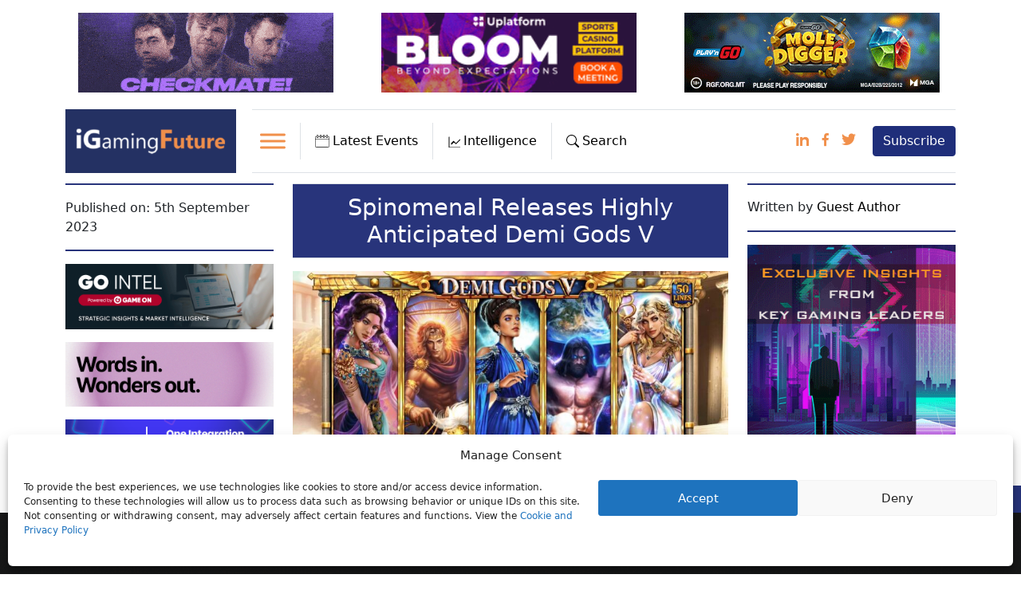

--- FILE ---
content_type: text/html; charset=UTF-8
request_url: https://igamingfuture.com/spinomenal-releases-highly-anticipated-demi-gods-v/
body_size: 50199
content:
<!doctype html>
<html lang="en-US" prefix="og: https://ogp.me/ns#">
  <head>
    <!-- Google Tag Manager -->
    <script>(function(w,d,s,l,i){w[l]=w[l]||[];w[l].push({'gtm.start':new Date().getTime(),event:'gtm.js'});var f=d.getElementsByTagName(s)[0],j=d.createElement(s),dl=l!='dataLayer'?'&l='+l:'';j.async=true;j.src='https://www.googletagmanager.com/gtm.js?id='+i+dl;f.parentNode.insertBefore(j,f);})(window,document,'script','dataLayer','GTM-P94DGKS');
    </script>
    <!-- End Google Tag Manager -->

    <!-- Required meta tags -->
   	<meta charset="UTF-8">
    <meta name="viewport" content="width=device-width, initial-scale=1">

    <!-- wp_head begin -->
    
<!-- Search Engine Optimization by Rank Math - https://rankmath.com/ -->
<title>Spinomenal Releases Highly Anticipated Demi Gods V | iGaming Future</title>
<meta name="description" content="Leading iGaming content provider Spinomenal is proud to announce the release of the next instalment of its mythical mega hit series Demi Gods, Demi Gods V."/>
<meta name="robots" content="follow, index, max-snippet:-1, max-video-preview:-1, max-image-preview:large"/>
<link rel="canonical" href="https://igamingfuture.com/spinomenal-releases-highly-anticipated-demi-gods-v/" />
<meta property="og:locale" content="en_US" />
<meta property="og:type" content="article" />
<meta property="og:title" content="Spinomenal Releases Highly Anticipated Demi Gods V | iGaming Future" />
<meta property="og:description" content="Leading iGaming content provider Spinomenal is proud to announce the release of the next instalment of its mythical mega hit series Demi Gods, Demi Gods V." />
<meta property="og:url" content="https://igamingfuture.com/spinomenal-releases-highly-anticipated-demi-gods-v/" />
<meta property="og:site_name" content="iGamingFuture" />
<meta property="article:publisher" content="https://www.facebook.com/iGamingFuture/" />
<meta property="article:tag" content="Casino" />
<meta property="article:tag" content="iGaming" />
<meta property="article:tag" content="Slots" />
<meta property="article:tag" content="Spinomenal" />
<meta property="article:section" content="Press Release" />
<meta property="og:updated_time" content="2023-10-04T10:35:05+01:00" />
<meta property="og:image" content="https://s3.eu-west-2.amazonaws.com/igamingfuture.com/wp-content/uploads/2023/09/24134720/DemiGodsV-2.jpg" />
<meta property="og:image:secure_url" content="https://s3.eu-west-2.amazonaws.com/igamingfuture.com/wp-content/uploads/2023/09/24134720/DemiGodsV-2.jpg" />
<meta property="og:image:width" content="1463" />
<meta property="og:image:height" content="892" />
<meta property="og:image:alt" content="Spinomenal" />
<meta property="og:image:type" content="image/jpeg" />
<meta property="article:published_time" content="2023-09-05T08:00:52+01:00" />
<meta property="article:modified_time" content="2023-10-04T10:35:05+01:00" />
<meta name="twitter:card" content="summary_large_image" />
<meta name="twitter:title" content="Spinomenal Releases Highly Anticipated Demi Gods V | iGaming Future" />
<meta name="twitter:description" content="Leading iGaming content provider Spinomenal is proud to announce the release of the next instalment of its mythical mega hit series Demi Gods, Demi Gods V." />
<meta name="twitter:site" content="@igamingfuture" />
<meta name="twitter:creator" content="@igamingfuture" />
<meta name="twitter:image" content="https://s3.eu-west-2.amazonaws.com/igamingfuture.com/wp-content/uploads/2023/09/24134720/DemiGodsV-2.jpg" />
<meta name="twitter:label1" content="Written by" />
<meta name="twitter:data1" content="Guest Author" />
<meta name="twitter:label2" content="Time to read" />
<meta name="twitter:data2" content="1 minute" />
<script type="application/ld+json" class="rank-math-schema">{"@context":"https://schema.org","@graph":[{"@type":["NewsMediaOrganization","Organization"],"@id":"https://igamingfuture.com/#organization","name":"iGamingFuture","url":"https://igamingfuture.com","sameAs":["https://www.facebook.com/iGamingFuture/","https://twitter.com/igamingfuture"],"email":"info@futureofigaming.co.uk","logo":{"@type":"ImageObject","@id":"https://igamingfuture.com/#logo","url":"https://igamingfuture.com/wp-content/uploads/2020/06/Short_Logo.jpg","contentUrl":"https://igamingfuture.com/wp-content/uploads/2020/06/Short_Logo.jpg","caption":"iGamingFuture","inLanguage":"en-US","width":"735","height":"502"}},{"@type":"WebSite","@id":"https://igamingfuture.com/#website","url":"https://igamingfuture.com","name":"iGamingFuture","alternateName":"iGF","publisher":{"@id":"https://igamingfuture.com/#organization"},"inLanguage":"en-US"},{"@type":"ImageObject","@id":"https://s3.eu-west-2.amazonaws.com/igamingfuture.com/wp-content/uploads/2023/09/24134720/DemiGodsV-2.jpg","url":"https://s3.eu-west-2.amazonaws.com/igamingfuture.com/wp-content/uploads/2023/09/24134720/DemiGodsV-2.jpg","width":"1463","height":"892","inLanguage":"en-US"},{"@type":"BreadcrumbList","@id":"https://igamingfuture.com/spinomenal-releases-highly-anticipated-demi-gods-v/#breadcrumb","itemListElement":[{"@type":"ListItem","position":"1","item":{"@id":"https://igamingfuture.com","name":"Home"}},{"@type":"ListItem","position":"2","item":{"@id":"https://igamingfuture.com/category/press-release/","name":"Press Release"}},{"@type":"ListItem","position":"3","item":{"@id":"https://igamingfuture.com/spinomenal-releases-highly-anticipated-demi-gods-v/","name":"Spinomenal Releases Highly Anticipated Demi Gods V"}}]},{"@type":"WebPage","@id":"https://igamingfuture.com/spinomenal-releases-highly-anticipated-demi-gods-v/#webpage","url":"https://igamingfuture.com/spinomenal-releases-highly-anticipated-demi-gods-v/","name":"Spinomenal Releases Highly Anticipated Demi Gods V | iGaming Future","datePublished":"2023-09-05T08:00:52+01:00","dateModified":"2023-10-04T10:35:05+01:00","isPartOf":{"@id":"https://igamingfuture.com/#website"},"primaryImageOfPage":{"@id":"https://s3.eu-west-2.amazonaws.com/igamingfuture.com/wp-content/uploads/2023/09/24134720/DemiGodsV-2.jpg"},"inLanguage":"en-US","breadcrumb":{"@id":"https://igamingfuture.com/spinomenal-releases-highly-anticipated-demi-gods-v/#breadcrumb"}},{"@type":"Person","@id":"https://igamingfuture.com/author/guest-author/","name":"Guest Author","url":"https://igamingfuture.com/author/guest-author/","image":{"@type":"ImageObject","@id":"https://secure.gravatar.com/avatar/e051b57cb7c705d09aa6711835070567acf65e2b5e1cd94443edd91e105731ba?s=96&amp;d=mm&amp;r=g","url":"https://secure.gravatar.com/avatar/e051b57cb7c705d09aa6711835070567acf65e2b5e1cd94443edd91e105731ba?s=96&amp;d=mm&amp;r=g","caption":"Guest Author","inLanguage":"en-US"},"worksFor":{"@id":"https://igamingfuture.com/#organization"}},{"@type":"NewsArticle","headline":"Spinomenal Releases Highly Anticipated Demi Gods V | iGaming Future","keywords":"Spinomenal","datePublished":"2023-09-05T08:00:52+01:00","dateModified":"2023-10-04T10:35:05+01:00","articleSection":"Press Release","author":{"@id":"https://igamingfuture.com/author/guest-author/","name":"Guest Author"},"publisher":{"@id":"https://igamingfuture.com/#organization"},"description":"Leading iGaming content provider Spinomenal is proud to announce the release of the next instalment of its mythical mega hit series Demi Gods, Demi Gods V.","name":"Spinomenal Releases Highly Anticipated Demi Gods V | iGaming Future","@id":"https://igamingfuture.com/spinomenal-releases-highly-anticipated-demi-gods-v/#richSnippet","isPartOf":{"@id":"https://igamingfuture.com/spinomenal-releases-highly-anticipated-demi-gods-v/#webpage"},"image":{"@id":"https://s3.eu-west-2.amazonaws.com/igamingfuture.com/wp-content/uploads/2023/09/24134720/DemiGodsV-2.jpg"},"inLanguage":"en-US","mainEntityOfPage":{"@id":"https://igamingfuture.com/spinomenal-releases-highly-anticipated-demi-gods-v/#webpage"}}]}</script>
<!-- /Rank Math WordPress SEO plugin -->

<link rel='dns-prefetch' href='//cdn.jsdelivr.net' />
<link rel='dns-prefetch' href='//unpkg.com' />
<link rel='dns-prefetch' href='//a.omappapi.com' />
<link rel='dns-prefetch' href='//www.googletagmanager.com' />

<script id="wpp-js" src="https://igamingfuture.com/wp-content/plugins/wordpress-popular-posts/assets/js/wpp.min.js?ver=7.3.6" data-sampling="0" data-sampling-rate="100" data-api-url="https://igamingfuture.com/wp-json/wordpress-popular-posts" data-post-id="17832" data-token="ab1f5d68e1" data-lang="0" data-debug="0"></script>
<!-- igamingfuture.com is managing ads with Advanced Ads 2.0.16 – https://wpadvancedads.com/ --><!--noptimize--><script id="igami-ready">
			window.advanced_ads_ready=function(e,a){a=a||"complete";var d=function(e){return"interactive"===a?"loading"!==e:"complete"===e};d(document.readyState)?e():document.addEventListener("readystatechange",(function(a){d(a.target.readyState)&&e()}),{once:"interactive"===a})},window.advanced_ads_ready_queue=window.advanced_ads_ready_queue||[];		</script>
		<!--/noptimize--><style id='wp-img-auto-sizes-contain-inline-css'>
img:is([sizes=auto i],[sizes^="auto," i]){contain-intrinsic-size:3000px 1500px}
/*# sourceURL=wp-img-auto-sizes-contain-inline-css */
</style>
<link data-minify="1" rel='stylesheet' id='egm-lightbox-css' href='https://igamingfuture.com/wp-content/cache/min/1/npm/glightbox/dist/css/glightbox.min.css?ver=1768565814' media='all' />
<style id='egm-inline-inline-css'>

            .egm-gallery{width:100%;display:block;clear:both}
            .egm-gallery-item{width:33.333%;padding:5px;box-sizing:border-box;float:left;}
            .egm-gallery-item img{width:100%;height:auto;display:block;border-radius:6px}
            @media (max-width: 900px){.egm-gallery-item{width:50%;}}
            @media (max-width: 600px){.egm-gallery-item{width:100%;}}
        
/*# sourceURL=egm-inline-inline-css */
</style>
<link rel='stylesheet' id='gn-frontend-gnfollow-style-css' href='https://igamingfuture.com/wp-content/plugins/gn-publisher/assets/css/gn-frontend-gnfollow.min.css?ver=1.5.25' media='all' />
<link rel='stylesheet' id='owl-carousel-style-css' href='https://igamingfuture.com/wp-content/plugins/post-slider-and-carousel/assets/css/owl.carousel.min.css?ver=3.2.10' media='all' />
<link data-minify="1" rel='stylesheet' id='psac-public-style-css' href='https://igamingfuture.com/wp-content/cache/min/1/wp-content/plugins/post-slider-and-carousel/assets/css/psac-public.css?ver=1768565814' media='all' />
<link rel='stylesheet' id='cmplz-general-css' href='https://igamingfuture.com/wp-content/plugins/complianz-gdpr/assets/css/cookieblocker.min.css?ver=1767173540' media='all' />
<link data-minify="1" rel='stylesheet' id='dashicons-css' href='https://igamingfuture.com/wp-content/cache/min/1/wp-includes/css/dashicons.min.css?ver=1768565814' media='all' />
<link rel='stylesheet' id='search-filter-plugin-styles-css' href='https://igamingfuture.com/wp-content/plugins/search-filter-pro/public/assets/css/search-filter.min.css?ver=2.5.19' media='all' />
<link data-minify="1" rel='stylesheet' id='wordpress-popular-posts-css-css' href='https://igamingfuture.com/wp-content/cache/min/1/wp-content/plugins/wordpress-popular-posts/assets/css/wpp.css?ver=1768565814' media='all' />
<link data-minify="1" rel='stylesheet' id='picostrap-styles-css' href='https://igamingfuture.com/wp-content/cache/min/1/wp-content/themes/picostrap5-child-base/css-output/bundle.css?ver=1768565815' media='all' />
<link data-minify="1" rel='stylesheet' id='tablepress-default-css' href='https://igamingfuture.com/wp-content/cache/min/1/wp-content/plugins/tablepress/css/build/default.css?ver=1768565815' media='all' />
<style id='igf-tablepress-skin-inline-css'>
/* ========= IGF Regions: TablePress ID 1 skin ========= */
table.tablepress.tablepress-id-1 {
  width: 100% !important;
  border-collapse: collapse !important;
  table-layout: fixed !important;
  background: #fff !important;
  border: none !important;
  box-shadow: none !important;
  border-radius: 0 !important;
  overflow: hidden !important;
  font-size: 15px !important;
  line-height: 1.4 !important;
}

/* Header (all) */
table.tablepress-id-1 thead th {
  background: #fff !important;
  font-weight: 700 !important;
  padding: 10px 8px !important;
  border-bottom: 2px solid #e6e8eb !important;
  white-space: nowrap !important;
  font-size: 1.3em !important;
  text-align: left !important;
}

/* Body cells */
table.tablepress-id-1 tbody td {
  padding: 6px 8px !important;
  border-bottom: 1px solid #f0f2f5 !important;
  color: #111827 !important;
  background: #fff !important;
  vertical-align: middle !important;
}

/* Hover */
table.tablepress-id-1 tbody tr:hover td {
  background: #fafbfc !important;
}

/* Remove left/right borders */
table.tablepress-id-1 thead th,
table.tablepress-id-1 tbody td {
  border-left: none !important;
  border-right: none !important;
}

/* Sticky header */
table.tablepress-id-1 thead th {
  position: sticky;
  top: 0;
  z-index: 2;
  background: #fff !important;
}

/* === Column-specific tweaks === */

/* Col 1 header (#) orange + centered */
table.tablepress-id-1 thead th.column-1 {
  color: var(--igf-orange, #f97316) !important;
  text-align: center !important;
}

/* Col 1 body cells (# values) */
table.tablepress-id-1 tbody td.column-1 {
  text-align: center !important;
  width: 40px;
  font-size: 1.3em !important;
  font-family: "Times New Roman", serif !important;
  color: #1e3585 !important;
}

/* Col 2 header (Country) orange */
table.tablepress-id-1 thead th.column-2 {
  color: var(--igf-orange, #f97316) !important;
  text-align: left !important;
}

/* Col 2 body */
table.tablepress-id-1 tbody td.column-2 {
  padding-left: 8px !important;
  padding-right: 0 !important;
  vertical-align: middle !important;
  text-align: left !important;
}

/* Column widths */
table.tablepress-id-1 thead th.column-1,
table.tablepress-id-1 tbody td.column-1 {
  width: 20% !important;
}
table.tablepress-id-1 thead th.column-2,
table.tablepress-id-1 tbody td.column-2 {
  width: 80% !important;
}

/* Mobile tweaks */
@media (max-width: 640px) {
  table.tablepress-id-1 { font-size: 14px !important; }
  table.tablepress-id-1 thead th,
  table.tablepress-id-1 tbody td { padding: 8px 10px !important; }
}


/*# sourceURL=igf-tablepress-skin-inline-css */
</style>
<link data-minify="1" rel='stylesheet' id='custom-layouts-styles-css' href='https://igamingfuture.com/wp-content/cache/min/1/wp-content/uploads/custom-layouts/style.css?ver=1768565815' media='all' />
<link rel='stylesheet' id='__EPYT__style-css' href='https://igamingfuture.com/wp-content/plugins/youtube-embed-plus/styles/ytprefs.min.css?ver=14.2.4' media='all' />
<style id='__EPYT__style-inline-css'>

                .epyt-gallery-thumb {
                        width: 33.333%;
                }
                
/*# sourceURL=__EPYT__style-inline-css */
</style>
<link data-minify="1" rel='stylesheet' id='sib-front-css-css' href='https://igamingfuture.com/wp-content/cache/min/1/wp-content/plugins/mailin/css/mailin-front.css?ver=1768565815' media='all' />
<script src="https://igamingfuture.com/wp-includes/js/jquery/jquery.min.js?ver=3.7.1" id="jquery-core-js"></script>
<script src="https://igamingfuture.com/wp-includes/js/jquery/jquery-migrate.min.js?ver=3.4.1" id="jquery-migrate-js"></script>
<script id="advanced-ads-advanced-js-js-extra">
var advads_options = {"blog_id":"1","privacy":{"enabled":false,"state":"not_needed"}};
//# sourceURL=advanced-ads-advanced-js-js-extra
</script>
<script src="https://igamingfuture.com/wp-content/plugins/advanced-ads/public/assets/js/advanced.min.js?ver=2.0.16" id="advanced-ads-advanced-js-js"></script>

<!-- Google tag (gtag.js) snippet added by Site Kit -->
<!-- Google Analytics snippet added by Site Kit -->
<script src="https://www.googletagmanager.com/gtag/js?id=G-HYYH85YZZY" id="google_gtagjs-js" async></script>
<script id="google_gtagjs-js-after">
window.dataLayer = window.dataLayer || [];function gtag(){dataLayer.push(arguments);}
gtag("set","linker",{"domains":["igamingfuture.com"]});
gtag("js", new Date());
gtag("set", "developer_id.dZTNiMT", true);
gtag("config", "G-HYYH85YZZY");
//# sourceURL=google_gtagjs-js-after
</script>
<script type="text/plain" data-service="youtube" data-category="marketing" id="__ytprefs__-js-extra">
var _EPYT_ = {"ajaxurl":"https://igamingfuture.com/wp-admin/admin-ajax.php","security":"3b2828d4cb","gallery_scrolloffset":"20","eppathtoscripts":"https://igamingfuture.com/wp-content/plugins/youtube-embed-plus/scripts/","eppath":"https://igamingfuture.com/wp-content/plugins/youtube-embed-plus/","epresponsiveselector":"[\"iframe.__youtube_prefs_widget__\"]","epdovol":"1","version":"14.2.4","evselector":"iframe.__youtube_prefs__[src], iframe[src*=\"youtube.com/embed/\"], iframe[src*=\"youtube-nocookie.com/embed/\"]","ajax_compat":"","maxres_facade":"eager","ytapi_load":"light","pause_others":"","stopMobileBuffer":"1","facade_mode":"","not_live_on_channel":""};
//# sourceURL=__ytprefs__-js-extra
</script>
<script src="https://igamingfuture.com/wp-content/plugins/youtube-embed-plus/scripts/ytprefs.min.js?ver=14.2.4" id="__ytprefs__-js"></script>
<script id="sib-front-js-js-extra">
var sibErrMsg = {"invalidMail":"Please fill out valid email address","requiredField":"Please fill out required fields","invalidDateFormat":"Please fill out valid date format","invalidSMSFormat":"Please fill out valid phone number"};
var ajax_sib_front_object = {"ajax_url":"https://igamingfuture.com/wp-admin/admin-ajax.php","ajax_nonce":"c3a1d0fdff","flag_url":"https://igamingfuture.com/wp-content/plugins/mailin/img/flags/"};
//# sourceURL=sib-front-js-js-extra
</script>
<script data-minify="1" src="https://igamingfuture.com/wp-content/cache/min/1/wp-content/plugins/mailin/js/mailin-front.js?ver=1768564962" id="sib-front-js-js"></script>
<meta name="generator" content="Site Kit by Google 1.170.0" />			<style>.cmplz-hidden {
					display: none !important;
				}</style>            <style id="wpp-loading-animation-styles">@-webkit-keyframes bgslide{from{background-position-x:0}to{background-position-x:-200%}}@keyframes bgslide{from{background-position-x:0}to{background-position-x:-200%}}.wpp-widget-block-placeholder,.wpp-shortcode-placeholder{margin:0 auto;width:60px;height:3px;background:#dd3737;background:linear-gradient(90deg,#dd3737 0%,#571313 10%,#dd3737 100%);background-size:200% auto;border-radius:3px;-webkit-animation:bgslide 1s infinite linear;animation:bgslide 1s infinite linear}</style>
            		<script>
			document.documentElement.className = document.documentElement.className.replace('no-js', 'js');
		</script>
				<style>
			.no-js img.lazyload {
				display: none;
			}

			figure.wp-block-image img.lazyloading {
				min-width: 150px;
			}

						.lazyload, .lazyloading {
				opacity: 0;
			}

			.lazyloaded {
				opacity: 1;
				transition: opacity 400ms;
				transition-delay: 0ms;
			}

					</style>
		 <link rel="apple-touch-icon" sizes="180x180" href="/apple-touch-icon.png">
<link rel="icon" type="image/png" sizes="32x32" href="/favicon-32x32.png">
<link rel="icon" type="image/png" sizes="16x16" href="/favicon-16x16.png">
<link rel="manifest" href="/site.webmanifest">
<link rel="mask-icon" href="/safari-pinned-tab.svg" color="#5bbad5">
<meta name="msapplication-TileColor" content="#da532c">
<meta name="theme-color" content="#ffffff"><script data-minify="1" type="text/javascript" src="https://igamingfuture.com/wp-content/cache/min/1/js/sdk-loader.js?ver=1768564962" async></script>
<script type="text/javascript">
  window.Brevo = window.Brevo || [];
  window.Brevo.push(['init', {"client_key":"1t77jh2s2qut0964zhz4hdpn","email_id":null,"push":{"customDomain":"https:\/\/igamingfuture.com\/wp-content\/plugins\/mailin\/"},"service_worker_url":"sw.js?key=${key}","frame_url":"brevo-frame.html"}]);
</script>        <script>

      window.OneSignalDeferred = window.OneSignalDeferred || [];

      OneSignalDeferred.push(function(OneSignal) {
        var oneSignal_options = {};
        window._oneSignalInitOptions = oneSignal_options;

        oneSignal_options['serviceWorkerParam'] = { scope: '/' };
oneSignal_options['serviceWorkerPath'] = 'OneSignalSDKWorker.js.php';

        OneSignal.Notifications.setDefaultUrl("https://igamingfuture.com");

        oneSignal_options['wordpress'] = true;
oneSignal_options['appId'] = '95d4fc34-8b40-462a-8779-d5e1ab3fce81';
oneSignal_options['allowLocalhostAsSecureOrigin'] = true;
oneSignal_options['welcomeNotification'] = { };
oneSignal_options['welcomeNotification']['disable'] = true;
oneSignal_options['subdomainName'] = "igamingfuture";
oneSignal_options['safari_web_id'] = "igamingfuture.com";
oneSignal_options['promptOptions'] = { };
oneSignal_options['promptOptions']['actionMessage'] = "We would like to send you news notifications. You can unsubscribe at anytime.";
oneSignal_options['promptOptions']['exampleNotificationTitleDesktop'] = "This is an example notification";
oneSignal_options['promptOptions']['exampleNotificationMessageDesktop'] = "Notifications will appear on your desktop";
oneSignal_options['promptOptions']['exampleNotificationTitleMobile'] = "Example notification";
oneSignal_options['promptOptions']['exampleNotificationMessageMobile'] = "Notifications will appear on your device";
oneSignal_options['promptOptions']['exampleNotificationCaption'] = "(you can unsubscribe anytime)";
oneSignal_options['promptOptions']['acceptButtonText'] = "ALLOW";
oneSignal_options['promptOptions']['cancelButtonText'] = "NO THANKS";
oneSignal_options['promptOptions']['siteName'] = "https://igamingfuture.com";
oneSignal_options['promptOptions']['autoAcceptTitle'] = "Click allow";
              OneSignal.init(window._oneSignalInitOptions);
              OneSignal.Slidedown.promptPush()      });

      function documentInitOneSignal() {
        var oneSignal_elements = document.getElementsByClassName("OneSignal-prompt");

        var oneSignalLinkClickHandler = function(event) { OneSignal.Notifications.requestPermission(); event.preventDefault(); };        for(var i = 0; i < oneSignal_elements.length; i++)
          oneSignal_elements[i].addEventListener('click', oneSignalLinkClickHandler, false);
      }

      if (document.readyState === 'complete') {
           documentInitOneSignal();
      }
      else {
           window.addEventListener("load", function(event){
               documentInitOneSignal();
          });
      }
    </script>
		<script type="text/javascript">
			var advadsCfpQueue = [];
			var advadsCfpAd = function( adID ) {
				if ( 'undefined' === typeof advadsProCfp ) {
					advadsCfpQueue.push( adID )
				} else {
					advadsProCfp.addElement( adID )
				}
			}
		</script>
				<script type="text/javascript">
			if ( typeof advadsGATracking === 'undefined' ) {
				window.advadsGATracking = {
					delayedAds: {},
					deferedAds: {}
				};
			}
		</script>
		<script>(()=>{var o=[],i={};["on","off","toggle","show"].forEach((l=>{i[l]=function(){o.push([l,arguments])}})),window.Boxzilla=i,window.boxzilla_queue=o})();</script>		<style id="wp-custom-css">
			/* set a max-width for horizontal fluid layout and make it centered */
body {
margin-right: auto;
margin-left: auto;
/* max-width: 1320px or 950px */
}

#idcontainer {
s max-height: 92px;
}

#theme-main {
max-width: 1320px;
margin: auto;
}

body.inbound #theme-main {
max-width: 1600px;
}

body.inbound .container {
max-width: 1600px;
}

.main-content {
margin: auto;
}

/*hide duplcate privacy-cookie link */
.cmplz-links.cmplz-documents,
.cmplz-divider.cmplz-footer,
.cmplz-btn.cmplz-manage-consent.manage-consent-1.cmplz-show {
display: none !important;
}

/* to prevent layout shift CLS */

body.home #theme-main {
max-width: 1620px;
margin: auto;
}

.btn-telegram {
display: none;
}

.btn-sm,
.btn-group-sm>.btn {
padding: 2px 0px 2px 3px !important;
}

.btn-pink {
background: #e2318a !important;
border: 0;
}

.text-brown {
color: #cfa97a;
}

#listenButton2 {
background: #e2318a;
border: 0;
color: #fff;
padding: 3px 10px;
}

body.inbound {
max-width: inherit;
}

.cl-template--id-9467 div.cl-element--instance-1005 {
padding: 10px 0 0 0 !important;
}


.custom-toggler.navbar-toggler {
border-color: rgb(255, 102, 203) !important;
}

nav {
box-sizing: border-box;
}

#mega-menu-primary {
height: 450px !important;
background-color: #273160;
}

.text-orange {
color: #F1904B;
}

a.text-orange-hover:hover {
color: #F1904B !important;
}

.text-orange-darker {
color: #ec660a;
}

.text-orange-bright {
color: #f47c30;
}

.text-blue {
color: #28347b;
}

.text-blue-mid {
color: #2377b5;
}

.text-blue-light {
color: #2195b5;
}

.bg-dark {
background: #243163 !important;
}

.bg-dark-blue {
background: #243163 !important;
}

.bg-darker-blue {
background: #131930 !important;
}

.bg-light-blue {
background: #2173b4 !important;
}

.bg-light-green {
background-color: #4b5f4b;
}

.bg-dark-green {
background-color: #0d2a19;
}

.bg-beige {
background: #eedcc4 !important;
}

.bg-orange {
background: #F1904B !important;
}

.bg-dark-orange {
background: #ee7723 !important;
}

.bg-pink-bright {
background: #ee2273 !important;
}

.bg-pink {
background: #e8318a !important;
}

.text-grey {
color: #5b5b5c;
}

.text-green {
color: #4a5e4b;
}

.text-pink {
color: #e8318a;
}

.text-dark-red {
color: #89372f;
}

h1,
h1 a,
h2,
h2 a,
h3,
h3 a,
h4,
h4 a,
a {
text-decoration: none;
color: #000000;
font-weight: normal !important;
}

li a {
text-decoration: none;
color: #000000;
font-weight: normal;
}

body.post-template-default #post-content a {
font-weight: bold !important;
color: #23347f;
}

body.post-template-default #post-content a:hover {
color: #F1904B;
}

a.py-2.border.border-bottom-0.border-top-0.border-left-0.menu:hover {
text-decoration: none;
}

a.border.border-bottom-0.border-top-0.border-left-0.dropdown-toggle:hover {
text-decoration: none;
}

a:hover {
color: #f1904b;
text-decoration: underline;
text-decoration-thickness: 2px;
}

.main-menu-text {
padding: 12px 12px 0 3px;
font-weight: normal;
}

.card {
border: 0;
background-color: inherit;
}

.card-body header h3 {
font-size: 1.3em;
margin-bottom: 10px;
}


div#myNavbar1 {
border-top: 1px solid #dee2e6;
padding: 14px 0;
border-bottom: 1px solid #dee2e6;
display: flex;
}

#myNavbar1 .btn-primary:hover {
background: #ffffff !important;
color: #000000 !important;
}

form#searchform {
display: flex;
padding: 30px;
background-color: #273160;
justify-content: flex-end;
}

.navbar-yellow,
.navbar-yellow1 {
background-color: #273160 !important;
}

.navbar-yellow a,
.navbar-yellow1 a {
color: white;
}

.navbar-yellow button,
.navbar-yellow1 button {
color: #ffffff;
background-color: #ec660a;
}

.navbar-yellow a.border.border-bottom-0.border-top-0.border-left-0.dropdown-toggle.search::after,
.navbar-yellow1 a.border.border-bottom-0.border-top-0.border-left-0.dropdown-toggle.search::after {
transform: translate3d(0, 0, 0) rotate(175deg);
}

.navbar-yellow #mega-menu-wrap-primary .mega-menu-toggle.mega-menu-open .mega-toggle-block-1 .mega-toggle-animated-slider .mega-toggle-animated-inner {
background-color: white !important;
}

.navbar-yellow #mega-menu-wrap-primary .mega-menu-toggle .mega-toggle-block-1 .mega-toggle-animated-inner::after,
.navbar-yellow1 #mega-menu-wrap-primary .mega-menu-toggle .mega-toggle-block-1 .mega-toggle-animated-inner::after {
background-color: white !important;
}

.dropbtn {
background-color: #3498DB;
color: white;
padding: 16px;
font-size: 16px;
border: none;
cursor: pointer;
}

#mega-menu-wrap-primary #mega-menu-primary>li.mega-menu-flyout ul.mega-sub-menu {
background-color: #273160 !important;
}

.dropbtn:hover,
.dropbtn:focus {
background-color: #2980B9;
}

.dropdown {
position: relative;
display: inline-block;
cursor: pointer;
}

.dropdown-content {
display: none;
position: absolute;
background-color: #f1f1f1;
min-width: 100%;
overflow: auto;
box-shadow: 0px 8px 16px 0px rgb(0 0 0 / 20%);
z-index: 999999;
top: 96px;
left: 0;
}

.dropdown-content a {
color: #cccccc;
padding: 12px 16px;
text-decoration: none;
display: block;
}

.show {
display: block;
}

.navbar-yellow1 #mega-menu-wrap-primary .mega-menu-toggle .mega-toggle-block-1 .mega-toggle-animated-inner::before {
background-color: white !important;
}

.navbar-yellow1 #mega-menu-wrap-primary .mega-menu-toggle .mega-toggle-block-1 .mega-toggle-animated-slider .mega-toggle-animated-inner {
background-color: white !important;
}

img,
svg {
margin-right: 4px;
}

.dropdown-toggle::after {
margin-left: 9px;
}

#mega-menu-wrap-primary #mega-menu-primary>li.mega-menu-item>a.mega-menu-link {
background-color: #273160 !important;
color: #fff !important;
}

#mega-menu-wrap-primary .mega-menu-toggle .mega-toggle-block-1 .mega-toggle-animated-box {
width: 150px;
}

#mega-menu-wrap-primary .mega-menu-toggle.mega-menu-open+#mega-menu-primary {
padding-bottom: 20px;

}

@media (min-width: 37.5rem) {
#myNavbar1 {
flex-direction: row;
}
}



.nav .navbar-nav a.border {
padding: 11px 8px;
}



@media only screen and (max-width: 2560px) and (min-width: 768px) {
#idcontainer1 {
display: none !important;
}

ul.mega-menu.max-mega-menu.mega-menu-horizontal {
position: absolute !important;
top: 94px !important;
z-index: 1;
width: 100% !important;
left: 0 !important;
background-color: #273160 !important;

padding: 0 100px !important;
}

#mega-menu-item-9025 ul.mega-sub-menu {
display: flex !important;
}

.navbar-nav {
flex-direction: row !important;
}

#mega-menu-wrap-primary #mega-menu-primary li.mega-menu-megamenu>ul.mega-sub-menu>li.mega-menu-row>ul.mega-sub-menu>li.mega-menu-column.mega-menu-clear {
clear: inherit !important;
}

#mega-menu-wrap-primary #mega-menu-primary li.mega-menu-megamenu>ul.mega-sub-menu>li.mega-menu-row>ul.mega-sub-menu>li.mega-menu-column {
width: 33% !important;
}

.navbar>.container-fluid {
flex-wrap: nowrap !important;
}

.navbar>.container {
flex-wrap: nowrap !important;
}
}


@media only screen and (max-width: 767px) and (min-width: 320px) {

#idcontainer {
display: none !important;
}

.navbar-brand {
width: 110px !important;
}

.navbar>.container-fluid {
flex-wrap: inherit !important;
}

#mega-menu-wrap-primary .mega-menu-toggle.mega-menu-open+#mega-menu-primary {
top: 80px;
}

.dropdown-content {
top: 152px;
}

#mega-menu-wrap-primary #mega-menu-primary>li.mega-menu-item {
width: 100% !important;
}

#mega-menu-wrap-primary .mega-menu-toggle.mega-menu-open+#mega-menu-primary {
height: auto;
}

.latest {
font-size: 14px;
}

.search {
font-size: 14px;
}

button.btn.btn-primary {
font-size: 14px;
}

a.py-2.border-bottom-0.border-top-0.border-left-0.menu {
font-size: 14px;
}

ul.mega-menu.max-mega-menu.mega-menu-horizontal {
position: absolute !important;
top: 70px !important;
z-index: 1;
width: 100% !important;
left: 0 !important;
background-color: #273160 !important;
/*justify-content: space-around;
padding: 0 180px !important;*/
}

#mega-menu-wrap-primary #mega-menu-primary li.mega-menu-megamenu>ul.mega-sub-menu>li.mega-menu-row>ul.mega-sub-menu>li.mega-menu-column {
width: 100% !important;
}

#mega-menu-wrap-primary #mega-menu-primary li.mega-menu-megamenu>ul.mega-sub-menu>li.mega-menu-row>ul.mega-sub-menu>li.mega-menu-column.mega-menu-clear {
clear: left !important;
}

#mega-menu-item-9025 ul.mega-sub-menu {
display: flex !important;
}
}

.posts-block-col h2 {
padding-bottom: 10px;
margin-bottom: 0;
}

.posts-block header {
width: 64%;
float: left;
}

.posts-block img {
float: right;
width: 33%;
margin-right: 0;
padding-top: 5px;
max-height: 100px !important;
object-fit: cover;
}

.wpp-list {
padding-left: 0;
}

.posts-block h3,
.posts-block-num h3 {
font-family: var(--bs-body-font-family);
font-size: var(--bs-body-font-size);
font-weight: var(--bs-body-font-weight);
line-height: var(--bs-body-line-height);
}

.posts-block-num h3 a {
font-weight: normal !important;
}

.posts-block-num h3,
.posts-block-num li {
background-repeat: no-repeat;
padding: 8px 10px 8px 50px;
background-size: 40px 40px;
margin-bottom: 0;
min-height: 85px;
}

.posts-block-num .wpp-list li:nth-child(1) {
background-image: url('https://s3.eu-west-2.amazonaws.com/igamingfuture.com/wp-content/uploads/2022/01/24141225/1.png');
background-position: 0 7px;
border-bottom: 1px solid #dee2e6;
}

.posts-block-num .wpp-list li:nth-child(2) {
background-image: url('https://s3.eu-west-2.amazonaws.com/igamingfuture.com/wp-content/uploads/2022/01/24141225/2.png');
background-position: 0 7px;
border-bottom: 1px solid #dee2e6;
}

.posts-block-num .wpp-list li:nth-child(3) {
background-image: url('https://s3.eu-west-2.amazonaws.com/igamingfuture.com/wp-content/uploads/2022/01/24141225/3.png');
background-position: 0 7px;
border-bottom: 1px solid #dee2e6;
}

.posts-block-num .wpp-list li:nth-child(4) {
background-image: url('https://s3.eu-west-2.amazonaws.com/igamingfuture.com/wp-content/uploads/2022/01/24141226/4.png');
background-position: 0 7px;
border-bottom: 1px solid #dee2e6;
}

.posts-block-num .wpp-list li:nth-child(5) {
background-image: url('https://s3.eu-west-2.amazonaws.com/igamingfuture.com/wp-content/uploads/2022/01/24141226/5.png');
background-position: 0 7px;
}


}

.posts-block article:hover,
.posts-block-num h3:hover {
background-color: #dee2e6;
}

.posts-block .mb-md-4 {
margin-bottom: 0 !important;
}

.posts-block img {
max-height: 110px;
object-fit: cover;
}

.posts-block-sml h3 {
font-size: 1.25em;
line-height: normal;
}

.home-featured .card-img-top {
object-fit: cover;
}

.column-posts .card-img-top {
aspect-ratio: 4 / 3;
object-fit: cover;
border-radius: 0;

}

.home-featured .card-body {
margin-right: 7%;
}

.home-featured .card-body .text-muted {
font-size: 1rem;
}

#home-company-news header {
width: 64%;
float: left;
}

#home-company-news img {
float: right;
width: 33%;
margin-right: 0;
max-height: 110px;
object-fit: cover;
}

#home-company-news article {
padding: 10px;
}

#home-company-news h3 {
font-size: 1.5em;
}

.card-body h2,
.card-body h3 {
margin-bottom: 0;
}



.text-muted {
color: #f1904b !important;
}

.text-muted {
color: #f1904b !important;
}

.text-muted a:hover {
color: #f1904b !important;
}

.home-section-lower img {
height: 200px;
object-fit: cover;
margin-bottom: 20px;
}

.hover-bg:hover {
background: #dee2e6;
}

.card-body {
padding-bottom: 0;
}

.card-footer {
background-color: inherit;
border-top: 0;
padding-top: 0;
}

#mega-menu-wrap-primary .mega-menu-toggle {
background: none !important;
}



/*.mega-toggle-blocks-left {
margin-left: 170px;
margin-top: -80px;
}*/

#mega-menu-wrap-primary .mega-menu-toggle .mega-toggle-block-1 .mega-toggle-animated-inner,
#mega-menu-wrap-primary .mega-menu-toggle .mega-toggle-block-1 .mega-toggle-animated-inner::before,
#mega-menu-wrap-primary .mega-menu-toggle .mega-toggle-block-1 .mega-toggle-animated-inner::after {
background-color: #0d0d0d !important;
height: 3px !important;
}

#mega-menu-wrap-primary #mega-menu-primary>li.mega-menu-flyout ul.mega-sub-menu li.mega-menu-item a.mega-menu-link {
background: #273160 !important;
font-weight: normal;
text-decoration: none;
color: #fff !important;
}

#mega-menu-wrap-primary .mega-menu-toggle .mega-toggle-block-0 .mega-toggle-animated-inner,
#mega-menu-wrap-primary .mega-menu-toggle .mega-toggle-block-0 .mega-toggle-animated-inner::before,
#mega-menu-wrap-primary .mega-menu-toggle .mega-toggle-block-0 .mega-toggle-animated-inner::after {
background-color: #F1904B !important;
}

.category-icon {
width: 50px;
height: 50px;
max-width: inherit;
margin-top: 10px;
margin-bottom: 10px;
}

.category-title-container {
padding-left: 10px;
}

.category-heading {
margin-bottom: 0;
font-size: 1em;
}

.other-categories {
background: #eeeef0;
}

.other-categories:hover {
background: #ffffff;
}

.other-categories-text {
padding-top: 18px;
font-size: 1.7em;
}

.category-heading-1 {
margin-top: 10px;
}

.category-heading-2 {
margin-top: 10px;
}

.category-heading-3 {
margin-top: 10px;
}

.category-sub-headline {
margin-bottom: 0;
margin-top: 0;
font-size: 1em;
max-width: 300px;
}

h1.category-title {
font-size: 2.5em;
margin-bottom: 0;
}

.logo-text-blue {
color: #233480;
}

.logo-text-orange {
color: #fb8b39;
}

.category-description {
margin: auto;
}

/*.category-primary-post img {
width: 100%;
object-fit: cover;
}*/

#mega-menu-wrap-primary #mega-menu-primary>li.mega-menu-megamenu>ul.mega-sub-menu {
background-color: #273160 !important;

}

#mega-menu-wrap-primary #mega-menu-primary a.mega-menu-link {
color: #fff !important;
}

#mega-menu-wrap-primary #mega-menu-primary a.dashicons-visibility.mega-menu-link,
#mega-menu-wrap-primary #mega-menu-primary a.dashicons-admin-site-alt3.mega-menu-link,
#mega-menu-wrap-primary #mega-menu-primary a.dashicons-admin-home,
#mega-menu-wrap-primary #mega-menu-primary a.dashicons-format-chat {
color: #F1904B !important;
}

.btn-primary {
color: #fff;
background-color: #1f2e7a;
border-color: #1f2e7a;
}

.btn-primary:hover {
background-color: #141f52;
border-color: #141f52;
}

.bg-light-grey {
background: #eeeef0;
}

.bg-lighter-grey {
background: #f5f5f5;
}

h2.heading {
font-size: 1.3em !important;
}

a.heading h2:hover {
color: #f1904b !important;
}

.more-article-headlines ul {
list-style-type: none;
padding-left: 0;
}

::marker {
color: #5b5b5c;
}

.posts-block-sml h3 a {
font-weight: normal !important;
font-size: 0.8em;
-webkit-line-clamp: 2;
/* number of lines to show */
}

.no-ul-pad ul {
padding: 0;
}

.no-ul-pad ::marker {
color: #ffffff;
}

.articles-more-articles .col-12.mb-3.mb-md-4 {
margin-bottom: 0 !important;
overflow: hidden;
text-overflow: ellipsis;
display: -webkit-box;
-webkit-line-clamp: 3;
/* number of lines to show */
line-clamp: 3;
-webkit-box-orient: vertical;
}

.card-body h3 {
overflow: hidden;
text-overflow: ellipsis;
display: -webkit-box;
-webkit-line-clamp: 3;
/* number of lines to show */
line-clamp: 3;
-webkit-box-orient: vertical;
}

body.home .card-body {
overflow: hidden;
text-overflow: ellipsis;
display: -webkit-box;
-webkit-line-clamp: 3;
/* number of lines to show */
line-clamp: 3;
-webkit-box-orient: vertical;
min-height: 100px;
}

.articles-more-articles ul li {
overflow: hidden;
text-overflow: ellipsis;
display: -webkit-box;
-webkit-line-clamp: 3;
/* number of lines to show */
line-clamp: 3;
-webkit-box-orient: vertical;
margin-bottom: 20px;
}

.articles-more-articles ul li a {
font-weight: bold;
font-size: 1em
}

.searchandfilter ul {
text-align: center;
}

.searchandfilter ul li {
display: inline-block;
margin-right: 4px;
}

.sf-field-category {
padding: 10px 0 0 0 !important;
}

.cl-template h3 {
font-size: 1.3em;
}

.cl-template h3:hover {
color: #f08f4b;
}

.home-featured h3 {
font-size: 1.8em;
}

.cl-template--id-9074 a.cl-element-taxonomy__term:hover {
color: #f08f4b !important;
}

.cl-template--id-9074 {
padding: 0;
}

@media only screen and (max-width: 2560px) and (min-width: 768px) {
#mega-menu-wrap-primary #mega-menu-primary li.mega-menu-megamenu>ul.mega-sub-menu>li.mega-menu-row>ul.mega-sub-menu>li.mega-menu-column {
width: 25% !important;
}
}

.mega-current-menu-parent .mega-menu-link {
display: none;
}

.most-read {
border-right: 12px solid #fff;
}

.categories-featured img {
margin-bottom: 20px;
width: 100%;
aspect-ratio: 4 / 3;
object-fit: cover;
}


.categories-featured h2 {
font-weight: normal !important;
font-size: 1.8em;
}

.mega-menu-item-9468>a.mega-menu-link:first-of-type {
display: none !important;
}

.4-col-posts {
max-height: 290px;
}

.footer-header,
h4.footer-header,
.foot-header a {
color: #ffffff !important;
font-size: 1em !important;
}

#menu-footer-1 li.menu-item a {
color: #ffffff !important;
}

#menu-footer-1 li.menu-item a:hover {
color: #F1904b !important;
}

.footer-bottom-row a {
color: #ffffff !important;
}

#backToTop {
background: #F1904b !important;
}

.cl-pagination {
text-align: center;
}

.sf-field-category {
padding: 0;
font-size: 1.1em !important;
margin: auto 8% !important;
}

.searchandfilter li[data-sf-field-input-type=checkbox] label {
float: left;
}

.searchandfilter input[type="checkbox" i] {
margin-left: 5px;
margin-right: 5px;
}

#mega-menu-wrap-primary #mega-menu-primary li.mega-menu-megamenu>ul.mega-sub-menu>li.mega-menu-row .mega-menu-column>ul.mega-sub-menu>li.mega-menu-item {
border-left: 1px solid #ffffff;
padding: 0 15px 15px 15px !important;
}

#mega-menu-primary {
padding-top: 10px !important;
}

.posts-title-h1 {
font-size: 1.8em;
}

#accordion-subscribe {
position: fixed;
bottom: 0;
left: 0;
width: 100%;
margin: 0 !important;
z-index: 1250;
}

#accordion-subscribe .accordion-item {
background: #243163 !important;
}

#accordion-subscribe h2 {
text-align: center !important;
}

#accordion-subscribe .accordion-button {
background: #28347b;
}

#accordion-subscribe .accordion-button {
border: 0;
border-radius: 0;
}

#accordion-subscribe .accordion-button a {
color: #ffffff;
text-decoration: underline;
font-weight: bold;
}

.picostrap-read-more-link {
display: none;
}

button.accordion-button.text-center {
margin: auto;
width: auto;
}

.accordion-button:focus {
box-shadow: none !important;
}

.footer-email {
color: #ffffff;
}

.accordion-header.container {
margin: 0 auto;
}

.accordion-button:after {
background-image: url("data:image/svg+xml,%3csvg xmlns='http://www.w3.org/2000/svg' viewBox='0 0 16 16' fill='%23ffffff'%3e%3cpath fill-rule='evenodd' d='M1.646 4.646a.5.5 0 0 1 .708 0L8 10.293l5.646-5.647a.5.5 0 0 1 .708.708l-6 6a.5.5 0 0 1-.708 0l-6-6a.5.5 0 0 1 0-.708z'/%3e%3c/svg%3e") !important;
}

#post-content p:first-of-type:first-letter {
color: #233480;
float: left;
font-size: 3.2em;
line-height: 40px;
padding-top: 2px;
padding-right: 4px;
padding-left: 1px;
}

.page-item.active .page-link {
background-color: #243163 !important;
color: #ffffff;
}

.page-link {
color: #28347b;
}

.pagination {
margin-top: 8px;
}

.card-img-top-category.wp-post-image,
.cl-element-featured_media__image {
height: 170px;
object-fit: cover;
}

.cl-element-featured_media__image {
height: 170px;
}

body.home .cl-element-featured_media__image,
body.page-template-section-page-template .cl-element-featured_media__image {
width: 100%;
height: auto;
object-fit: cover;
}

body.author #search-filter-form-9062 {
display: none;
}

.sticky-top {
-moz-transition: top 0.7s;
-o-transition: top 0.7s;
-webkit-transition: top 0.7s;
transition: top 0.7s;
}

.border-bottom-strong-blue {
border-bottom: 0.15em solid #28347b !important;
}

.border-top-strong-blue {
border-top: 0.15em solid #28347b !important;
}

.border-bottom-strong-grey {
border-bottom: 0.15em solid #efefef !important;
}

.border-top-strong-grey {
border-top: 0.15em solid #efefef !important;
}

.cl-element-taxonomy__term {
background: #28347b !important;
color: #ffffff !important;
border-radius: 0 !important;
}

.cl-template .cl-element-section {
padding: 1rem 1rem !important;
}

#mega-menu-wrap-primary .mega-menu-toggle .mega-toggle-block-1 .mega-toggle-animated-inner,
#mega-menu-wrap-primary .mega-menu-toggle .mega-toggle-block-1 .mega-toggle-animated-inner::before,
#mega-menu-wrap-primary .mega-menu-toggle .mega-toggle-block-1 .mega-toggle-animated-inner::after {
background-color: #F1904B !important;
}

.post-columns {
flex-direction: row;
}

.post-column:nth-child(1) {
order: 2;
}

.post-column:nth-child(2) {
order: 1;
}

.post-column:nth-child(3) {
order: 3;
}

.post-subheading {
font-size: 1.3em;
border-top: 1px solid #eeeef0;
padding-top: 20px;
padding-bottom: 15px;
text-align: center;
}

.post-subheading-register {
font-size: 1.3em;
text-align: center;
margin-bottom: 0;
}

.entry-categories-inner a {
background: #28347b !important;
color: #ffffff !important;
border-radius: 0 !important;
margin: 0 0 4px 0 !important;
padding: 3px 7px 3px 7px;
display: inline-block;
font-size: 14px !important;
}

.entry-categories-inner a:hover {
color: #F1904B !important;
}

.cl-layout {
min-height: 50px;
}

input[type="submit" i] {
color: #ffffff !important;
background-color: #ec660a !important;
border-color: #1f2e7a;
display: inline-block;
font-weight: 400;
line-height: 1;
text-align: center;
text-decoration: none;
vertical-align: middle;
cursor: pointer;
user-select: none;
background-color: transparent;
border: 1px solid transparent;
padding: 0.375rem 0.75rem;
font-size: 1rem;
border-radius: 0;
margin-bottom: 3px;
transition: color 0.15s ease-in-out, background-color 0.15s ease-in-out, border-color 0.15s ease-in-out, box-shadow 0.15s ease-in-out;
}

input[type="submit" i]:hover {
background-color: #ffffff !important;
color: #000000 !important;
}

/* Event Speakers START */

.expert-speakers-body,
.event-sponsors-body,
.media-partners-body {
padding-left: 10%;
padding-right: 10%;
text-align: center;
color: #ffffff;
}

.expert-speakers-body h2,
.event-sponsors-body h2,
.media-partners-body h2 {
color: #f1904b !important;
font-weight: bold !important;
}

.expert-speakers-body span,
.event-sponsors-body span,
.media-partners-body span {
color: #ffffff !important;
}

.expert-speakers-body img {
border: 4px solid #f1904b;
width: 200px;
height: 200px;
object-fit: cover;
border-radius: 50%;
margin-top: 20px;
}

.expert-speakers-subheading {
color: #ffffff;
font-size: 1.3em;
text-align: center;
margin-bottom: 0;
padding: 20px 0;
}

.event-sponsors-subheading,
.media-partners-subheading {
font-size: 1.3em;
color: #000000;
text-align: center;
margin-top: 25px;
margin-bottom: 25px;
}


.event-sponsors-body img {
background-color: #ffffff !important;
padding: 10px;
}

.media-partners-body img {
background-color: #ffffff !important;
padding: 10px;
}

.subscribe-button {
border-radius: 4px;
-webkit-appearance: none;
}

.subscribe-button-orange {
color: #ffffff;
background-color: #ec660a;
border: 0;
border-radius: 4px;
}

.mega-menu-item-9468.mega-menu-link {
display: none
}

.picostrap-sharing-buttons {
margin: 0 !important;
float: left;
}

.d-md-inline {
display: none !important;
}

.share-now {
float: left;
padding-right: 10px;
padding-top: 3px;
}

.picostrap-sharing-buttons a {
font-size: 10px !important;
border: 0;
color: #e2318a !important;
padding-right: 3px;
}

.picostrap-sharing-buttons a:hover {
background-color: #243163;
color: #ffffff !important;
border-radius: 0;
}

.navbar-yellow a.subscribe-button {
background-color: #F1904b !important;
}

.mobile-show {
display: none;
}

.mobile-show .cls-fix {
min-height: 200px;
}

.home-cat-button {
margin-bottom: 20px;
}

select#gtranslate_selector {
padding: 6px !important;
}

.post-sticky-ad {}

@media only screen and (max-width: 767px) and (min-width: 320px) {
.navbar-brand img {
width: 150px !important;
}

.search-filter-form-9062 .searchandfilter ul {
padding-left: 0 !important;
}

.sf-field-category {
margin: 0 !important;
font-size: 1em !important;
}

.searchandfilter ul {
padding-left: 0;
text-align: left;
}

.mobile-hide {
display: none;
}

.breakfast-hide {
display: none !important;
}

.magazine-hide {
display: none !important;
}

.mobile-show {
display: block;
}

.home-cat-box-equal {
min-height: inherit;
}

.post-column:nth-child(1) {
order: 1;
}

.post-column:nth-child(2) {
order: 2;
}

.post-column:nth-child(3) {
order: 3;
}

.cta-column {
border-top: 0 !important;
}

.mobile-subscribe-now-button {}
}

.sf-input-text {
width: 320px;
}

.sf-input-date {
width: 120px;
}

.footer-links li::marker {
color: #F1904B !important;
}

#accordion-sections .accordion-button {
border: 0;
border-radius: 0;
}

#accordion-sections .accordion-button a {
color: #28347b;
font-weight: bold;
}

#accordion-sections .accordion-button {
padding: 0;
}

#accordion-sections .accordion-button:after {
background-image: url("data:image/svg+xml,%3csvg xmlns='http://www.w3.org/2000/svg' viewBox='0 0 16 16' fill='%2328347b'%3e%3cpath fill-rule='evenodd' d='M1.646 4.646a.5.5 0 0 1 .708 0L8 10.293l5.646-5.647a.5.5 0 0 1 .708.708l-6 6a.5.5 0 0 1-.708 0l-6-6a.5.5 0 0 1 0-.708z'/%3e%3c/svg%3e") !important;
margin-left: 16px;
}

#accordion-sections .accordion-button:not(.collapsed) {
box-shadow: none;
background: none;
}

#accordion-sections .accordion-body {
font-size: 1em;
}

#accordion-sections .accordion-body a {
text-decoration: underline;
}

#accordion-sections .other-categories-text {
padding-top: 0;
}

body.virtual-roundtable-series .event-hide {
display: none;
}

body.virtual-roundtable-series .virtualrt-hide {
display: none;
}

@media only screen and (max-width: 767px) {

.igami-content-before-mobile .igami-target,
.igami-content-middle-mobile .igami-target,
.igami-mobile-ad-5-before-content {
margin-bottom: 5px;
text-align: center;
}
}

.sib-form {
padding: 0 !important;
}

#sib-form>div {
padding: 0px 0 !important;
}

.sib-checkbox-group {
margin-left: 25px;
}

.sib-text-form-block {
margin-left: 25px;
margin-bottom: 10px;
}

.sib-divider-form-block {
margin-top: 20px;
margin-bottom: 20px;
}

.sib-form-block p {
margin-bottom: 10px !important;
}

h2.roundtable-heading {
color: #e8318a;
font-size: 1.25em;
font-weight: bold !important;
text-align: center;
margin-bottom: 20px;
}

.roundtable-benefits {
background: #2173b4;
}

h3.roundtable {
color: #F1904B;
font-size: 1.2em;
font-weight: bold !important;
}

.roundtable-benefits li::marker {
color: #ffffff;
}

.roundtable-benefits ul li {
color: #ffffff;
line-height: 1.5em;
}

#toggle-mobile {
z-index: 2000;
}

.cta-banner {
position: fixed;
bottom: 0;
left: 0;
z-index: 1500;
width: 100%;
}

.cta-banner-mob {
position: fixed;
bottom: 0;
right: 0;
z-index: 1500;
width: 100%;
max-width: 400px;
}


body.virtual-roundtable-series .cta-banner,
.page-id-9488 .cta-banner {
display: none !important;
}

.button-toggle {
border: 0;
float: right;
background: #27347b;
color: #ffffff;
z-index: 99999999;
padding: 5px 12px;
cursor: pointer;
z-index: 2000;
}

body.the-igf-supper-club secton.related-stories {
display: none;
}



#comments {
display: none;
}

.video-parent {
position: relative;
}

.video-thumb {
position: absolute;
top: 50%;
left: 50%;
transform: translate(-50%, -50%);
width: 96px;
height: 96px;
opacity: 0.6;
}

.embed-container {
padding-bottom: 0 !important;
}

.add-to-calendar {
width: 100%;
text-align: center;
}

.add-to-calendar a {
padding: 10px;
color: #ffffff;
background: #28347b;
}

.add-to-calendar a:hover {
color: #F1904B;
}

.magazine-button {
width: 100%;
text-align: center;
}

.magazine-button a {
padding: 10px;
color: #ffffff;
background: #28347b;
}

.add-to-calendar a:hover {
color: #F1904B;
}

.logo-reduced-format {
border-radius: 0 !important;
width: 100% !important;
height: 200px;
object-fit: inherit;
}

body.the-igf-supper-club .related-stories {
display: none;
}

.event-sponsors.border {
border: 0 !important;
}

.psac-post-slider.psac-design-2 .psac-post-left {
padding-right: 0;
}

.psac-post-overlay {
background-color: #28347b !important;
}

.psac-post-title a {
color: #f1904b;
}

.psac-post-categories a,
.psac-post-meta {
color: #ffffff !important;
}

.psac-post-slider.psac-design-2 .psac-post-categories a {
border: 0;
font-size: 14px;
background: #1e96ba;
margin: 4px 4px 4px 0px;
padding: 3px 7px 3px 7px;
}

.psac-post-meta span.psac-post-meta-innr {
font-style: normal;
font-size: 14px;
text-transform: capitalize;
}

.psac-post-slider.psac-design-2 .psac-post-categories a:hover {
text-decoration: underline !important;
}

.psac-slider-and-carousel .owl-nav {
top: 30px !important;
}

.psac-slider-and-carousel .owl-nav .owl-next,
.psac-slider-and-carousel .owl-nav .owl-prev {
background: #1e96ba;
border: 0;
}

.owl-stage-outer {
border-radius: 3px;
}

.psac-post-short-content {
color: #ffffff;
}

@media (min-width: 768px) #accordion-subscribe {
z-index: 10;
}

body.the-igf-breakfast-club .breakfast-hide {
display: none;
}

body.the-igf-supper-club .supper-hide {
display: none;
}

body.virtual-roundtable-series .virtualrt-hide {
display: none;
}

body.the-igf-supper-club .cta-banner {
display: none;
}

body.the-igf-supper-club .virtualrt-hide #listenButton1 {
display: none;
}

body.latest-magazines .magazine-hide {
display: none;
}

body.latest-magazines #listenButton1 {
display: none;
}

.card-img-top-category.wp-post-image,
.cl-element-featured_media__image {
height: auto;
aspect-ratio: 4 /3;
}

#post-tags li,
#menu-footer-1 li {
display: flex;
align-items: center;
margin: 10px 0;
list-style: none;
line-height: normal;
font-size: 14px !important;
}

#post-content li {
list-style-type: none;
padding-bottom: 10px;
}

#post-content li:before {
margin-top: 5px;
}

#post-content li:before,
#menu-footer-1 li:before {
flex-shrink: 0;
width: 15px;
height: 15px;
margin-right: 6px;
vertical-align: middle;
background: url('https://s3.eu-west-2.amazonaws.com/igamingfuture.com/wp-content/uploads/2023/03/24135349/bullet-point-triangle-sml.png') no-repeat;
background-size: contain;
content: '';
padding-left: 20px;
}

.roundtable-benefits li:before {
min-height: 40px;
}

#post-content ul,
#post-tags ul,
#menu-footer-1 {
padding-left: 0;
}

.sib-form-container a {
color: #2173b4 !important;
}

.posts-title-h1 {
text-align: center;
}

.roundtable-heading {
padding: 0 2em 0 2em;
}

#countdown-timer {
color: #F1904B;
font-weight: bold;
}

#countdown-timer {
text-align: center;
background: #ee7723;
font-size: 24px;
padding: 10px;
margin: auto;
color: #ffffff;
min-height: 56px;
}

#countdown-timer table {
margin: auto;
}

#countdown-timer table td {
padding: 0;
}

tr.countdown-text td {
font-size: 10px;
width: 70px;
line-height: 16px;
}

body.single h1 {
background: #28347b;
padding: 12px;
color: #ffffff;
}

.button-orange {
color: #ffffff;
background-color: #ec660a;
text-transform: uppercase;
font-weight: bold;
}

body.page-template-sections-template-2 .column-posts .card-img-top {
aspect-ratio: 16 / 9 !important;
}

a.mega-menu-link {
font-size: 16px !important;
}

.page-numbers {
padding: 5px 8px 3px 8px;
}

.page-numbers.current {
background: #2173b4;
color: #ffffff;
}

// Carousel Testimonials
.col-center {
margin: 0 auto;
float: none !important;
}

.carousel {
//padding: 0 70px;
min-height: 300px;
}

.carousel .carousel-item {
color: #999;
font-size: 14px;
text-align: center;
overflow: hidden;
min-height: 290px;
}

.carousel .carousel-item .img-box {
width: 135px;
height: 135px;
margin: 0 auto;
padding: 5px;
border: 2px solid #1e96ba;
border-radius: 50%;
}

.carousel .img-box img {
width: 100%;
height: 100%;
display: block;
border-radius: 50%;
}

.carousel .testimonial {
padding: 30px 0 10px;
font-size: 1.1em;
color: #000;
}

.carousel .overview {
font-style: italic;
}

.carousel .overview b {
text-transform: uppercase;
color: #7AA641;
}

.carousel-control-prev,
.carousel-control-next {
width: 40px;
height: 40px;
margin-top: -20px;
background: none;
}

.carousel-control-prev i,
.carousel-control-next i {
font-size: 36px;
line-height: 42px;
position: absolute;
display: inline-block;
color: #F1904B;
top: 60px
}

.carousel-indicators {
display: none !important;
}

.carousel-indicators li,
.carousel-indicators li.active {
width: 12px;
height: 12px;
margin: 1px 3px;
border-radius: 50%;
border: none;
}

.carousel-indicators li {
background: #999;
border-color: transparent;
box-shadow: inset 0 2px 1px rgba(0, 0, 0, 0.2);
}

.carousel-indicators li.active {
background: #555;
box-shadow: inset 0 2px 1px rgba(0, 0, 0, 0.2);
}

// Carousel Testimonials END

@media only screen and (max-width: 2768px) #mega-menu-wrap-primary .mega-menu-toggle.mega-menu-open+#mega-menu-primary {
height: 450px;
}

.igami-mobile-2nd-bank-of-3 .igami-target:nth-child(1),
.igami-mobile-2nd-bank-of-3 .igami-target:nth-child(2) {
margin-bottom: 20px;
}

#accordion-sections .accordion-body {
text-align: justify !important;
}

a.featured-image img:hover:first-child,
.card-img-top:hover,
.cl-element-featured_media--sizing-aspect_ratio:hover,
.attachment-thumbnail:hover {
transform: scale(1.04);
transition: transform .5s ease;
}

.img-fluid-none:hover {
transform: scale(1);
}

.category-icon:hover,
a.home-category-icons:hover {
transform: scale(1.2);
transition: transform .5s ease;
}

body.category-virtual-roundtable-series .card-img-top-category.wp-post-image {
aspect-ratio: 16/9;
}

body.inbound #lc-header,
body.inbound #lc-footer {
display: none;
}

body.inbound {
background: #273160;
}

body.inbound #theme-main {
background: inherit;
font-family: var(--bs-body-font-family);
}

body.inbound h3 {
color: #f08f4b !important;
font-family: var(--bs-body-font-family);
text-transform: uppercase;
letter-spacing: 2px;
text-align: center;
margin-bottom: 20px;
}

body.inbound h3.event-title {
color: #e8318a !important;
font-weight: bold !important;
}

body.inbound h2.title {
color: #f08f4b;
font-family: var(--bs-body-font-family);
text-align: center;

}

body.inbound #landing-page-content {}

body.inbound #landing-page-content h1 {
font-family: Helvetica;
background-color: inherit;
text-align: center;
font-size: 3.5em;
}

body.inbound #landing-page-content h2 {
color: #ffffff !important;
font-family: Helvetica;
}

body.inbound #landing-page-content h3.register-now {
color: #fff !important;
font-weight: bold !important;
text-shadow: 2px 2px 4px #000000;
}

.landing-page-benefits {
list-style: none;
}

.landing-page-benefit {
min-height: 50px !important;
}

.landing-page-date {
color: #1e96ba;
text-align: center;
font-family: Helvetica;
font-size: 1em;
line-height: 1.5em;
font-weight: bold;
}

.landing-page-date span {
color: #ee7723;
}

.landing-page-date span a {
color: #ee7723;
font-weight: bold !important;
}

.landing-page-headline {
color: #ffffff;
text-align: center;
font-family: Helvetica;
font-size: 1.25em;
line-height: 1.5em;
}

.landing-page-text {
color: #273160;
text-align: center;
font-family: Helvetica;
font-size: 1.1em;
line-height: 1.5em;
text-align: justify;
text-justify: inter-word;
}

h1.landing-page-h1 {
color: #e8318a !important;
}

body.inbound .bg-trans {
background: rgba(0, 0, 0, 0.5);
}

body.inbound .bg-trans-dark {
background: rgba(0, 0, 0, 0.85);
}


body.inbound .bg-tan {
background: #f3f0ea;
}

body.inbound .card {
padding: 15%;
}

body.inbound .event-date {
float: left;
width: 50%;
font-
}

body.inbound .event-location {
float: left;
width: 50%;
}

button.sib-form-block__button {
background: #e8318a !important;
}

.border-thick-blue {
border-top: 3px solid #1e96ba !important;
}

.border-light-blue {
border-top: 3px solid #2173b4 !important;
border-width: 1px;
max-width: 90%;
margin: auto;
}

.speaker-text {
color: #ffffff;
text-transform: uppercase;
}

.speaker-text span {
color: #1e96ba;
font-weight: bold;
margin: auto;
}

.speaker-intro {
text-transform: uppercase;
color: #e8318a;
}

h3.card-title {
font-size: 1.3em !important;
}

.entry-categories-inner a {
font-size: 1em;
margin-top: -10px;
background: #1e96ba !important;
}

.written-by-text {
color: #ffffff;
height: 25px;
padding: 2px 4px;
margin: 0 5px 5px 0;
background: #28347b;
}

#post-tags li {
list-style-type: none;
display: inline-block;
font-size: 1em;
padding: 3px 7px 3px 7px;
margin: 0 4px 4px 0;
background: #f1904b;
}

#post-tags a {
color: #ffffff;
margin: 0;
}

.timer-available-now {
display: block;
padding-top: 8px;
}

.picostrap-sharing-buttons .h4,
.picostrap-sharing-buttons .d-lg-inline {
display: none !important;
}

.bg-grey {
background: #eeeeee;
}

.magazine-link-container {
min-height: 518px;
}

.sidebar-share-box {
min-height: 60px;
color: #e2318a;
}

#post-tags li a {
color: #ffffff !important;
}

li.category {
background: #1e96ba !important;
font-weight: 300;
padding: 5px 5px 5px 5px !important;
}

li.menu-item-type-post_type a,
li.menu-item-type-custom a {
color: #ffffff;
}

.psac-post-slider.psac-design-2 .psac-post-left .psac-post-overlay {
padding: 10%;
}

.picostrap-read-more-link {
display: none;
}

.event-details-overlay {
z-index: 999999;
position: absolute;
background-color: #28347b;
color: #ffffff;
padding-right: 10px;
max-height: 27px;
font-size: 14px;
}

body.events .carousel .carousel-item {
min-height: 200px !important;
}

body.events #myCarousel {
min-height: 210px !important;
}

.events-logo {
vertical-align: middle;
height: 100%;
padding: 15%;
}

.event-headline {
font-size: 1.7em;
}

.border-top-green {
border-top: 15px solid #0d2a19;
}

.event-quicklinks {
text-align: center;
font-size: 20px;
text-transform: uppercase;
color: #ffffff;
}

.border-orange {
border: solid 6px #ee7723;
}

body.africa-events button.sib-form-block__button {
background-color: #ee7723 !important;
}

.entry__field {
color: #333333;
}



.pagination-lg {
width: min-content;
margin: auto;
margin-bottom: 20px;
}

.cl-pagination span,
cl-pagination a {
display: inline-block;
padding: 8px 16px;
border-radius: 2px;
}

.page-numbers.current {
background: #243163;
}

.card-img-top-category.wp-post-image {
min-width: 100%;
}

.post-featured-image {
text-align: center;
}

#tts__listent_content_2.tts__listent_content polygon {
padding-top: 3px !important;
}

/* Animations */
@keyframes flash {

0%,
50% {
opacity: 1;
}

/* Visible */
51%,
100% {
opacity: 0;
}

/* Hidden */
}

.flashing-image {
animation: flash 4s infinite;
}

.slide-in {
opacity: 0;
transition: transform 0.6s ease-out, opacity 0.6s ease-out;
}

/* Default position */
.slide-in[data-direction="right"] {
transform: translateX(100px);
/* Off-screen to the right */
}

.slide-in[data-direction="left"] {
transform: translateX(-100px);
/* Off-screen to the left */
}

/* When in view, reset transform */
.slide-in.visible {
opacity: 1;
transform: translateX(0);
}

/* Background Rotator - Stays inside .col-md-5 */
.background-rotator {
position: absolute;
top: 0;
left: 0;
width: 100%;
height: 100%;
z-index: 0;
/* Keeps it behind content */
}

/* Background slides - Two layers for seamless fading */
.bg-slide {
position: absolute;
top: 0;
left: 0;
width: 100%;
height: 100%;
background-size: cover;
background-position: center;
opacity: 0;
transition: opacity 1s ease-in-out;
}

/* Active class to fade images */
.bg-active {
opacity: 1 !important;
}

body.events .igami-content-middle-mobile {
border: 0;
}

body.mega-menu-primary-mobile-open svg.latest-events-icon {
fill: white !important;
}

body.inbound #SIGNUPSOURCE {
height: 0;
}

body.inbound .sib-select.sib-form-block {
display: none;
}

.rank-math-breadcrumb a {
font-weight: bold;
color: #ffffff;
}

.igami-event-partners .igami-target {
padding-bottom: 15px;
}

/* Responsive Below */

/*Fix megamenu for large screens*/
@media only screen and (min-width: 1600px) {
li.mega-menu-item-type-custom {
margin-left: 19% !important;
margin-right: 21% !important;
}

#cta-banner {
margin-left: 11%;
width: 78%;
}
}

@media only screen and (max-width: 1000px) {
.picostrap-sharing-buttons {
float: none;
}

.countdown-container {
gap: 4px !important;
}

.countdown-box {
width: 70px !important;
}

}

@media only screen and (max-width: 768px) {
h2 {
padding-left: 8px;
}

.mobile-show {
display: block !important;
}

.max-80 {
max-width: 80%;
margin: auto;
}

.fix-cls-mobile {
min-height: 175px;
}

body.virtual-roundtable-series .fix-cls-mobile {
min-height: 0px;
}
}

@media only screen and (min-width: 768px) {

.fix-cls-desktop {
min-height: 108px;
}
}


@keyframes fall {
0% {
transform: translateY(0) rotate(0deg);
opacity: 0.8;
}

100% {
transform: translateY(100vh) rotate(360deg);
opacity: 0.2;
}
}		</style>
		<style type="text/css">@charset "UTF-8";/** THIS FILE IS AUTOMATICALLY GENERATED - DO NOT MAKE MANUAL EDITS! **//** Custom CSS should be added to Mega Menu > Menu Themes > Custom Styling **/.mega-menu-last-modified-1727793434 {content: "Tuesday 1st October 2024 14:37:14 UTC";}#mega-menu-wrap-primary, #mega-menu-wrap-primary #mega-menu-primary, #mega-menu-wrap-primary #mega-menu-primary ul.mega-sub-menu, #mega-menu-wrap-primary #mega-menu-primary li.mega-menu-item, #mega-menu-wrap-primary #mega-menu-primary li.mega-menu-row, #mega-menu-wrap-primary #mega-menu-primary li.mega-menu-column, #mega-menu-wrap-primary #mega-menu-primary a.mega-menu-link, #mega-menu-wrap-primary #mega-menu-primary span.mega-menu-badge {transition: none;border-radius: 0;box-shadow: none;background: none;border: 0;bottom: auto;box-sizing: border-box;clip: auto;color: #666;display: block;float: none;font-family: inherit;font-size: 14px;height: auto;left: auto;line-height: 1.7;list-style-type: none;margin: 0;min-height: auto;max-height: none;min-width: auto;max-width: none;opacity: 1;outline: none;overflow: visible;padding: 0;position: relative;pointer-events: auto;right: auto;text-align: left;text-decoration: none;text-indent: 0;text-transform: none;transform: none;top: auto;vertical-align: baseline;visibility: inherit;width: auto;word-wrap: break-word;white-space: normal;}#mega-menu-wrap-primary:before, #mega-menu-wrap-primary:after, #mega-menu-wrap-primary #mega-menu-primary:before, #mega-menu-wrap-primary #mega-menu-primary:after, #mega-menu-wrap-primary #mega-menu-primary ul.mega-sub-menu:before, #mega-menu-wrap-primary #mega-menu-primary ul.mega-sub-menu:after, #mega-menu-wrap-primary #mega-menu-primary li.mega-menu-item:before, #mega-menu-wrap-primary #mega-menu-primary li.mega-menu-item:after, #mega-menu-wrap-primary #mega-menu-primary li.mega-menu-row:before, #mega-menu-wrap-primary #mega-menu-primary li.mega-menu-row:after, #mega-menu-wrap-primary #mega-menu-primary li.mega-menu-column:before, #mega-menu-wrap-primary #mega-menu-primary li.mega-menu-column:after, #mega-menu-wrap-primary #mega-menu-primary a.mega-menu-link:before, #mega-menu-wrap-primary #mega-menu-primary a.mega-menu-link:after, #mega-menu-wrap-primary #mega-menu-primary span.mega-menu-badge:before, #mega-menu-wrap-primary #mega-menu-primary span.mega-menu-badge:after {display: none;}#mega-menu-wrap-primary {border-radius: 0;}@media only screen and (min-width: 5769px) {#mega-menu-wrap-primary {background: #222;}}#mega-menu-wrap-primary.mega-keyboard-navigation .mega-menu-toggle:focus, #mega-menu-wrap-primary.mega-keyboard-navigation .mega-toggle-block:focus, #mega-menu-wrap-primary.mega-keyboard-navigation .mega-toggle-block a:focus, #mega-menu-wrap-primary.mega-keyboard-navigation .mega-toggle-block .mega-search input[type=text]:focus, #mega-menu-wrap-primary.mega-keyboard-navigation .mega-toggle-block button.mega-toggle-animated:focus, #mega-menu-wrap-primary.mega-keyboard-navigation #mega-menu-primary a:focus, #mega-menu-wrap-primary.mega-keyboard-navigation #mega-menu-primary span:focus, #mega-menu-wrap-primary.mega-keyboard-navigation #mega-menu-primary input:focus, #mega-menu-wrap-primary.mega-keyboard-navigation #mega-menu-primary li.mega-menu-item a.mega-menu-link:focus, #mega-menu-wrap-primary.mega-keyboard-navigation #mega-menu-primary form.mega-search-open:has(input[type=text]:focus) {outline-style: solid;outline-width: 3px;outline-color: #109cde;outline-offset: -3px;}#mega-menu-wrap-primary.mega-keyboard-navigation .mega-toggle-block button.mega-toggle-animated:focus {outline-offset: 2px;}#mega-menu-wrap-primary.mega-keyboard-navigation > li.mega-menu-item > a.mega-menu-link:focus {background: #333;color: #ffffff;font-weight: normal;text-decoration: none;border-color: #fff;}@media only screen and (max-width: 5768px) {#mega-menu-wrap-primary.mega-keyboard-navigation > li.mega-menu-item > a.mega-menu-link:focus {color: #ffffff;background: #333;}}#mega-menu-wrap-primary #mega-menu-primary {text-align: left;padding: 0px 0px 0px 0px;}#mega-menu-wrap-primary #mega-menu-primary a.mega-menu-link {cursor: pointer;display: inline;}#mega-menu-wrap-primary #mega-menu-primary a.mega-menu-link .mega-description-group {vertical-align: middle;display: inline-block;transition: none;}#mega-menu-wrap-primary #mega-menu-primary a.mega-menu-link .mega-description-group .mega-menu-title, #mega-menu-wrap-primary #mega-menu-primary a.mega-menu-link .mega-description-group .mega-menu-description {transition: none;line-height: 1.5;display: block;}#mega-menu-wrap-primary #mega-menu-primary a.mega-menu-link .mega-description-group .mega-menu-description {font-style: italic;font-size: 0.8em;text-transform: none;font-weight: normal;}#mega-menu-wrap-primary #mega-menu-primary li.mega-menu-megamenu li.mega-menu-item.mega-icon-left.mega-has-description.mega-has-icon > a.mega-menu-link {display: flex;align-items: center;}#mega-menu-wrap-primary #mega-menu-primary li.mega-menu-megamenu li.mega-menu-item.mega-icon-left.mega-has-description.mega-has-icon > a.mega-menu-link:before {flex: 0 0 auto;align-self: flex-start;}#mega-menu-wrap-primary #mega-menu-primary li.mega-menu-tabbed.mega-menu-megamenu > ul.mega-sub-menu > li.mega-menu-item.mega-icon-left.mega-has-description.mega-has-icon > a.mega-menu-link {display: block;}#mega-menu-wrap-primary #mega-menu-primary li.mega-menu-item.mega-icon-top > a.mega-menu-link {display: table-cell;vertical-align: middle;line-height: initial;}#mega-menu-wrap-primary #mega-menu-primary li.mega-menu-item.mega-icon-top > a.mega-menu-link:before {display: block;margin: 0 0 6px 0;text-align: center;}#mega-menu-wrap-primary #mega-menu-primary li.mega-menu-item.mega-icon-top > a.mega-menu-link > span.mega-title-below {display: inline-block;transition: none;}@media only screen and (max-width: 5768px) {#mega-menu-wrap-primary #mega-menu-primary > li.mega-menu-item.mega-icon-top > a.mega-menu-link {display: block;line-height: 40px;}#mega-menu-wrap-primary #mega-menu-primary > li.mega-menu-item.mega-icon-top > a.mega-menu-link:before {display: inline-block;margin: 0 6px 0 0;text-align: left;}}#mega-menu-wrap-primary #mega-menu-primary li.mega-menu-item.mega-icon-right > a.mega-menu-link:before {float: right;margin: 0 0 0 6px;}#mega-menu-wrap-primary #mega-menu-primary > li.mega-animating > ul.mega-sub-menu {pointer-events: none;}#mega-menu-wrap-primary #mega-menu-primary li.mega-disable-link > a.mega-menu-link, #mega-menu-wrap-primary #mega-menu-primary li.mega-menu-megamenu li.mega-disable-link > a.mega-menu-link {cursor: inherit;}#mega-menu-wrap-primary #mega-menu-primary li.mega-menu-item-has-children.mega-disable-link > a.mega-menu-link, #mega-menu-wrap-primary #mega-menu-primary li.mega-menu-megamenu > li.mega-menu-item-has-children.mega-disable-link > a.mega-menu-link {cursor: pointer;}#mega-menu-wrap-primary #mega-menu-primary p {margin-bottom: 10px;}#mega-menu-wrap-primary #mega-menu-primary input, #mega-menu-wrap-primary #mega-menu-primary img {max-width: 100%;}#mega-menu-wrap-primary #mega-menu-primary li.mega-menu-item > ul.mega-sub-menu {display: block;visibility: hidden;opacity: 1;pointer-events: auto;}@media only screen and (max-width: 5768px) {#mega-menu-wrap-primary #mega-menu-primary li.mega-menu-item > ul.mega-sub-menu {display: none;visibility: visible;opacity: 1;}#mega-menu-wrap-primary #mega-menu-primary li.mega-menu-item.mega-toggle-on > ul.mega-sub-menu, #mega-menu-wrap-primary #mega-menu-primary li.mega-menu-megamenu.mega-menu-item.mega-toggle-on ul.mega-sub-menu {display: block;}#mega-menu-wrap-primary #mega-menu-primary li.mega-menu-megamenu.mega-menu-item.mega-toggle-on li.mega-hide-sub-menu-on-mobile > ul.mega-sub-menu, #mega-menu-wrap-primary #mega-menu-primary li.mega-hide-sub-menu-on-mobile > ul.mega-sub-menu {display: none;}}@media only screen and (min-width: 5769px) {#mega-menu-wrap-primary #mega-menu-primary[data-effect="fade"] li.mega-menu-item > ul.mega-sub-menu {opacity: 0;transition: opacity 200ms ease-in, visibility 200ms ease-in;}#mega-menu-wrap-primary #mega-menu-primary[data-effect="fade"].mega-no-js li.mega-menu-item:hover > ul.mega-sub-menu, #mega-menu-wrap-primary #mega-menu-primary[data-effect="fade"].mega-no-js li.mega-menu-item:focus > ul.mega-sub-menu, #mega-menu-wrap-primary #mega-menu-primary[data-effect="fade"] li.mega-menu-item.mega-toggle-on > ul.mega-sub-menu, #mega-menu-wrap-primary #mega-menu-primary[data-effect="fade"] li.mega-menu-item.mega-menu-megamenu.mega-toggle-on ul.mega-sub-menu {opacity: 1;}#mega-menu-wrap-primary #mega-menu-primary[data-effect="fade_up"] li.mega-menu-item.mega-menu-megamenu > ul.mega-sub-menu, #mega-menu-wrap-primary #mega-menu-primary[data-effect="fade_up"] li.mega-menu-item.mega-menu-flyout ul.mega-sub-menu {opacity: 0;transform: translate(0, 10px);transition: opacity 200ms ease-in, transform 200ms ease-in, visibility 200ms ease-in;}#mega-menu-wrap-primary #mega-menu-primary[data-effect="fade_up"].mega-no-js li.mega-menu-item:hover > ul.mega-sub-menu, #mega-menu-wrap-primary #mega-menu-primary[data-effect="fade_up"].mega-no-js li.mega-menu-item:focus > ul.mega-sub-menu, #mega-menu-wrap-primary #mega-menu-primary[data-effect="fade_up"] li.mega-menu-item.mega-toggle-on > ul.mega-sub-menu, #mega-menu-wrap-primary #mega-menu-primary[data-effect="fade_up"] li.mega-menu-item.mega-menu-megamenu.mega-toggle-on ul.mega-sub-menu {opacity: 1;transform: translate(0, 0);}#mega-menu-wrap-primary #mega-menu-primary[data-effect="slide_up"] li.mega-menu-item.mega-menu-megamenu > ul.mega-sub-menu, #mega-menu-wrap-primary #mega-menu-primary[data-effect="slide_up"] li.mega-menu-item.mega-menu-flyout ul.mega-sub-menu {transform: translate(0, 10px);transition: transform 200ms ease-in, visibility 200ms ease-in;}#mega-menu-wrap-primary #mega-menu-primary[data-effect="slide_up"].mega-no-js li.mega-menu-item:hover > ul.mega-sub-menu, #mega-menu-wrap-primary #mega-menu-primary[data-effect="slide_up"].mega-no-js li.mega-menu-item:focus > ul.mega-sub-menu, #mega-menu-wrap-primary #mega-menu-primary[data-effect="slide_up"] li.mega-menu-item.mega-toggle-on > ul.mega-sub-menu, #mega-menu-wrap-primary #mega-menu-primary[data-effect="slide_up"] li.mega-menu-item.mega-menu-megamenu.mega-toggle-on ul.mega-sub-menu {transform: translate(0, 0);}}#mega-menu-wrap-primary #mega-menu-primary li.mega-menu-item.mega-menu-megamenu ul.mega-sub-menu li.mega-collapse-children > ul.mega-sub-menu {display: none;}#mega-menu-wrap-primary #mega-menu-primary li.mega-menu-item.mega-menu-megamenu ul.mega-sub-menu li.mega-collapse-children.mega-toggle-on > ul.mega-sub-menu {display: block;}#mega-menu-wrap-primary #mega-menu-primary.mega-no-js li.mega-menu-item:hover > ul.mega-sub-menu, #mega-menu-wrap-primary #mega-menu-primary.mega-no-js li.mega-menu-item:focus > ul.mega-sub-menu, #mega-menu-wrap-primary #mega-menu-primary li.mega-menu-item.mega-toggle-on > ul.mega-sub-menu {visibility: visible;}#mega-menu-wrap-primary #mega-menu-primary li.mega-menu-item.mega-menu-megamenu ul.mega-sub-menu ul.mega-sub-menu {visibility: inherit;opacity: 1;display: block;}#mega-menu-wrap-primary #mega-menu-primary li.mega-menu-item.mega-menu-megamenu ul.mega-sub-menu li.mega-1-columns > ul.mega-sub-menu > li.mega-menu-item {float: left;width: 100%;}#mega-menu-wrap-primary #mega-menu-primary li.mega-menu-item.mega-menu-megamenu ul.mega-sub-menu li.mega-2-columns > ul.mega-sub-menu > li.mega-menu-item {float: left;width: 50%;}#mega-menu-wrap-primary #mega-menu-primary li.mega-menu-item.mega-menu-megamenu ul.mega-sub-menu li.mega-3-columns > ul.mega-sub-menu > li.mega-menu-item {float: left;width: 33.3333333333%;}#mega-menu-wrap-primary #mega-menu-primary li.mega-menu-item.mega-menu-megamenu ul.mega-sub-menu li.mega-4-columns > ul.mega-sub-menu > li.mega-menu-item {float: left;width: 25%;}#mega-menu-wrap-primary #mega-menu-primary li.mega-menu-item.mega-menu-megamenu ul.mega-sub-menu li.mega-5-columns > ul.mega-sub-menu > li.mega-menu-item {float: left;width: 20%;}#mega-menu-wrap-primary #mega-menu-primary li.mega-menu-item.mega-menu-megamenu ul.mega-sub-menu li.mega-6-columns > ul.mega-sub-menu > li.mega-menu-item {float: left;width: 16.6666666667%;}#mega-menu-wrap-primary #mega-menu-primary li.mega-menu-item a[class^="dashicons"]:before {font-family: dashicons;}#mega-menu-wrap-primary #mega-menu-primary li.mega-menu-item a.mega-menu-link:before {display: inline-block;font: inherit;font-family: dashicons;position: static;margin: 0 6px 0 0px;vertical-align: top;-webkit-font-smoothing: antialiased;-moz-osx-font-smoothing: grayscale;color: inherit;background: transparent;height: auto;width: auto;top: auto;}#mega-menu-wrap-primary #mega-menu-primary li.mega-menu-item.mega-hide-text a.mega-menu-link:before {margin: 0;}#mega-menu-wrap-primary #mega-menu-primary li.mega-menu-item.mega-hide-text li.mega-menu-item a.mega-menu-link:before {margin: 0 6px 0 0;}#mega-menu-wrap-primary #mega-menu-primary li.mega-align-bottom-left.mega-toggle-on > a.mega-menu-link {border-radius: 0;}#mega-menu-wrap-primary #mega-menu-primary li.mega-align-bottom-right > ul.mega-sub-menu {right: 0;}#mega-menu-wrap-primary #mega-menu-primary li.mega-align-bottom-right.mega-toggle-on > a.mega-menu-link {border-radius: 0;}@media only screen and (min-width: 5769px) {#mega-menu-wrap-primary #mega-menu-primary > li.mega-menu-megamenu.mega-menu-item {position: static;}}#mega-menu-wrap-primary #mega-menu-primary > li.mega-menu-item {margin: 0 0px 0 0;display: inline-block;height: auto;vertical-align: middle;}#mega-menu-wrap-primary #mega-menu-primary > li.mega-menu-item.mega-item-align-right {float: right;}@media only screen and (min-width: 5769px) {#mega-menu-wrap-primary #mega-menu-primary > li.mega-menu-item.mega-item-align-right {margin: 0 0 0 0px;}}@media only screen and (min-width: 5769px) {#mega-menu-wrap-primary #mega-menu-primary > li.mega-menu-item.mega-item-align-float-left {float: left;}}@media only screen and (min-width: 5769px) {#mega-menu-wrap-primary #mega-menu-primary > li.mega-menu-item > a.mega-menu-link:hover, #mega-menu-wrap-primary #mega-menu-primary > li.mega-menu-item > a.mega-menu-link:focus {background: #333;color: #ffffff;font-weight: normal;text-decoration: none;border-color: #fff;}}#mega-menu-wrap-primary #mega-menu-primary > li.mega-menu-item.mega-toggle-on > a.mega-menu-link {background: #333;color: #ffffff;font-weight: normal;text-decoration: none;border-color: #fff;}@media only screen and (max-width: 5768px) {#mega-menu-wrap-primary #mega-menu-primary > li.mega-menu-item.mega-toggle-on > a.mega-menu-link {color: #ffffff;background: #333;}}#mega-menu-wrap-primary #mega-menu-primary > li.mega-menu-item > a.mega-menu-link {line-height: 50px;height: 50px;padding: 0px 10px 0px 10px;vertical-align: baseline;width: auto;display: block;color: #ffffff;text-transform: none;text-decoration: none;text-align: left;background: rgba(0, 0, 0, 0);border: 0;border-radius: 0;font-family: inherit;font-size: 14px;font-weight: normal;outline: none;}@media only screen and (min-width: 5769px) {#mega-menu-wrap-primary #mega-menu-primary > li.mega-menu-item.mega-multi-line > a.mega-menu-link {line-height: inherit;display: table-cell;vertical-align: middle;}}@media only screen and (max-width: 5768px) {#mega-menu-wrap-primary #mega-menu-primary > li.mega-menu-item.mega-multi-line > a.mega-menu-link br {display: none;}}@media only screen and (max-width: 5768px) {#mega-menu-wrap-primary #mega-menu-primary > li.mega-menu-item {display: list-item;margin: 0;clear: both;border: 0;}#mega-menu-wrap-primary #mega-menu-primary > li.mega-menu-item.mega-item-align-right {float: none;}#mega-menu-wrap-primary #mega-menu-primary > li.mega-menu-item > a.mega-menu-link {border-radius: 0;border: 0;margin: 0;line-height: 40px;height: 40px;padding: 0 10px;background: transparent;text-align: left;color: #ffffff;font-size: 14px;}}#mega-menu-wrap-primary #mega-menu-primary li.mega-menu-megamenu > ul.mega-sub-menu > li.mega-menu-row {width: 100%;float: left;}#mega-menu-wrap-primary #mega-menu-primary li.mega-menu-megamenu > ul.mega-sub-menu > li.mega-menu-row .mega-menu-column {float: left;min-height: 1px;}@media only screen and (min-width: 5769px) {#mega-menu-wrap-primary #mega-menu-primary li.mega-menu-megamenu > ul.mega-sub-menu > li.mega-menu-row > ul.mega-sub-menu > li.mega-menu-columns-1-of-1 {width: 100%;}#mega-menu-wrap-primary #mega-menu-primary li.mega-menu-megamenu > ul.mega-sub-menu > li.mega-menu-row > ul.mega-sub-menu > li.mega-menu-columns-1-of-2 {width: 50%;}#mega-menu-wrap-primary #mega-menu-primary li.mega-menu-megamenu > ul.mega-sub-menu > li.mega-menu-row > ul.mega-sub-menu > li.mega-menu-columns-2-of-2 {width: 100%;}#mega-menu-wrap-primary #mega-menu-primary li.mega-menu-megamenu > ul.mega-sub-menu > li.mega-menu-row > ul.mega-sub-menu > li.mega-menu-columns-1-of-3 {width: 33.3333333333%;}#mega-menu-wrap-primary #mega-menu-primary li.mega-menu-megamenu > ul.mega-sub-menu > li.mega-menu-row > ul.mega-sub-menu > li.mega-menu-columns-2-of-3 {width: 66.6666666667%;}#mega-menu-wrap-primary #mega-menu-primary li.mega-menu-megamenu > ul.mega-sub-menu > li.mega-menu-row > ul.mega-sub-menu > li.mega-menu-columns-3-of-3 {width: 100%;}#mega-menu-wrap-primary #mega-menu-primary li.mega-menu-megamenu > ul.mega-sub-menu > li.mega-menu-row > ul.mega-sub-menu > li.mega-menu-columns-1-of-4 {width: 25%;}#mega-menu-wrap-primary #mega-menu-primary li.mega-menu-megamenu > ul.mega-sub-menu > li.mega-menu-row > ul.mega-sub-menu > li.mega-menu-columns-2-of-4 {width: 50%;}#mega-menu-wrap-primary #mega-menu-primary li.mega-menu-megamenu > ul.mega-sub-menu > li.mega-menu-row > ul.mega-sub-menu > li.mega-menu-columns-3-of-4 {width: 75%;}#mega-menu-wrap-primary #mega-menu-primary li.mega-menu-megamenu > ul.mega-sub-menu > li.mega-menu-row > ul.mega-sub-menu > li.mega-menu-columns-4-of-4 {width: 100%;}#mega-menu-wrap-primary #mega-menu-primary li.mega-menu-megamenu > ul.mega-sub-menu > li.mega-menu-row > ul.mega-sub-menu > li.mega-menu-columns-1-of-5 {width: 20%;}#mega-menu-wrap-primary #mega-menu-primary li.mega-menu-megamenu > ul.mega-sub-menu > li.mega-menu-row > ul.mega-sub-menu > li.mega-menu-columns-2-of-5 {width: 40%;}#mega-menu-wrap-primary #mega-menu-primary li.mega-menu-megamenu > ul.mega-sub-menu > li.mega-menu-row > ul.mega-sub-menu > li.mega-menu-columns-3-of-5 {width: 60%;}#mega-menu-wrap-primary #mega-menu-primary li.mega-menu-megamenu > ul.mega-sub-menu > li.mega-menu-row > ul.mega-sub-menu > li.mega-menu-columns-4-of-5 {width: 80%;}#mega-menu-wrap-primary #mega-menu-primary li.mega-menu-megamenu > ul.mega-sub-menu > li.mega-menu-row > ul.mega-sub-menu > li.mega-menu-columns-5-of-5 {width: 100%;}#mega-menu-wrap-primary #mega-menu-primary li.mega-menu-megamenu > ul.mega-sub-menu > li.mega-menu-row > ul.mega-sub-menu > li.mega-menu-columns-1-of-6 {width: 16.6666666667%;}#mega-menu-wrap-primary #mega-menu-primary li.mega-menu-megamenu > ul.mega-sub-menu > li.mega-menu-row > ul.mega-sub-menu > li.mega-menu-columns-2-of-6 {width: 33.3333333333%;}#mega-menu-wrap-primary #mega-menu-primary li.mega-menu-megamenu > ul.mega-sub-menu > li.mega-menu-row > ul.mega-sub-menu > li.mega-menu-columns-3-of-6 {width: 50%;}#mega-menu-wrap-primary #mega-menu-primary li.mega-menu-megamenu > ul.mega-sub-menu > li.mega-menu-row > ul.mega-sub-menu > li.mega-menu-columns-4-of-6 {width: 66.6666666667%;}#mega-menu-wrap-primary #mega-menu-primary li.mega-menu-megamenu > ul.mega-sub-menu > li.mega-menu-row > ul.mega-sub-menu > li.mega-menu-columns-5-of-6 {width: 83.3333333333%;}#mega-menu-wrap-primary #mega-menu-primary li.mega-menu-megamenu > ul.mega-sub-menu > li.mega-menu-row > ul.mega-sub-menu > li.mega-menu-columns-6-of-6 {width: 100%;}#mega-menu-wrap-primary #mega-menu-primary li.mega-menu-megamenu > ul.mega-sub-menu > li.mega-menu-row > ul.mega-sub-menu > li.mega-menu-columns-1-of-7 {width: 14.2857142857%;}#mega-menu-wrap-primary #mega-menu-primary li.mega-menu-megamenu > ul.mega-sub-menu > li.mega-menu-row > ul.mega-sub-menu > li.mega-menu-columns-2-of-7 {width: 28.5714285714%;}#mega-menu-wrap-primary #mega-menu-primary li.mega-menu-megamenu > ul.mega-sub-menu > li.mega-menu-row > ul.mega-sub-menu > li.mega-menu-columns-3-of-7 {width: 42.8571428571%;}#mega-menu-wrap-primary #mega-menu-primary li.mega-menu-megamenu > ul.mega-sub-menu > li.mega-menu-row > ul.mega-sub-menu > li.mega-menu-columns-4-of-7 {width: 57.1428571429%;}#mega-menu-wrap-primary #mega-menu-primary li.mega-menu-megamenu > ul.mega-sub-menu > li.mega-menu-row > ul.mega-sub-menu > li.mega-menu-columns-5-of-7 {width: 71.4285714286%;}#mega-menu-wrap-primary #mega-menu-primary li.mega-menu-megamenu > ul.mega-sub-menu > li.mega-menu-row > ul.mega-sub-menu > li.mega-menu-columns-6-of-7 {width: 85.7142857143%;}#mega-menu-wrap-primary #mega-menu-primary li.mega-menu-megamenu > ul.mega-sub-menu > li.mega-menu-row > ul.mega-sub-menu > li.mega-menu-columns-7-of-7 {width: 100%;}#mega-menu-wrap-primary #mega-menu-primary li.mega-menu-megamenu > ul.mega-sub-menu > li.mega-menu-row > ul.mega-sub-menu > li.mega-menu-columns-1-of-8 {width: 12.5%;}#mega-menu-wrap-primary #mega-menu-primary li.mega-menu-megamenu > ul.mega-sub-menu > li.mega-menu-row > ul.mega-sub-menu > li.mega-menu-columns-2-of-8 {width: 25%;}#mega-menu-wrap-primary #mega-menu-primary li.mega-menu-megamenu > ul.mega-sub-menu > li.mega-menu-row > ul.mega-sub-menu > li.mega-menu-columns-3-of-8 {width: 37.5%;}#mega-menu-wrap-primary #mega-menu-primary li.mega-menu-megamenu > ul.mega-sub-menu > li.mega-menu-row > ul.mega-sub-menu > li.mega-menu-columns-4-of-8 {width: 50%;}#mega-menu-wrap-primary #mega-menu-primary li.mega-menu-megamenu > ul.mega-sub-menu > li.mega-menu-row > ul.mega-sub-menu > li.mega-menu-columns-5-of-8 {width: 62.5%;}#mega-menu-wrap-primary #mega-menu-primary li.mega-menu-megamenu > ul.mega-sub-menu > li.mega-menu-row > ul.mega-sub-menu > li.mega-menu-columns-6-of-8 {width: 75%;}#mega-menu-wrap-primary #mega-menu-primary li.mega-menu-megamenu > ul.mega-sub-menu > li.mega-menu-row > ul.mega-sub-menu > li.mega-menu-columns-7-of-8 {width: 87.5%;}#mega-menu-wrap-primary #mega-menu-primary li.mega-menu-megamenu > ul.mega-sub-menu > li.mega-menu-row > ul.mega-sub-menu > li.mega-menu-columns-8-of-8 {width: 100%;}#mega-menu-wrap-primary #mega-menu-primary li.mega-menu-megamenu > ul.mega-sub-menu > li.mega-menu-row > ul.mega-sub-menu > li.mega-menu-columns-1-of-9 {width: 11.1111111111%;}#mega-menu-wrap-primary #mega-menu-primary li.mega-menu-megamenu > ul.mega-sub-menu > li.mega-menu-row > ul.mega-sub-menu > li.mega-menu-columns-2-of-9 {width: 22.2222222222%;}#mega-menu-wrap-primary #mega-menu-primary li.mega-menu-megamenu > ul.mega-sub-menu > li.mega-menu-row > ul.mega-sub-menu > li.mega-menu-columns-3-of-9 {width: 33.3333333333%;}#mega-menu-wrap-primary #mega-menu-primary li.mega-menu-megamenu > ul.mega-sub-menu > li.mega-menu-row > ul.mega-sub-menu > li.mega-menu-columns-4-of-9 {width: 44.4444444444%;}#mega-menu-wrap-primary #mega-menu-primary li.mega-menu-megamenu > ul.mega-sub-menu > li.mega-menu-row > ul.mega-sub-menu > li.mega-menu-columns-5-of-9 {width: 55.5555555556%;}#mega-menu-wrap-primary #mega-menu-primary li.mega-menu-megamenu > ul.mega-sub-menu > li.mega-menu-row > ul.mega-sub-menu > li.mega-menu-columns-6-of-9 {width: 66.6666666667%;}#mega-menu-wrap-primary #mega-menu-primary li.mega-menu-megamenu > ul.mega-sub-menu > li.mega-menu-row > ul.mega-sub-menu > li.mega-menu-columns-7-of-9 {width: 77.7777777778%;}#mega-menu-wrap-primary #mega-menu-primary li.mega-menu-megamenu > ul.mega-sub-menu > li.mega-menu-row > ul.mega-sub-menu > li.mega-menu-columns-8-of-9 {width: 88.8888888889%;}#mega-menu-wrap-primary #mega-menu-primary li.mega-menu-megamenu > ul.mega-sub-menu > li.mega-menu-row > ul.mega-sub-menu > li.mega-menu-columns-9-of-9 {width: 100%;}#mega-menu-wrap-primary #mega-menu-primary li.mega-menu-megamenu > ul.mega-sub-menu > li.mega-menu-row > ul.mega-sub-menu > li.mega-menu-columns-1-of-10 {width: 10%;}#mega-menu-wrap-primary #mega-menu-primary li.mega-menu-megamenu > ul.mega-sub-menu > li.mega-menu-row > ul.mega-sub-menu > li.mega-menu-columns-2-of-10 {width: 20%;}#mega-menu-wrap-primary #mega-menu-primary li.mega-menu-megamenu > ul.mega-sub-menu > li.mega-menu-row > ul.mega-sub-menu > li.mega-menu-columns-3-of-10 {width: 30%;}#mega-menu-wrap-primary #mega-menu-primary li.mega-menu-megamenu > ul.mega-sub-menu > li.mega-menu-row > ul.mega-sub-menu > li.mega-menu-columns-4-of-10 {width: 40%;}#mega-menu-wrap-primary #mega-menu-primary li.mega-menu-megamenu > ul.mega-sub-menu > li.mega-menu-row > ul.mega-sub-menu > li.mega-menu-columns-5-of-10 {width: 50%;}#mega-menu-wrap-primary #mega-menu-primary li.mega-menu-megamenu > ul.mega-sub-menu > li.mega-menu-row > ul.mega-sub-menu > li.mega-menu-columns-6-of-10 {width: 60%;}#mega-menu-wrap-primary #mega-menu-primary li.mega-menu-megamenu > ul.mega-sub-menu > li.mega-menu-row > ul.mega-sub-menu > li.mega-menu-columns-7-of-10 {width: 70%;}#mega-menu-wrap-primary #mega-menu-primary li.mega-menu-megamenu > ul.mega-sub-menu > li.mega-menu-row > ul.mega-sub-menu > li.mega-menu-columns-8-of-10 {width: 80%;}#mega-menu-wrap-primary #mega-menu-primary li.mega-menu-megamenu > ul.mega-sub-menu > li.mega-menu-row > ul.mega-sub-menu > li.mega-menu-columns-9-of-10 {width: 90%;}#mega-menu-wrap-primary #mega-menu-primary li.mega-menu-megamenu > ul.mega-sub-menu > li.mega-menu-row > ul.mega-sub-menu > li.mega-menu-columns-10-of-10 {width: 100%;}#mega-menu-wrap-primary #mega-menu-primary li.mega-menu-megamenu > ul.mega-sub-menu > li.mega-menu-row > ul.mega-sub-menu > li.mega-menu-columns-1-of-11 {width: 9.0909090909%;}#mega-menu-wrap-primary #mega-menu-primary li.mega-menu-megamenu > ul.mega-sub-menu > li.mega-menu-row > ul.mega-sub-menu > li.mega-menu-columns-2-of-11 {width: 18.1818181818%;}#mega-menu-wrap-primary #mega-menu-primary li.mega-menu-megamenu > ul.mega-sub-menu > li.mega-menu-row > ul.mega-sub-menu > li.mega-menu-columns-3-of-11 {width: 27.2727272727%;}#mega-menu-wrap-primary #mega-menu-primary li.mega-menu-megamenu > ul.mega-sub-menu > li.mega-menu-row > ul.mega-sub-menu > li.mega-menu-columns-4-of-11 {width: 36.3636363636%;}#mega-menu-wrap-primary #mega-menu-primary li.mega-menu-megamenu > ul.mega-sub-menu > li.mega-menu-row > ul.mega-sub-menu > li.mega-menu-columns-5-of-11 {width: 45.4545454545%;}#mega-menu-wrap-primary #mega-menu-primary li.mega-menu-megamenu > ul.mega-sub-menu > li.mega-menu-row > ul.mega-sub-menu > li.mega-menu-columns-6-of-11 {width: 54.5454545455%;}#mega-menu-wrap-primary #mega-menu-primary li.mega-menu-megamenu > ul.mega-sub-menu > li.mega-menu-row > ul.mega-sub-menu > li.mega-menu-columns-7-of-11 {width: 63.6363636364%;}#mega-menu-wrap-primary #mega-menu-primary li.mega-menu-megamenu > ul.mega-sub-menu > li.mega-menu-row > ul.mega-sub-menu > li.mega-menu-columns-8-of-11 {width: 72.7272727273%;}#mega-menu-wrap-primary #mega-menu-primary li.mega-menu-megamenu > ul.mega-sub-menu > li.mega-menu-row > ul.mega-sub-menu > li.mega-menu-columns-9-of-11 {width: 81.8181818182%;}#mega-menu-wrap-primary #mega-menu-primary li.mega-menu-megamenu > ul.mega-sub-menu > li.mega-menu-row > ul.mega-sub-menu > li.mega-menu-columns-10-of-11 {width: 90.9090909091%;}#mega-menu-wrap-primary #mega-menu-primary li.mega-menu-megamenu > ul.mega-sub-menu > li.mega-menu-row > ul.mega-sub-menu > li.mega-menu-columns-11-of-11 {width: 100%;}#mega-menu-wrap-primary #mega-menu-primary li.mega-menu-megamenu > ul.mega-sub-menu > li.mega-menu-row > ul.mega-sub-menu > li.mega-menu-columns-1-of-12 {width: 8.3333333333%;}#mega-menu-wrap-primary #mega-menu-primary li.mega-menu-megamenu > ul.mega-sub-menu > li.mega-menu-row > ul.mega-sub-menu > li.mega-menu-columns-2-of-12 {width: 16.6666666667%;}#mega-menu-wrap-primary #mega-menu-primary li.mega-menu-megamenu > ul.mega-sub-menu > li.mega-menu-row > ul.mega-sub-menu > li.mega-menu-columns-3-of-12 {width: 25%;}#mega-menu-wrap-primary #mega-menu-primary li.mega-menu-megamenu > ul.mega-sub-menu > li.mega-menu-row > ul.mega-sub-menu > li.mega-menu-columns-4-of-12 {width: 33.3333333333%;}#mega-menu-wrap-primary #mega-menu-primary li.mega-menu-megamenu > ul.mega-sub-menu > li.mega-menu-row > ul.mega-sub-menu > li.mega-menu-columns-5-of-12 {width: 41.6666666667%;}#mega-menu-wrap-primary #mega-menu-primary li.mega-menu-megamenu > ul.mega-sub-menu > li.mega-menu-row > ul.mega-sub-menu > li.mega-menu-columns-6-of-12 {width: 50%;}#mega-menu-wrap-primary #mega-menu-primary li.mega-menu-megamenu > ul.mega-sub-menu > li.mega-menu-row > ul.mega-sub-menu > li.mega-menu-columns-7-of-12 {width: 58.3333333333%;}#mega-menu-wrap-primary #mega-menu-primary li.mega-menu-megamenu > ul.mega-sub-menu > li.mega-menu-row > ul.mega-sub-menu > li.mega-menu-columns-8-of-12 {width: 66.6666666667%;}#mega-menu-wrap-primary #mega-menu-primary li.mega-menu-megamenu > ul.mega-sub-menu > li.mega-menu-row > ul.mega-sub-menu > li.mega-menu-columns-9-of-12 {width: 75%;}#mega-menu-wrap-primary #mega-menu-primary li.mega-menu-megamenu > ul.mega-sub-menu > li.mega-menu-row > ul.mega-sub-menu > li.mega-menu-columns-10-of-12 {width: 83.3333333333%;}#mega-menu-wrap-primary #mega-menu-primary li.mega-menu-megamenu > ul.mega-sub-menu > li.mega-menu-row > ul.mega-sub-menu > li.mega-menu-columns-11-of-12 {width: 91.6666666667%;}#mega-menu-wrap-primary #mega-menu-primary li.mega-menu-megamenu > ul.mega-sub-menu > li.mega-menu-row > ul.mega-sub-menu > li.mega-menu-columns-12-of-12 {width: 100%;}}@media only screen and (max-width: 5768px) {#mega-menu-wrap-primary #mega-menu-primary li.mega-menu-megamenu > ul.mega-sub-menu > li.mega-menu-row > ul.mega-sub-menu > li.mega-menu-column {width: 50%;}#mega-menu-wrap-primary #mega-menu-primary li.mega-menu-megamenu > ul.mega-sub-menu > li.mega-menu-row > ul.mega-sub-menu > li.mega-menu-column.mega-menu-clear {clear: left;}}#mega-menu-wrap-primary #mega-menu-primary li.mega-menu-megamenu > ul.mega-sub-menu > li.mega-menu-row .mega-menu-column > ul.mega-sub-menu > li.mega-menu-item {padding: 15px 15px 15px 15px;width: 100%;}#mega-menu-wrap-primary #mega-menu-primary > li.mega-menu-megamenu > ul.mega-sub-menu {z-index: 999;border-radius: 0;background: #f1f1f1;border: 0;padding: 0px 0px 0px 0px;position: absolute;width: 100%;max-width: none;left: 0;padding-left: 10%;padding-right: 10%;}@media only screen and (max-width: 5768px) {#mega-menu-wrap-primary #mega-menu-primary > li.mega-menu-megamenu > ul.mega-sub-menu {float: left;position: static;width: 100%;}}@media only screen and (min-width: 5769px) {#mega-menu-wrap-primary #mega-menu-primary > li.mega-menu-megamenu > ul.mega-sub-menu li.mega-menu-columns-1-of-1 {width: 100%;}#mega-menu-wrap-primary #mega-menu-primary > li.mega-menu-megamenu > ul.mega-sub-menu li.mega-menu-columns-1-of-2 {width: 50%;}#mega-menu-wrap-primary #mega-menu-primary > li.mega-menu-megamenu > ul.mega-sub-menu li.mega-menu-columns-2-of-2 {width: 100%;}#mega-menu-wrap-primary #mega-menu-primary > li.mega-menu-megamenu > ul.mega-sub-menu li.mega-menu-columns-1-of-3 {width: 33.3333333333%;}#mega-menu-wrap-primary #mega-menu-primary > li.mega-menu-megamenu > ul.mega-sub-menu li.mega-menu-columns-2-of-3 {width: 66.6666666667%;}#mega-menu-wrap-primary #mega-menu-primary > li.mega-menu-megamenu > ul.mega-sub-menu li.mega-menu-columns-3-of-3 {width: 100%;}#mega-menu-wrap-primary #mega-menu-primary > li.mega-menu-megamenu > ul.mega-sub-menu li.mega-menu-columns-1-of-4 {width: 25%;}#mega-menu-wrap-primary #mega-menu-primary > li.mega-menu-megamenu > ul.mega-sub-menu li.mega-menu-columns-2-of-4 {width: 50%;}#mega-menu-wrap-primary #mega-menu-primary > li.mega-menu-megamenu > ul.mega-sub-menu li.mega-menu-columns-3-of-4 {width: 75%;}#mega-menu-wrap-primary #mega-menu-primary > li.mega-menu-megamenu > ul.mega-sub-menu li.mega-menu-columns-4-of-4 {width: 100%;}#mega-menu-wrap-primary #mega-menu-primary > li.mega-menu-megamenu > ul.mega-sub-menu li.mega-menu-columns-1-of-5 {width: 20%;}#mega-menu-wrap-primary #mega-menu-primary > li.mega-menu-megamenu > ul.mega-sub-menu li.mega-menu-columns-2-of-5 {width: 40%;}#mega-menu-wrap-primary #mega-menu-primary > li.mega-menu-megamenu > ul.mega-sub-menu li.mega-menu-columns-3-of-5 {width: 60%;}#mega-menu-wrap-primary #mega-menu-primary > li.mega-menu-megamenu > ul.mega-sub-menu li.mega-menu-columns-4-of-5 {width: 80%;}#mega-menu-wrap-primary #mega-menu-primary > li.mega-menu-megamenu > ul.mega-sub-menu li.mega-menu-columns-5-of-5 {width: 100%;}#mega-menu-wrap-primary #mega-menu-primary > li.mega-menu-megamenu > ul.mega-sub-menu li.mega-menu-columns-1-of-6 {width: 16.6666666667%;}#mega-menu-wrap-primary #mega-menu-primary > li.mega-menu-megamenu > ul.mega-sub-menu li.mega-menu-columns-2-of-6 {width: 33.3333333333%;}#mega-menu-wrap-primary #mega-menu-primary > li.mega-menu-megamenu > ul.mega-sub-menu li.mega-menu-columns-3-of-6 {width: 50%;}#mega-menu-wrap-primary #mega-menu-primary > li.mega-menu-megamenu > ul.mega-sub-menu li.mega-menu-columns-4-of-6 {width: 66.6666666667%;}#mega-menu-wrap-primary #mega-menu-primary > li.mega-menu-megamenu > ul.mega-sub-menu li.mega-menu-columns-5-of-6 {width: 83.3333333333%;}#mega-menu-wrap-primary #mega-menu-primary > li.mega-menu-megamenu > ul.mega-sub-menu li.mega-menu-columns-6-of-6 {width: 100%;}#mega-menu-wrap-primary #mega-menu-primary > li.mega-menu-megamenu > ul.mega-sub-menu li.mega-menu-columns-1-of-7 {width: 14.2857142857%;}#mega-menu-wrap-primary #mega-menu-primary > li.mega-menu-megamenu > ul.mega-sub-menu li.mega-menu-columns-2-of-7 {width: 28.5714285714%;}#mega-menu-wrap-primary #mega-menu-primary > li.mega-menu-megamenu > ul.mega-sub-menu li.mega-menu-columns-3-of-7 {width: 42.8571428571%;}#mega-menu-wrap-primary #mega-menu-primary > li.mega-menu-megamenu > ul.mega-sub-menu li.mega-menu-columns-4-of-7 {width: 57.1428571429%;}#mega-menu-wrap-primary #mega-menu-primary > li.mega-menu-megamenu > ul.mega-sub-menu li.mega-menu-columns-5-of-7 {width: 71.4285714286%;}#mega-menu-wrap-primary #mega-menu-primary > li.mega-menu-megamenu > ul.mega-sub-menu li.mega-menu-columns-6-of-7 {width: 85.7142857143%;}#mega-menu-wrap-primary #mega-menu-primary > li.mega-menu-megamenu > ul.mega-sub-menu li.mega-menu-columns-7-of-7 {width: 100%;}#mega-menu-wrap-primary #mega-menu-primary > li.mega-menu-megamenu > ul.mega-sub-menu li.mega-menu-columns-1-of-8 {width: 12.5%;}#mega-menu-wrap-primary #mega-menu-primary > li.mega-menu-megamenu > ul.mega-sub-menu li.mega-menu-columns-2-of-8 {width: 25%;}#mega-menu-wrap-primary #mega-menu-primary > li.mega-menu-megamenu > ul.mega-sub-menu li.mega-menu-columns-3-of-8 {width: 37.5%;}#mega-menu-wrap-primary #mega-menu-primary > li.mega-menu-megamenu > ul.mega-sub-menu li.mega-menu-columns-4-of-8 {width: 50%;}#mega-menu-wrap-primary #mega-menu-primary > li.mega-menu-megamenu > ul.mega-sub-menu li.mega-menu-columns-5-of-8 {width: 62.5%;}#mega-menu-wrap-primary #mega-menu-primary > li.mega-menu-megamenu > ul.mega-sub-menu li.mega-menu-columns-6-of-8 {width: 75%;}#mega-menu-wrap-primary #mega-menu-primary > li.mega-menu-megamenu > ul.mega-sub-menu li.mega-menu-columns-7-of-8 {width: 87.5%;}#mega-menu-wrap-primary #mega-menu-primary > li.mega-menu-megamenu > ul.mega-sub-menu li.mega-menu-columns-8-of-8 {width: 100%;}#mega-menu-wrap-primary #mega-menu-primary > li.mega-menu-megamenu > ul.mega-sub-menu li.mega-menu-columns-1-of-9 {width: 11.1111111111%;}#mega-menu-wrap-primary #mega-menu-primary > li.mega-menu-megamenu > ul.mega-sub-menu li.mega-menu-columns-2-of-9 {width: 22.2222222222%;}#mega-menu-wrap-primary #mega-menu-primary > li.mega-menu-megamenu > ul.mega-sub-menu li.mega-menu-columns-3-of-9 {width: 33.3333333333%;}#mega-menu-wrap-primary #mega-menu-primary > li.mega-menu-megamenu > ul.mega-sub-menu li.mega-menu-columns-4-of-9 {width: 44.4444444444%;}#mega-menu-wrap-primary #mega-menu-primary > li.mega-menu-megamenu > ul.mega-sub-menu li.mega-menu-columns-5-of-9 {width: 55.5555555556%;}#mega-menu-wrap-primary #mega-menu-primary > li.mega-menu-megamenu > ul.mega-sub-menu li.mega-menu-columns-6-of-9 {width: 66.6666666667%;}#mega-menu-wrap-primary #mega-menu-primary > li.mega-menu-megamenu > ul.mega-sub-menu li.mega-menu-columns-7-of-9 {width: 77.7777777778%;}#mega-menu-wrap-primary #mega-menu-primary > li.mega-menu-megamenu > ul.mega-sub-menu li.mega-menu-columns-8-of-9 {width: 88.8888888889%;}#mega-menu-wrap-primary #mega-menu-primary > li.mega-menu-megamenu > ul.mega-sub-menu li.mega-menu-columns-9-of-9 {width: 100%;}#mega-menu-wrap-primary #mega-menu-primary > li.mega-menu-megamenu > ul.mega-sub-menu li.mega-menu-columns-1-of-10 {width: 10%;}#mega-menu-wrap-primary #mega-menu-primary > li.mega-menu-megamenu > ul.mega-sub-menu li.mega-menu-columns-2-of-10 {width: 20%;}#mega-menu-wrap-primary #mega-menu-primary > li.mega-menu-megamenu > ul.mega-sub-menu li.mega-menu-columns-3-of-10 {width: 30%;}#mega-menu-wrap-primary #mega-menu-primary > li.mega-menu-megamenu > ul.mega-sub-menu li.mega-menu-columns-4-of-10 {width: 40%;}#mega-menu-wrap-primary #mega-menu-primary > li.mega-menu-megamenu > ul.mega-sub-menu li.mega-menu-columns-5-of-10 {width: 50%;}#mega-menu-wrap-primary #mega-menu-primary > li.mega-menu-megamenu > ul.mega-sub-menu li.mega-menu-columns-6-of-10 {width: 60%;}#mega-menu-wrap-primary #mega-menu-primary > li.mega-menu-megamenu > ul.mega-sub-menu li.mega-menu-columns-7-of-10 {width: 70%;}#mega-menu-wrap-primary #mega-menu-primary > li.mega-menu-megamenu > ul.mega-sub-menu li.mega-menu-columns-8-of-10 {width: 80%;}#mega-menu-wrap-primary #mega-menu-primary > li.mega-menu-megamenu > ul.mega-sub-menu li.mega-menu-columns-9-of-10 {width: 90%;}#mega-menu-wrap-primary #mega-menu-primary > li.mega-menu-megamenu > ul.mega-sub-menu li.mega-menu-columns-10-of-10 {width: 100%;}#mega-menu-wrap-primary #mega-menu-primary > li.mega-menu-megamenu > ul.mega-sub-menu li.mega-menu-columns-1-of-11 {width: 9.0909090909%;}#mega-menu-wrap-primary #mega-menu-primary > li.mega-menu-megamenu > ul.mega-sub-menu li.mega-menu-columns-2-of-11 {width: 18.1818181818%;}#mega-menu-wrap-primary #mega-menu-primary > li.mega-menu-megamenu > ul.mega-sub-menu li.mega-menu-columns-3-of-11 {width: 27.2727272727%;}#mega-menu-wrap-primary #mega-menu-primary > li.mega-menu-megamenu > ul.mega-sub-menu li.mega-menu-columns-4-of-11 {width: 36.3636363636%;}#mega-menu-wrap-primary #mega-menu-primary > li.mega-menu-megamenu > ul.mega-sub-menu li.mega-menu-columns-5-of-11 {width: 45.4545454545%;}#mega-menu-wrap-primary #mega-menu-primary > li.mega-menu-megamenu > ul.mega-sub-menu li.mega-menu-columns-6-of-11 {width: 54.5454545455%;}#mega-menu-wrap-primary #mega-menu-primary > li.mega-menu-megamenu > ul.mega-sub-menu li.mega-menu-columns-7-of-11 {width: 63.6363636364%;}#mega-menu-wrap-primary #mega-menu-primary > li.mega-menu-megamenu > ul.mega-sub-menu li.mega-menu-columns-8-of-11 {width: 72.7272727273%;}#mega-menu-wrap-primary #mega-menu-primary > li.mega-menu-megamenu > ul.mega-sub-menu li.mega-menu-columns-9-of-11 {width: 81.8181818182%;}#mega-menu-wrap-primary #mega-menu-primary > li.mega-menu-megamenu > ul.mega-sub-menu li.mega-menu-columns-10-of-11 {width: 90.9090909091%;}#mega-menu-wrap-primary #mega-menu-primary > li.mega-menu-megamenu > ul.mega-sub-menu li.mega-menu-columns-11-of-11 {width: 100%;}#mega-menu-wrap-primary #mega-menu-primary > li.mega-menu-megamenu > ul.mega-sub-menu li.mega-menu-columns-1-of-12 {width: 8.3333333333%;}#mega-menu-wrap-primary #mega-menu-primary > li.mega-menu-megamenu > ul.mega-sub-menu li.mega-menu-columns-2-of-12 {width: 16.6666666667%;}#mega-menu-wrap-primary #mega-menu-primary > li.mega-menu-megamenu > ul.mega-sub-menu li.mega-menu-columns-3-of-12 {width: 25%;}#mega-menu-wrap-primary #mega-menu-primary > li.mega-menu-megamenu > ul.mega-sub-menu li.mega-menu-columns-4-of-12 {width: 33.3333333333%;}#mega-menu-wrap-primary #mega-menu-primary > li.mega-menu-megamenu > ul.mega-sub-menu li.mega-menu-columns-5-of-12 {width: 41.6666666667%;}#mega-menu-wrap-primary #mega-menu-primary > li.mega-menu-megamenu > ul.mega-sub-menu li.mega-menu-columns-6-of-12 {width: 50%;}#mega-menu-wrap-primary #mega-menu-primary > li.mega-menu-megamenu > ul.mega-sub-menu li.mega-menu-columns-7-of-12 {width: 58.3333333333%;}#mega-menu-wrap-primary #mega-menu-primary > li.mega-menu-megamenu > ul.mega-sub-menu li.mega-menu-columns-8-of-12 {width: 66.6666666667%;}#mega-menu-wrap-primary #mega-menu-primary > li.mega-menu-megamenu > ul.mega-sub-menu li.mega-menu-columns-9-of-12 {width: 75%;}#mega-menu-wrap-primary #mega-menu-primary > li.mega-menu-megamenu > ul.mega-sub-menu li.mega-menu-columns-10-of-12 {width: 83.3333333333%;}#mega-menu-wrap-primary #mega-menu-primary > li.mega-menu-megamenu > ul.mega-sub-menu li.mega-menu-columns-11-of-12 {width: 91.6666666667%;}#mega-menu-wrap-primary #mega-menu-primary > li.mega-menu-megamenu > ul.mega-sub-menu li.mega-menu-columns-12-of-12 {width: 100%;}}#mega-menu-wrap-primary #mega-menu-primary > li.mega-menu-megamenu > ul.mega-sub-menu .mega-description-group .mega-menu-description {margin: 5px 0;}#mega-menu-wrap-primary #mega-menu-primary > li.mega-menu-megamenu > ul.mega-sub-menu > li.mega-menu-item ul.mega-sub-menu {clear: both;}#mega-menu-wrap-primary #mega-menu-primary > li.mega-menu-megamenu > ul.mega-sub-menu > li.mega-menu-item ul.mega-sub-menu li.mega-menu-item ul.mega-sub-menu {margin-left: 10px;}#mega-menu-wrap-primary #mega-menu-primary > li.mega-menu-megamenu > ul.mega-sub-menu li.mega-menu-column > ul.mega-sub-menu ul.mega-sub-menu ul.mega-sub-menu {margin-left: 10px;}#mega-menu-wrap-primary #mega-menu-primary > li.mega-menu-megamenu > ul.mega-sub-menu > li.mega-menu-item, #mega-menu-wrap-primary #mega-menu-primary > li.mega-menu-megamenu > ul.mega-sub-menu li.mega-menu-column > ul.mega-sub-menu > li.mega-menu-item {color: #666;font-family: inherit;font-size: 14px;display: block;float: left;clear: none;padding: 15px 15px 15px 15px;vertical-align: top;}#mega-menu-wrap-primary #mega-menu-primary > li.mega-menu-megamenu > ul.mega-sub-menu > li.mega-menu-item.mega-menu-clear, #mega-menu-wrap-primary #mega-menu-primary > li.mega-menu-megamenu > ul.mega-sub-menu li.mega-menu-column > ul.mega-sub-menu > li.mega-menu-item.mega-menu-clear {clear: left;}#mega-menu-wrap-primary #mega-menu-primary > li.mega-menu-megamenu > ul.mega-sub-menu > li.mega-menu-item h4.mega-block-title, #mega-menu-wrap-primary #mega-menu-primary > li.mega-menu-megamenu > ul.mega-sub-menu li.mega-menu-column > ul.mega-sub-menu > li.mega-menu-item h4.mega-block-title {color: #555;font-family: inherit;font-size: 16px;text-transform: uppercase;text-decoration: none;font-weight: bold;text-align: left;margin: 0px 0px 0px 0px;padding: 0px 0px 5px 0px;vertical-align: top;display: block;visibility: inherit;border: 0;}#mega-menu-wrap-primary #mega-menu-primary > li.mega-menu-megamenu > ul.mega-sub-menu > li.mega-menu-item h4.mega-block-title:hover, #mega-menu-wrap-primary #mega-menu-primary > li.mega-menu-megamenu > ul.mega-sub-menu li.mega-menu-column > ul.mega-sub-menu > li.mega-menu-item h4.mega-block-title:hover {border-color: rgba(0, 0, 0, 0);}#mega-menu-wrap-primary #mega-menu-primary > li.mega-menu-megamenu > ul.mega-sub-menu > li.mega-menu-item > a.mega-menu-link, #mega-menu-wrap-primary #mega-menu-primary > li.mega-menu-megamenu > ul.mega-sub-menu li.mega-menu-column > ul.mega-sub-menu > li.mega-menu-item > a.mega-menu-link {color: #555;/* Mega Menu > Menu Themes > Mega Menus > Second Level Menu Items */font-family: inherit;font-size: 16px;text-transform: uppercase;text-decoration: none;font-weight: bold;text-align: left;margin: 0px 0px 0px 0px;padding: 0px 0px 0px 0px;vertical-align: top;display: block;border: 0;}#mega-menu-wrap-primary #mega-menu-primary > li.mega-menu-megamenu > ul.mega-sub-menu > li.mega-menu-item > a.mega-menu-link:hover, #mega-menu-wrap-primary #mega-menu-primary > li.mega-menu-megamenu > ul.mega-sub-menu li.mega-menu-column > ul.mega-sub-menu > li.mega-menu-item > a.mega-menu-link:hover {border-color: rgba(0, 0, 0, 0);}#mega-menu-wrap-primary #mega-menu-primary > li.mega-menu-megamenu > ul.mega-sub-menu > li.mega-menu-item > a.mega-menu-link:hover, #mega-menu-wrap-primary #mega-menu-primary > li.mega-menu-megamenu > ul.mega-sub-menu > li.mega-menu-item > a.mega-menu-link:focus, #mega-menu-wrap-primary #mega-menu-primary > li.mega-menu-megamenu > ul.mega-sub-menu li.mega-menu-column > ul.mega-sub-menu > li.mega-menu-item > a.mega-menu-link:hover, #mega-menu-wrap-primary #mega-menu-primary > li.mega-menu-megamenu > ul.mega-sub-menu li.mega-menu-column > ul.mega-sub-menu > li.mega-menu-item > a.mega-menu-link:focus {color: #555;/* Mega Menu > Menu Themes > Mega Menus > Second Level Menu Items (Hover) */font-weight: bold;text-decoration: none;background: rgba(0, 0, 0, 0);}#mega-menu-wrap-primary #mega-menu-primary > li.mega-menu-megamenu > ul.mega-sub-menu > li.mega-menu-item > a.mega-menu-link:hover > span.mega-title-below, #mega-menu-wrap-primary #mega-menu-primary > li.mega-menu-megamenu > ul.mega-sub-menu > li.mega-menu-item > a.mega-menu-link:focus > span.mega-title-below, #mega-menu-wrap-primary #mega-menu-primary > li.mega-menu-megamenu > ul.mega-sub-menu li.mega-menu-column > ul.mega-sub-menu > li.mega-menu-item > a.mega-menu-link:hover > span.mega-title-below, #mega-menu-wrap-primary #mega-menu-primary > li.mega-menu-megamenu > ul.mega-sub-menu li.mega-menu-column > ul.mega-sub-menu > li.mega-menu-item > a.mega-menu-link:focus > span.mega-title-below {text-decoration: none;}#mega-menu-wrap-primary #mega-menu-primary > li.mega-menu-megamenu > ul.mega-sub-menu > li.mega-menu-item li.mega-menu-item > a.mega-menu-link, #mega-menu-wrap-primary #mega-menu-primary > li.mega-menu-megamenu > ul.mega-sub-menu li.mega-menu-column > ul.mega-sub-menu > li.mega-menu-item li.mega-menu-item > a.mega-menu-link {color: #666;/* Mega Menu > Menu Themes > Mega Menus > Third Level Menu Items */font-family: inherit;font-size: 14px;text-transform: none;text-decoration: none;font-weight: normal;text-align: left;margin: 0px 0px 0px 0px;padding: 0px 0px 0px 0px;vertical-align: top;display: block;border: 0;}#mega-menu-wrap-primary #mega-menu-primary > li.mega-menu-megamenu > ul.mega-sub-menu > li.mega-menu-item li.mega-menu-item > a.mega-menu-link:hover, #mega-menu-wrap-primary #mega-menu-primary > li.mega-menu-megamenu > ul.mega-sub-menu li.mega-menu-column > ul.mega-sub-menu > li.mega-menu-item li.mega-menu-item > a.mega-menu-link:hover {border-color: rgba(0, 0, 0, 0);}#mega-menu-wrap-primary #mega-menu-primary > li.mega-menu-megamenu > ul.mega-sub-menu > li.mega-menu-item li.mega-menu-item.mega-icon-left.mega-has-description.mega-has-icon > a.mega-menu-link, #mega-menu-wrap-primary #mega-menu-primary > li.mega-menu-megamenu > ul.mega-sub-menu li.mega-menu-column > ul.mega-sub-menu > li.mega-menu-item li.mega-menu-item.mega-icon-left.mega-has-description.mega-has-icon > a.mega-menu-link {display: flex;}#mega-menu-wrap-primary #mega-menu-primary > li.mega-menu-megamenu > ul.mega-sub-menu > li.mega-menu-item li.mega-menu-item > a.mega-menu-link:hover, #mega-menu-wrap-primary #mega-menu-primary > li.mega-menu-megamenu > ul.mega-sub-menu > li.mega-menu-item li.mega-menu-item > a.mega-menu-link:focus, #mega-menu-wrap-primary #mega-menu-primary > li.mega-menu-megamenu > ul.mega-sub-menu li.mega-menu-column > ul.mega-sub-menu > li.mega-menu-item li.mega-menu-item > a.mega-menu-link:hover, #mega-menu-wrap-primary #mega-menu-primary > li.mega-menu-megamenu > ul.mega-sub-menu li.mega-menu-column > ul.mega-sub-menu > li.mega-menu-item li.mega-menu-item > a.mega-menu-link:focus {color: #666;/* Mega Menu > Menu Themes > Mega Menus > Third Level Menu Items (Hover) */font-weight: normal;text-decoration: none;background: rgba(0, 0, 0, 0);}@media only screen and (max-width: 5768px) {#mega-menu-wrap-primary #mega-menu-primary > li.mega-menu-megamenu > ul.mega-sub-menu {border: 0;padding: 10px;border-radius: 0;}#mega-menu-wrap-primary #mega-menu-primary > li.mega-menu-megamenu > ul.mega-sub-menu > li.mega-menu-item {width: 50%;}#mega-menu-wrap-primary #mega-menu-primary > li.mega-menu-megamenu > ul.mega-sub-menu > li:nth-child(odd) {clear: left;}}#mega-menu-wrap-primary #mega-menu-primary > li.mega-menu-megamenu.mega-no-headers > ul.mega-sub-menu > li.mega-menu-item > a.mega-menu-link, #mega-menu-wrap-primary #mega-menu-primary > li.mega-menu-megamenu.mega-no-headers > ul.mega-sub-menu li.mega-menu-column > ul.mega-sub-menu > li.mega-menu-item > a.mega-menu-link {color: #666;font-family: inherit;font-size: 14px;text-transform: none;text-decoration: none;font-weight: normal;margin: 0;border: 0;padding: 0px 0px 0px 0px;vertical-align: top;display: block;}#mega-menu-wrap-primary #mega-menu-primary > li.mega-menu-megamenu.mega-no-headers > ul.mega-sub-menu > li.mega-menu-item > a.mega-menu-link:hover, #mega-menu-wrap-primary #mega-menu-primary > li.mega-menu-megamenu.mega-no-headers > ul.mega-sub-menu > li.mega-menu-item > a.mega-menu-link:focus, #mega-menu-wrap-primary #mega-menu-primary > li.mega-menu-megamenu.mega-no-headers > ul.mega-sub-menu li.mega-menu-column > ul.mega-sub-menu > li.mega-menu-item > a.mega-menu-link:hover, #mega-menu-wrap-primary #mega-menu-primary > li.mega-menu-megamenu.mega-no-headers > ul.mega-sub-menu li.mega-menu-column > ul.mega-sub-menu > li.mega-menu-item > a.mega-menu-link:focus {color: #666;font-weight: normal;text-decoration: none;background: rgba(0, 0, 0, 0);}#mega-menu-wrap-primary #mega-menu-primary > li.mega-menu-flyout ul.mega-sub-menu {z-index: 999;position: absolute;width: auto;max-width: none;padding: 0px 0px 0px 0px;border: 0;background: #ddd;border-radius: 0;}@media only screen and (max-width: 5768px) {#mega-menu-wrap-primary #mega-menu-primary > li.mega-menu-flyout ul.mega-sub-menu {float: left;position: static;width: 100%;padding: 0;border: 0;border-radius: 0;}}@media only screen and (min-width: 5769px) {#mega-menu-wrap-primary #mega-menu-primary > li.mega-menu-flyout ul.mega-sub-menu li.mega-menu-item > a.mega-menu-link {white-space: nowrap;min-width: 150px;}#mega-menu-wrap-primary #mega-menu-primary > li.mega-menu-flyout ul.mega-sub-menu li.mega-menu-item.mega-has-description > a.mega-menu-link {white-space: normal;}#mega-menu-wrap-primary #mega-menu-primary > li.mega-menu-flyout ul.mega-sub-menu li.mega-menu-item.mega-has-description > a.mega-menu-link > .mega-description-group > .mega-menu-title {white-space: nowrap;}}@media only screen and (max-width: 5768px) {#mega-menu-wrap-primary #mega-menu-primary > li.mega-menu-flyout ul.mega-sub-menu li.mega-menu-item {clear: both;}}#mega-menu-wrap-primary #mega-menu-primary > li.mega-menu-flyout ul.mega-sub-menu li.mega-menu-item a.mega-menu-link {display: block;background: #f1f1f1;color: #666;font-family: inherit;font-size: 14px;font-weight: normal;padding: 0px 10px 0px 10px;line-height: 35px;text-decoration: none;text-transform: none;vertical-align: baseline;}#mega-menu-wrap-primary #mega-menu-primary > li.mega-menu-flyout ul.mega-sub-menu li.mega-menu-item:first-child > a.mega-menu-link {border-top-left-radius: 0px;border-top-right-radius: 0px;}@media only screen and (max-width: 5768px) {#mega-menu-wrap-primary #mega-menu-primary > li.mega-menu-flyout ul.mega-sub-menu li.mega-menu-item:first-child > a.mega-menu-link {border-top-left-radius: 0;border-top-right-radius: 0;}}#mega-menu-wrap-primary #mega-menu-primary > li.mega-menu-flyout ul.mega-sub-menu li.mega-menu-item:last-child > a.mega-menu-link {border-bottom-right-radius: 0px;border-bottom-left-radius: 0px;}@media only screen and (max-width: 5768px) {#mega-menu-wrap-primary #mega-menu-primary > li.mega-menu-flyout ul.mega-sub-menu li.mega-menu-item:last-child > a.mega-menu-link {border-bottom-right-radius: 0;border-bottom-left-radius: 0;}}#mega-menu-wrap-primary #mega-menu-primary > li.mega-menu-flyout ul.mega-sub-menu li.mega-menu-item a.mega-menu-link:hover, #mega-menu-wrap-primary #mega-menu-primary > li.mega-menu-flyout ul.mega-sub-menu li.mega-menu-item a.mega-menu-link:focus {background: #dddddd;font-weight: normal;text-decoration: none;color: #666;}#mega-menu-wrap-primary #mega-menu-primary > li.mega-menu-flyout ul.mega-sub-menu li.mega-menu-item ul.mega-sub-menu {position: absolute;left: 100%;top: 0;}@media only screen and (max-width: 5768px) {#mega-menu-wrap-primary #mega-menu-primary > li.mega-menu-flyout ul.mega-sub-menu li.mega-menu-item ul.mega-sub-menu {position: static;left: 0;width: 100%;}#mega-menu-wrap-primary #mega-menu-primary > li.mega-menu-flyout ul.mega-sub-menu li.mega-menu-item ul.mega-sub-menu a.mega-menu-link {padding-left: 20px;}#mega-menu-wrap-primary #mega-menu-primary > li.mega-menu-flyout ul.mega-sub-menu li.mega-menu-item ul.mega-sub-menu ul.mega-sub-menu a.mega-menu-link {padding-left: 30px;}}#mega-menu-wrap-primary #mega-menu-primary li.mega-menu-item-has-children > a.mega-menu-link > span.mega-indicator {display: inline-block;width: auto;background: transparent;position: relative;pointer-events: auto;left: auto;min-width: auto;font-size: inherit;padding: 0;margin: 0 0 0 6px;height: auto;line-height: inherit;color: inherit;}#mega-menu-wrap-primary #mega-menu-primary li.mega-menu-item-has-children > a.mega-menu-link > span.mega-indicator:after {content: "";font-family: dashicons;font-weight: normal;display: inline-block;margin: 0;vertical-align: top;-webkit-font-smoothing: antialiased;-moz-osx-font-smoothing: grayscale;transform: rotate(0);color: inherit;position: relative;background: transparent;height: auto;width: auto;right: auto;line-height: inherit;}#mega-menu-wrap-primary #mega-menu-primary li.mega-menu-item-has-children li.mega-menu-item-has-children > a.mega-menu-link > span.mega-indicator {float: right;}#mega-menu-wrap-primary #mega-menu-primary li.mega-menu-item-has-children.mega-collapse-children.mega-toggle-on > a.mega-menu-link > span.mega-indicator:after {content: "";}@media only screen and (max-width: 5768px) {#mega-menu-wrap-primary #mega-menu-primary li.mega-menu-item-has-children > a.mega-menu-link > span.mega-indicator {float: right;}#mega-menu-wrap-primary #mega-menu-primary li.mega-menu-item-has-children.mega-toggle-on > a.mega-menu-link > span.mega-indicator:after {content: "";}#mega-menu-wrap-primary #mega-menu-primary li.mega-menu-item-has-children.mega-hide-sub-menu-on-mobile > a.mega-menu-link > span.mega-indicator {display: none;}}#mega-menu-wrap-primary #mega-menu-primary li.mega-menu-megamenu:not(.mega-menu-tabbed) li.mega-menu-item-has-children:not(.mega-collapse-children) > a.mega-menu-link > span.mega-indicator, #mega-menu-wrap-primary #mega-menu-primary li.mega-menu-item-has-children.mega-hide-arrow > a.mega-menu-link > span.mega-indicator {display: none;}@media only screen and (min-width: 5769px) {#mega-menu-wrap-primary #mega-menu-primary li.mega-menu-flyout li.mega-menu-item a.mega-menu-link > span.mega-indicator:after {content: "";}#mega-menu-wrap-primary #mega-menu-primary li.mega-menu-flyout.mega-align-bottom-right li.mega-menu-item a.mega-menu-link {text-align: right;}#mega-menu-wrap-primary #mega-menu-primary li.mega-menu-flyout.mega-align-bottom-right li.mega-menu-item a.mega-menu-link > span.mega-indicator {float: left;}#mega-menu-wrap-primary #mega-menu-primary li.mega-menu-flyout.mega-align-bottom-right li.mega-menu-item a.mega-menu-link > span.mega-indicator:after {content: "";margin: 0 6px 0 0;}#mega-menu-wrap-primary #mega-menu-primary li.mega-menu-flyout.mega-align-bottom-right li.mega-menu-item a.mega-menu-link:before {float: right;margin: 0 0 0 6px;}#mega-menu-wrap-primary #mega-menu-primary li.mega-menu-flyout.mega-align-bottom-right ul.mega-sub-menu li.mega-menu-item ul.mega-sub-menu {left: -100%;top: 0;}}#mega-menu-wrap-primary #mega-menu-primary li[class^="mega-lang-item"] > a.mega-menu-link > img {display: inline;}#mega-menu-wrap-primary #mega-menu-primary a.mega-menu-link > img.wpml-ls-flag, #mega-menu-wrap-primary #mega-menu-primary a.mega-menu-link > img.iclflag {display: inline;margin-right: 8px;}@media only screen and (max-width: 5768px) {#mega-menu-wrap-primary #mega-menu-primary li.mega-hide-on-mobile, #mega-menu-wrap-primary #mega-menu-primary > li.mega-menu-megamenu > ul.mega-sub-menu > li.mega-hide-on-mobile, #mega-menu-wrap-primary #mega-menu-primary > li.mega-menu-megamenu > ul.mega-sub-menu li.mega-menu-column > ul.mega-sub-menu > li.mega-menu-item.mega-hide-on-mobile {display: none;}}@media only screen and (min-width: 5769px) {#mega-menu-wrap-primary #mega-menu-primary li.mega-hide-on-desktop, #mega-menu-wrap-primary #mega-menu-primary > li.mega-menu-megamenu > ul.mega-sub-menu > li.mega-hide-on-desktop, #mega-menu-wrap-primary #mega-menu-primary > li.mega-menu-megamenu > ul.mega-sub-menu li.mega-menu-column > ul.mega-sub-menu > li.mega-menu-item.mega-hide-on-desktop {display: none;}}@media only screen and (max-width: 5768px) {#mega-menu-wrap-primary:after {content: "";display: table;clear: both;}}#mega-menu-wrap-primary .mega-menu-toggle {display: none;z-index: 1;cursor: pointer;background: #222;border-radius: 2px 2px 2px 2px;line-height: 50px;height: 50px;text-align: left;user-select: none;-webkit-tap-highlight-color: transparent;outline: none;white-space: nowrap;}#mega-menu-wrap-primary .mega-menu-toggle img {max-width: 100%;padding: 0;}@media only screen and (max-width: 5768px) {#mega-menu-wrap-primary .mega-menu-toggle {display: -webkit-box;display: -ms-flexbox;display: -webkit-flex;display: flex;}}#mega-menu-wrap-primary .mega-menu-toggle .mega-toggle-blocks-left, #mega-menu-wrap-primary .mega-menu-toggle .mega-toggle-blocks-center, #mega-menu-wrap-primary .mega-menu-toggle .mega-toggle-blocks-right {display: -webkit-box;display: -ms-flexbox;display: -webkit-flex;display: flex;-ms-flex-preferred-size: 33.33%;-webkit-flex-basis: 33.33%;flex-basis: 33.33%;}#mega-menu-wrap-primary .mega-menu-toggle .mega-toggle-blocks-left {-webkit-box-flex: 1;-ms-flex: 1;-webkit-flex: 1;flex: 1;-webkit-box-pack: start;-ms-flex-pack: start;-webkit-justify-content: flex-start;justify-content: flex-start;}#mega-menu-wrap-primary .mega-menu-toggle .mega-toggle-blocks-left .mega-toggle-block {margin-left: 6px;}#mega-menu-wrap-primary .mega-menu-toggle .mega-toggle-blocks-left .mega-toggle-block:only-child {margin-right: 6px;}#mega-menu-wrap-primary .mega-menu-toggle .mega-toggle-blocks-center {-webkit-box-pack: center;-ms-flex-pack: center;-webkit-justify-content: center;justify-content: center;}#mega-menu-wrap-primary .mega-menu-toggle .mega-toggle-blocks-center .mega-toggle-block {margin-left: 3px;margin-right: 3px;}#mega-menu-wrap-primary .mega-menu-toggle .mega-toggle-blocks-right {-webkit-box-flex: 1;-ms-flex: 1;-webkit-flex: 1;flex: 1;-webkit-box-pack: end;-ms-flex-pack: end;-webkit-justify-content: flex-end;justify-content: flex-end;}#mega-menu-wrap-primary .mega-menu-toggle .mega-toggle-blocks-right .mega-toggle-block {margin-right: 6px;}#mega-menu-wrap-primary .mega-menu-toggle .mega-toggle-blocks-right .mega-toggle-block:only-child {margin-left: 6px;}#mega-menu-wrap-primary .mega-menu-toggle .mega-toggle-block {display: -webkit-box;display: -ms-flexbox;display: -webkit-flex;display: flex;height: 100%;outline: 0;-webkit-align-self: center;-ms-flex-item-align: center;align-self: center;-ms-flex-negative: 0;-webkit-flex-shrink: 0;flex-shrink: 0;}@media only screen and (max-width: 5768px) {#mega-menu-wrap-primary .mega-menu-toggle + #mega-menu-primary {background: #222;padding: 0px 0px 0px 0px;display: none;position: absolute;width: 100%;z-index: 9999999;}#mega-menu-wrap-primary .mega-menu-toggle.mega-menu-open + #mega-menu-primary {display: block;}}#mega-menu-wrap-primary .mega-menu-toggle .mega-toggle-block-0 {cursor: pointer;/*! * Hamburgers * @description Tasty CSS-animated hamburgers * @author Jonathan Suh @jonsuh * @site https://jonsuh.com/hamburgers * @link https://github.com/jonsuh/hamburgers */}#mega-menu-wrap-primary .mega-menu-toggle .mega-toggle-block-0 .mega-toggle-animated {padding: 0;display: -webkit-box;display: -ms-flexbox;display: -webkit-flex;display: flex;cursor: pointer;transition-property: opacity, filter;transition-duration: 0.15s;transition-timing-function: linear;font: inherit;color: inherit;text-transform: none;background-color: transparent;border: 0;margin: 0;overflow: visible;transform: scale(0.8);align-self: center;outline: 0;background: none;}#mega-menu-wrap-primary .mega-menu-toggle .mega-toggle-block-0 .mega-toggle-animated-box {width: 40px;height: 24px;display: inline-block;position: relative;outline: 0;}#mega-menu-wrap-primary .mega-menu-toggle .mega-toggle-block-0 .mega-toggle-animated-inner {display: block;top: 50%;margin-top: -2px;}#mega-menu-wrap-primary .mega-menu-toggle .mega-toggle-block-0 .mega-toggle-animated-inner, #mega-menu-wrap-primary .mega-menu-toggle .mega-toggle-block-0 .mega-toggle-animated-inner::before, #mega-menu-wrap-primary .mega-menu-toggle .mega-toggle-block-0 .mega-toggle-animated-inner::after {width: 40px;height: 4px;background-color: #ddd;border-radius: 4px;position: absolute;transition-property: transform;transition-duration: 0.15s;transition-timing-function: ease;}#mega-menu-wrap-primary .mega-menu-toggle .mega-toggle-block-0 .mega-toggle-animated-inner::before, #mega-menu-wrap-primary .mega-menu-toggle .mega-toggle-block-0 .mega-toggle-animated-inner::after {content: "";display: block;}#mega-menu-wrap-primary .mega-menu-toggle .mega-toggle-block-0 .mega-toggle-animated-inner::before {top: -10px;}#mega-menu-wrap-primary .mega-menu-toggle .mega-toggle-block-0 .mega-toggle-animated-inner::after {bottom: -10px;}#mega-menu-wrap-primary .mega-menu-toggle .mega-toggle-block-0 .mega-toggle-animated-slider .mega-toggle-animated-inner {top: 2px;}#mega-menu-wrap-primary .mega-menu-toggle .mega-toggle-block-0 .mega-toggle-animated-slider .mega-toggle-animated-inner::before {top: 10px;transition-property: transform, opacity;transition-timing-function: ease;transition-duration: 0.15s;}#mega-menu-wrap-primary .mega-menu-toggle .mega-toggle-block-0 .mega-toggle-animated-slider .mega-toggle-animated-inner::after {top: 20px;}#mega-menu-wrap-primary .mega-menu-toggle.mega-menu-open .mega-toggle-block-0 .mega-toggle-animated-slider .mega-toggle-animated-inner {transform: translate3d(0, 10px, 0) rotate(45deg);}#mega-menu-wrap-primary .mega-menu-toggle.mega-menu-open .mega-toggle-block-0 .mega-toggle-animated-slider .mega-toggle-animated-inner::before {transform: rotate(-45deg) translate3d(-5.71429px, -6px, 0);opacity: 0;}#mega-menu-wrap-primary .mega-menu-toggle.mega-menu-open .mega-toggle-block-0 .mega-toggle-animated-slider .mega-toggle-animated-inner::after {transform: translate3d(0, -20px, 0) rotate(-90deg);}/** Push menu onto new line **/#mega-menu-wrap-primary {clear: both;}#mega-menu-wrap-primary, #mega-menu-wrap-primary #mega-menu-primary, #mega-menu-wrap-primary #mega-menu-primary ul.mega-sub-menu, #mega-menu-wrap-primary #mega-menu-primary li.mega-menu-item, #mega-menu-wrap-primary #mega-menu-primary li.mega-menu-row, #mega-menu-wrap-primary #mega-menu-primary li.mega-menu-column, #mega-menu-wrap-primary #mega-menu-primary a.mega-menu-link, #mega-menu-wrap-primary #mega-menu-primary span.mega-menu-badge {position: inherit;}@media only screen and (min-width: 5769px) {#mega-menu-wrap-primary #mega-menu-primary > li.mega-menu-megamenu > ul.mega-sub-menu {margin-left: 10%;}}.wp-block {}</style>
    <!-- wp_head end -->
  <meta name="generator" content="WP Rocket 3.20.3" data-wpr-features="wpr_minify_js wpr_minify_css wpr_preload_links wpr_host_fonts_locally wpr_desktop" /></head>
  <body data-cmplz=1 class="wp-singular post-template-default single single-post postid-17832 single-format-standard wp-embed-responsive wp-theme-picostrap5 wp-child-theme-picostrap5-child-base lc-custom-header lc-custom-footer mega-menu-primary press-release" >

    <!-- Google Tag Manager (noscript) -->
    <noscript><iframe src="https://www.googletagmanager.com/ns.html?id=GTM-P94DGKS" height="0" width="0" style="display:none;visibility:hidden"></iframe></noscript>
    <!-- End Google Tag Manager (noscript) -->
    
      
    
    


<header id='lc-header'>
<div data-rocket-location-hash="696403a1b4ff10a630433b29a7f56699" id="cta-banner" class="cta-banner mobile-hide">
	<button id="toggle-desktop" class="button-toggle">&nbsp;X&nbsp;</button>
	<div  class="igami-fac1c8b4fca614d42a7c8dad9a701e00" id="igami-fac1c8b4fca614d42a7c8dad9a701e00"></div>
</div>

<div data-rocket-location-hash="ca86bbcc35468753359c8f1e8fb37a2b" id="cta-banner-mob" class="cta-banner mobile-show">
	<button id="toggle-mobile" class="button-toggle">&nbsp;X&nbsp;</button>
	<div  class="igami-427d6c9b91914cce8f390d4e5461007d" id="igami-427d6c9b91914cce8f390d4e5461007d"></div>
</div>
<div data-rocket-location-hash="494c7287047137ee8da57d0612710da7" class="pt-3 pb-0" style="" id="">
	<div data-rocket-location-hash="ca23f7c07336b7cf8c7766d2ffffc9d9" class="container">
		<div class="row colads mobile-hide virtualrt-hide fix-cls-desktop">

			<div class="col-md-4 colad1 virtualrt-hide">
				<div class="lc-block text-center pb-2" style="">
					<div  class="live-shortcode virtualrt-hide"><div  class="igami-9ceedb9f0a729f2d491fa0068bc9b504" id="igami-9ceedb9f0a729f2d491fa0068bc9b504"></div></div>
				</div><!-- /lc-block -->
			</div><!-- /col -->
			<div class="col-md-4 colad2 virtualrt-hide">
				<div class="lc-block text-center pb-2" style="">
					<div  class="live-shortcode"><div  class="igami-93aedd4b258f69eb81c4570ceb163cf8" id="igami-93aedd4b258f69eb81c4570ceb163cf8"></div></div>
				</div><!-- /lc-block -->
			</div><!-- /col -->
			<div class="col-md-4 colad3 virtualrt-hide">
				<div class="lc-block text-center" style="">
					<div  class="live-shortcode"><div  class="igami-24ab6d3275bcfe9a517fd8df98dcf2d8" id="igami-24ab6d3275bcfe9a517fd8df98dcf2d8"></div></div>
				</div><!-- /lc-block -->
			</div><!-- /col -->

		</div>

		<div class="row colads-mobile mobile-show virtualrt-hide fix-cls-mobile">

			<div class="col-md-12 coladmobile1">
				<div class="lc-block text-center pb-1" style=""><div  class="igami-2fc43b727eac116958739d39c5f6af88" id="igami-2fc43b727eac116958739d39c5f6af88"></div></div>
				<div class="lc-block text-center pb-1" style=""><div  class="igami-213b279ff317ffe8f752d502c3fef4bb" id="igami-213b279ff317ffe8f752d502c3fef4bb"></div></div>
				<div class="lc-block text-center pb-1" style=""><div  class="igami-dfddef881c7c349906eb9de2385307a6" id="igami-dfddef881c7c349906eb9de2385307a6"></div></div>
				<div class="lc-block text-center pb-1" style=""><div  class="igami-5d0fc152eebcdd211d874648a2aba41c" id="igami-5d0fc152eebcdd211d874648a2aba41c"></div></div>
			</div><!-- /col -->

		</div>

	</div>
</div>

<div data-rocket-location-hash="fbf38f04eeb78b01f3784176bd99814c" class="">
	<nav class="navbar navbar-expand-lg navbar-light" id="navbar1">
		<div class="container" id="idcontainer"><a class="navbar-brand" href="https://igamingfuture.com/">
				<img src="https://igamingfuture.com/wp-content/uploads/2022/01/logo-dec-21h-300x113-1.png" width="424" height="160" class="d-inline-block align-top wp-image-9312" alt="" sizes="" srcset="https://igamingfuture.com/wp-content/uploads/2022/01/logo-dec-21h-300x113-1.png 424w, https://igamingfuture.com/wp-content/uploads/2022/01/logo-dec-21h-300x113-1.png 300w" style="height: 80px; width: 214px;" loading="lazy">
			</a>

			<!--	<button class="navbar-toggler" type="button" data-bs-toggle="collapse" data-bs-target="#myNavbar1" aria-controls="myNavbar1" aria-expanded="false" aria-label="Toggle navigation">
			<span class="navbar-toggler-icon"></span>
			</button>-->

			<div class="collapse navbar-collapse collapse show" id="myNavbar1">
				<div  class="pe-2"><div id="mega-menu-wrap-primary" class="mega-menu-wrap"><div class="mega-menu-toggle"><div class="mega-toggle-blocks-left"></div><div class="mega-toggle-blocks-center"></div><div class="mega-toggle-blocks-right"><div class='mega-toggle-block mega-menu-toggle-animated-block mega-toggle-block-0' id='mega-toggle-block-0'><button aria-label="Toggle Menu" class="mega-toggle-animated mega-toggle-animated-slider" type="button" aria-expanded="false">
                  <span class="mega-toggle-animated-box">
                    <span class="mega-toggle-animated-inner"></span>
                  </span>
                </button></div></div></div><ul id="mega-menu-primary" class="mega-menu max-mega-menu mega-menu-horizontal mega-no-js" data-event="hover_intent" data-effect="fade_up" data-effect-speed="200" data-effect-mobile="disabled" data-effect-speed-mobile="0" data-mobile-force-width="header-nav-bar" data-second-click="go" data-document-click="collapse" data-vertical-behaviour="standard" data-breakpoint="5768" data-unbind="true" data-mobile-state="collapse_all" data-mobile-direction="vertical" data-hover-intent-timeout="300" data-hover-intent-interval="100"><li class="mega-menu-item mega-menu-item-type-custom mega-menu-item-object-custom mega-menu-item-has-children mega-menu-megamenu mega-menu-grid mega-align-bottom-left mega-menu-grid mega-hide-arrow mega-hide-text mega-menu-item-9468" id="mega-menu-item-9468"><a title="Links" class="mega-menu-link" href="#" aria-expanded="false" tabindex="0" aria-label="Links"><span class="mega-indicator" aria-hidden="true"></span></a>
<ul class="mega-sub-menu" role='presentation'>
<li class="mega-menu-row" id="mega-menu-9468-0">
	<ul class="mega-sub-menu" style='--columns:12' role='presentation'>
<li class="mega-menu-column mega-menu-columns-3-of-12" style="--columns:12; --span:3" id="mega-menu-9468-0-0">
		<ul class="mega-sub-menu">
<li class="mega-orange mega-menu-item mega-menu-item-type-custom mega-menu-item-object-custom mega-menu-item-has-children mega-has-icon mega-icon-left mega-disable-link mega-menu-item-9469 orange" id="mega-menu-item-9469"><a title="Features" class="dashicons-visibility mega-menu-link" tabindex="0">Features<span class="mega-indicator" aria-hidden="true"></span></a>
			<ul class="mega-sub-menu">
<li class="mega-menu-item mega-menu-item-type-post_type mega-menu-item-object-page mega-hide-on-desktop mega-menu-item-20580" id="mega-menu-item-20580"><a class="mega-menu-link" href="https://igamingfuture.com/events/">Latest Events</a></li><li class="mega-menu-item mega-menu-item-type-post_type mega-menu-item-object-page mega-menu-item-9491" id="mega-menu-item-9491"><a class="mega-menu-link" href="https://igamingfuture.com/featured/">Featured Stories</a></li><li class="mega-menu-item mega-menu-item-type-post_type mega-menu-item-object-page mega-menu-item-14382" id="mega-menu-item-14382"><a class="mega-menu-link" href="https://igamingfuture.com/igaming-breakfast-club/">The iGF Breakfast Club</a></li><li class="mega-menu-item mega-menu-item-type-taxonomy mega-menu-item-object-category mega-menu-item-20864" id="mega-menu-item-20864"><a class="mega-menu-link" href="https://igamingfuture.com/category/events/the-igf-supper-club/">The iGF Supper Club</a></li><li class="mega-menu-item mega-menu-item-type-post_type mega-menu-item-object-page mega-menu-item-9494" id="mega-menu-item-9494"><a class="mega-menu-link" href="https://igamingfuture.com/latest-edition/">Latest Magazine Issues</a></li><li class="mega-menu-item mega-menu-item-type-post_type mega-menu-item-object-page mega-menu-item-9470" id="mega-menu-item-9470"><a class="mega-menu-link" href="https://igamingfuture.com/subscribe/">iGamingFuture Today</a></li><li class="mega-menu-item mega-menu-item-type-post_type mega-menu-item-object-page mega-has-icon mega-icon-right mega-menu-item-9495" id="mega-menu-item-9495"><a class="dashicons-video-alt2 mega-menu-link" href="https://igamingfuture.com/virtual-roundtable-series/">Virtual RoundTable Series</a></li><li class="mega-menu-item mega-menu-item-type-post_type mega-menu-item-object-page mega-has-icon mega-icon-right mega-menu-item-8437" id="mega-menu-item-8437"><a class="dashicons-video-alt2 mega-menu-link" href="https://igamingfuture.com/back-to-the-future-podcast-series/">Back to the Future Podcast</a></li><li class="mega-menu-item mega-menu-item-type-post_type mega-menu-item-object-page mega-menu-item-9496" id="mega-menu-item-9496"><a class="mega-menu-link" href="https://igamingfuture.com/interviews/">Interviews</a></li><li class="mega-menu-item mega-menu-item-type-post_type mega-menu-item-object-page mega-menu-item-9498" id="mega-menu-item-9498"><a class="mega-menu-link" href="https://igamingfuture.com/lost-in-translation/">Lost in Translation</a></li><li class="mega-menu-item mega-menu-item-type-post_type mega-menu-item-object-page mega-menu-item-64670" id="mega-menu-item-64670"><a class="mega-menu-link" href="https://igamingfuture.com/intelligence/top-slots/">iGF Intelligence</a></li><li class="mega-menu-item mega-menu-item-type-taxonomy mega-menu-item-object-category mega-menu-item-58582" id="mega-menu-item-58582"><a class="mega-menu-link" href="https://igamingfuture.com/category/events/">All Events</a></li>			</ul>
</li>		</ul>
</li><li class="mega-menu-column mega-menu-columns-3-of-12" style="--columns:12; --span:3" id="mega-menu-9468-0-1">
		<ul class="mega-sub-menu">
<li class="mega-menu-item mega-menu-item-type-custom mega-menu-item-object-custom mega-menu-item-has-children mega-has-icon mega-icon-left mega-disable-link mega-menu-item-9471" id="mega-menu-item-9471"><a title="Sections" class="dashicons-admin-site-alt3 mega-menu-link" tabindex="0">Sections<span class="mega-indicator" aria-hidden="true"></span></a>
			<ul class="mega-sub-menu">
<li class="mega-menu-item mega-menu-item-type-post_type mega-menu-item-object-page mega-menu-item-1750" id="mega-menu-item-1750"><a class="mega-menu-link" href="https://igamingfuture.com/uk-europe/">UK &#038; Europe</a></li><li class="mega-menu-item mega-menu-item-type-post_type mega-menu-item-object-page mega-menu-item-12196" id="mega-menu-item-12196"><a class="mega-menu-link" href="https://igamingfuture.com/usa/">USA</a></li><li class="mega-menu-item mega-menu-item-type-post_type mega-menu-item-object-page mega-menu-item-12198" id="mega-menu-item-12198"><a class="mega-menu-link" href="https://igamingfuture.com/canada/">Canada</a></li><li class="mega-menu-item mega-menu-item-type-post_type mega-menu-item-object-page mega-menu-item-12204" id="mega-menu-item-12204"><a class="mega-menu-link" href="https://igamingfuture.com/latin-america/">Latin America</a></li><li class="mega-menu-item mega-menu-item-type-post_type mega-menu-item-object-page mega-menu-item-1761" id="mega-menu-item-1761"><a class="mega-menu-link" href="https://igamingfuture.com/asia/">Asia</a></li><li class="mega-menu-item mega-menu-item-type-post_type mega-menu-item-object-page mega-menu-item-1762" id="mega-menu-item-1762"><a class="mega-menu-link" href="https://igamingfuture.com/africa/">Africa</a></li><li class="mega-menu-item mega-menu-item-type-post_type mega-menu-item-object-page mega-menu-item-9521" id="mega-menu-item-9521"><a class="mega-menu-link" href="https://igamingfuture.com/oceania/">Oceania</a></li><li class="mega-menu-item mega-menu-item-type-post_type mega-menu-item-object-page mega-menu-item-1760" id="mega-menu-item-1760"><a class="mega-menu-link" href="https://igamingfuture.com/casino/">Casino</a></li><li class="mega-menu-item mega-menu-item-type-post_type mega-menu-item-object-page mega-menu-item-1759" id="mega-menu-item-1759"><a class="mega-menu-link" href="https://igamingfuture.com/esports/">Esports</a></li><li class="mega-menu-item mega-menu-item-type-post_type mega-menu-item-object-page mega-menu-item-9642" id="mega-menu-item-9642"><a class="mega-menu-link" href="https://igamingfuture.com/m-and-a/">M&#038;A</a></li><li class="mega-menu-item mega-menu-item-type-post_type mega-menu-item-object-page mega-menu-item-1757" id="mega-menu-item-1757"><a class="mega-menu-link" href="https://igamingfuture.com/lottery/">Lottery</a></li><li class="mega-menu-item mega-menu-item-type-post_type mega-menu-item-object-page mega-menu-item-1755" id="mega-menu-item-1755"><a class="mega-menu-link" href="https://igamingfuture.com/payments/">Payments</a></li><li class="mega-menu-item mega-menu-item-type-post_type mega-menu-item-object-page mega-menu-item-1752" id="mega-menu-item-1752"><a class="mega-menu-link" href="https://igamingfuture.com/sports-betting/">Sports Betting</a></li>			</ul>
</li>		</ul>
</li><li class="mega-menu-column mega-menu-columns-3-of-12" style="--columns:12; --span:3" id="mega-menu-9468-0-2">
		<ul class="mega-sub-menu">
<li class="mega-menu-item mega-menu-item-type-custom mega-menu-item-object-custom mega-menu-item-has-children mega-has-icon mega-icon-left mega-disable-link mega-menu-item-9472" id="mega-menu-item-9472"><a title="Others" class="dashicons-admin-home mega-menu-link" tabindex="0">Others<span class="mega-indicator" aria-hidden="true"></span></a>
			<ul class="mega-sub-menu">
<li class="mega-menu-item mega-menu-item-type-post_type mega-menu-item-object-page mega-menu-item-9500" id="mega-menu-item-9500"><a class="mega-menu-link" href="https://igamingfuture.com/our-vision/">Our Vision</a></li><li class="mega-menu-item mega-menu-item-type-post_type mega-menu-item-object-page mega-menu-item-66939" id="mega-menu-item-66939"><a class="mega-menu-link" href="https://igamingfuture.com/press-release/">Press Release</a></li><li class="mega-menu-item mega-menu-item-type-post_type mega-menu-item-object-page mega-menu-item-1971" id="mega-menu-item-1971"><a class="mega-menu-link" href="https://igamingfuture.com/partner-news/">Partner News</a></li><li class="mega-menu-item mega-menu-item-type-post_type mega-menu-item-object-page mega-menu-item-9499" id="mega-menu-item-9499"><a class="mega-menu-link" href="https://igamingfuture.com/subscribe/">Join Our Community</a></li>			</ul>
</li>		</ul>
</li><li class="mega-menu-column mega-menu-columns-3-of-12" style="--columns:12; --span:3" id="mega-menu-9468-0-3">
		<ul class="mega-sub-menu">
<li class="mega-menu-item mega-menu-item-type-custom mega-menu-item-object-custom mega-menu-item-has-children mega-has-icon mega-icon-left mega-disable-link mega-menu-item-9473" id="mega-menu-item-9473"><a title="Social Media" class="dashicons-format-chat mega-menu-link" tabindex="0">Social Media<span class="mega-indicator" aria-hidden="true"></span></a>
			<ul class="mega-sub-menu">
<li class="mega-menu-item mega-menu-item-type-custom mega-menu-item-object-custom mega-has-icon mega-icon-left mega-menu-item-9550" id="mega-menu-item-9550"><a class="dashicons-facebook-alt mega-menu-link" href="https://www.facebook.com/iGamingFuture">Facebook</a></li><li class="mega-menu-item mega-menu-item-type-custom mega-menu-item-object-custom mega-has-icon mega-icon-left mega-menu-item-9551" id="mega-menu-item-9551"><a class="dashicons-linkedin mega-menu-link" href="https://www.linkedin.com/company/igamingfuture/">LinkedIn</a></li><li class="mega-menu-item mega-menu-item-type-custom mega-menu-item-object-custom mega-has-icon mega-icon-left mega-menu-item-9552" id="mega-menu-item-9552"><a class="dashicons-twitter mega-menu-link" href="https://twitter.com/iGamingFuture">Twitter</a></li>			</ul>
</li><li class="mega-menu-item mega-menu-item-type-widget widget_gtranslate mega-menu-item-gtranslate-2" id="mega-menu-item-gtranslate-2"><div class="gtranslate_wrapper" id="gt-wrapper-36813706"></div></li>		</ul>
</li>	</ul>
</li></ul>
</li></ul></div></div>

				<ul class="nav navbar-nav ml-0 virtualrt-hide">
					<li>
						<a class="border border-bottom-0 border-top-0 border-end-0" href="/events/" style="display: inline-flex; gap: 5px; align-items: center; padding: 11px 18px;">
							<svg xmlns="http://www.w3.org/2000/svg" width="18" height="18" fill="currentColor" class="bi bi-search" viewBox="0 0 64 64">
								<g data-name="World Earth day">
									<path d="M58 10h-1V8a4 4 0 0 0-8 0v2h-6V8a4 4 0 0 0-8 0v2h-6V8a4 4 0 0 0-8 0v2h-6V8a4 4 0 0 0-8 0v2H6a6.006 6.006 0 0 0-6 6v38a6.006 6.006 0 0 0 6 6h52a6.006 6.006 0 0 0 6-6V16a6.006 6.006 0 0 0-6-6zm-7-2a2 2 0 0 1 4 0v6a2 2 0 0 1-4 0zM37 8a2 2 0 0 1 4 0v6a2 2 0 0 1-4 0zM23 8a2 2 0 0 1 4 0v6a2 2 0 0 1-4 0zM9 8a2 2 0 0 1 4 0v6a2 2 0 0 1-4 0zm-3 4h1v2a4 4 0 0 0 8 0v-2h6v2a4 4 0 0 0 8 0v-2h6v2a4 4 0 0 0 8 0v-2h6v2a4 4 0 0 0 8 0v-2h1a4 4 0 0 1 4 4v6H2v-6a4 4 0 0 1 4-4zm52 46H6a4 4 0 0 1-4-4V24h60v30a4 4 0 0 1-4 4z"></path>

								</g>
							</svg>
							Latest Events
						</a>
					</li>
				</ul>
				<div data-rocket-location-hash="97b885b7758724e10d19fa913d5eb49e">
					<a href="/intelligence/top-slots/" class="border border-bottom-0 border-top-0 border-left-0" style="display: inline-flex; gap: 5px; align-items: center; padding: 11px 18px;">
						<svg xmlns="http://www.w3.org/2000/svg" width="16" height="16" fill="currentColor" class="bi bi-search" viewBox="0 0 16 16">
							<svg xmlns="http://www.w3.org/2000/svg" width="20" height="20" fill="currentColor" viewBox="0 0 20 20">
								<path d="M2 16.5a.5.5 0 0 1-.5-.5V3a.5.5 0 0 1 1 0v12.5H18a.5.5 0 0 1 0 1H2zm2.354-5.646 3-3a.5.5 0 0 1 .707 0l2.646 2.647 4.646-4.647a.5.5 0 0 1 .707.707l-5 5a.5.5 0 0 1-.707 0L8 9.707l-2.646 2.647a.5.5 0 0 1-.707-.707z"></path>
							</svg>
						</svg>
						Intelligence
					</a>
				</div>
				<div>
					<a href="/search/" class=" border-bottom-0 border-top-0 border-left-0 search" style="display: inline-flex; gap: 5px; align-items: center; padding: 11px 18px;">
						<svg xmlns="http://www.w3.org/2000/svg" width="16" height="16" fill="currentColor" class="bi bi-search" viewBox="0 0 16 16">
							<path d="M11.742 10.344a6.5 6.5 0 1 0-1.397 1.398h-.001c.03.04.062.078.098.115l3.85 3.85a1 1 0 0 0 1.415-1.414l-3.85-3.85a1.007 1.007 0 0 0-.115-.1zM12 6.5a5.5 5.5 0 1 1-11 0 5.5 5.5 0 0 1 11 0z"></path>
						</svg>
						Search
					</a>
				</div>


				<ul class="nav navbar-nav" style="margin-left: auto;">
					<div class="pe-3" style="margin:auto;">
						<a href="https://www.linkedin.com/company/igamingfuture/" target="_blank" class="pe-1 text-orange" rel="noopener"><span class="dashicons dashicons-linkedin"></span></a>
						<a href="https://www.facebook.com/iGamingFuture/" target="_blank" class="pe-1 text-orange" rel="noopener"><span class="dashicons dashicons-facebook-alt"></span></a>
						<a href="https://twitter.com/igamingfuture/" target="_blank" class="pe-1 text-orange" rel="noopener"><span class="dashicons dashicons-twitter"></span></a>
					</div>
					<a href="/subscribe/"><button type="button" class="btn btn-primary subscribe-button" href="/subscribe/" style="margin:auto;">Subscribe</button></a>
				</ul>
			</div>
		</div>

		<!-- mobile nav code-->

		<div class="container border-top border-bottom p-2 d-md-none" id="idcontainer1">

			<a class="navbar-brand" href="https://igamingfuture.com/">
				<img src="https://igamingfuture.com/wp-content/uploads/2022/01/logo-dec-21h-300x113-1.png" width="200" height="0" class="d-inline-block align-top" alt="" sizes="(max-width: 300px) 100vw, 300px" loading="lazy">
			</a>

			<div class="dropdown">
				<a href="/search/" class="border-bottom-0 border-top-0 border-left-0 search" style="padding: 11px 0 11px 50%;">
					<svg xmlns="https://www.w3.org/2000/svg" width="16" height="16" fill="currentColor" class="bi bi-search" viewBox="0 0 16 16">
						<path d="M11.742 10.344a6.5 6.5 0 1 0-1.397 1.398h-.001c.03.04.062.078.098.115l3.85 3.85a1 1 0 0 0 1.415-1.414l-3.85-3.85a1.007 1.007 0 0 0-.115-.1zM12 6.5a5.5 5.5 0 1 1-11 0 5.5 5.5 0 0 1 11 0z"></path>
					</svg>
				</a>
			</div>

			<ul class="nav navbar-nav" style="margin-left: auto;">
				<a href="/subscribe/" type="button" class="btn btn-primary subscribe-button" style="text-align:right; margin-right: 20px;">Subscribe</a>
			</ul>
			<div class="border-start ps-2">

				 <!--  lc_nav_menu --> <div id="mega-menu-wrap-primary" class="mega-menu-wrap"><div class="mega-menu-toggle"><div class="mega-toggle-blocks-left"></div><div class="mega-toggle-blocks-center"></div><div class="mega-toggle-blocks-right"><div class='mega-toggle-block mega-menu-toggle-animated-block mega-toggle-block-0' id='mega-toggle-block-0'><button aria-label="Toggle Menu" class="mega-toggle-animated mega-toggle-animated-slider" type="button" aria-expanded="false">
                  <span class="mega-toggle-animated-box">
                    <span class="mega-toggle-animated-inner"></span>
                  </span>
                </button></div></div></div><ul id="mega-menu-primary" class="mega-menu max-mega-menu mega-menu-horizontal mega-no-js" data-event="hover_intent" data-effect="fade_up" data-effect-speed="200" data-effect-mobile="disabled" data-effect-speed-mobile="0" data-mobile-force-width="header-nav-bar" data-second-click="go" data-document-click="collapse" data-vertical-behaviour="standard" data-breakpoint="5768" data-unbind="true" data-mobile-state="collapse_all" data-mobile-direction="vertical" data-hover-intent-timeout="300" data-hover-intent-interval="100"><li class="mega-menu-item mega-menu-item-type-custom mega-menu-item-object-custom mega-menu-item-has-children mega-menu-megamenu mega-menu-grid mega-align-bottom-left mega-menu-grid mega-hide-arrow mega-hide-text mega-menu-item-9468" id="mega-menu-item-9468"><a title="Links" class="mega-menu-link" href="#" aria-expanded="false" tabindex="0" aria-label="Links"><span class="mega-indicator" aria-hidden="true"></span></a>
<ul class="mega-sub-menu" role='presentation'>
<li class="mega-menu-row" id="mega-menu-9468-0">
	<ul class="mega-sub-menu" style='--columns:12' role='presentation'>
<li class="mega-menu-column mega-menu-columns-3-of-12" style="--columns:12; --span:3" id="mega-menu-9468-0-0">
		<ul class="mega-sub-menu">
<li class="mega-orange mega-menu-item mega-menu-item-type-custom mega-menu-item-object-custom mega-menu-item-has-children mega-has-icon mega-icon-left mega-disable-link mega-menu-item-9469 orange" id="mega-menu-item-9469"><a title="Features" class="dashicons-visibility mega-menu-link" tabindex="0">Features<span class="mega-indicator" aria-hidden="true"></span></a>
			<ul class="mega-sub-menu">
<li class="mega-menu-item mega-menu-item-type-post_type mega-menu-item-object-page mega-hide-on-desktop mega-menu-item-20580" id="mega-menu-item-20580"><a class="mega-menu-link" href="https://igamingfuture.com/events/">Latest Events</a></li><li class="mega-menu-item mega-menu-item-type-post_type mega-menu-item-object-page mega-menu-item-9491" id="mega-menu-item-9491"><a class="mega-menu-link" href="https://igamingfuture.com/featured/">Featured Stories</a></li><li class="mega-menu-item mega-menu-item-type-post_type mega-menu-item-object-page mega-menu-item-14382" id="mega-menu-item-14382"><a class="mega-menu-link" href="https://igamingfuture.com/igaming-breakfast-club/">The iGF Breakfast Club</a></li><li class="mega-menu-item mega-menu-item-type-taxonomy mega-menu-item-object-category mega-menu-item-20864" id="mega-menu-item-20864"><a class="mega-menu-link" href="https://igamingfuture.com/category/events/the-igf-supper-club/">The iGF Supper Club</a></li><li class="mega-menu-item mega-menu-item-type-post_type mega-menu-item-object-page mega-menu-item-9494" id="mega-menu-item-9494"><a class="mega-menu-link" href="https://igamingfuture.com/latest-edition/">Latest Magazine Issues</a></li><li class="mega-menu-item mega-menu-item-type-post_type mega-menu-item-object-page mega-menu-item-9470" id="mega-menu-item-9470"><a class="mega-menu-link" href="https://igamingfuture.com/subscribe/">iGamingFuture Today</a></li><li class="mega-menu-item mega-menu-item-type-post_type mega-menu-item-object-page mega-has-icon mega-icon-right mega-menu-item-9495" id="mega-menu-item-9495"><a class="dashicons-video-alt2 mega-menu-link" href="https://igamingfuture.com/virtual-roundtable-series/">Virtual RoundTable Series</a></li><li class="mega-menu-item mega-menu-item-type-post_type mega-menu-item-object-page mega-has-icon mega-icon-right mega-menu-item-8437" id="mega-menu-item-8437"><a class="dashicons-video-alt2 mega-menu-link" href="https://igamingfuture.com/back-to-the-future-podcast-series/">Back to the Future Podcast</a></li><li class="mega-menu-item mega-menu-item-type-post_type mega-menu-item-object-page mega-menu-item-9496" id="mega-menu-item-9496"><a class="mega-menu-link" href="https://igamingfuture.com/interviews/">Interviews</a></li><li class="mega-menu-item mega-menu-item-type-post_type mega-menu-item-object-page mega-menu-item-9498" id="mega-menu-item-9498"><a class="mega-menu-link" href="https://igamingfuture.com/lost-in-translation/">Lost in Translation</a></li><li class="mega-menu-item mega-menu-item-type-post_type mega-menu-item-object-page mega-menu-item-64670" id="mega-menu-item-64670"><a class="mega-menu-link" href="https://igamingfuture.com/intelligence/top-slots/">iGF Intelligence</a></li><li class="mega-menu-item mega-menu-item-type-taxonomy mega-menu-item-object-category mega-menu-item-58582" id="mega-menu-item-58582"><a class="mega-menu-link" href="https://igamingfuture.com/category/events/">All Events</a></li>			</ul>
</li>		</ul>
</li><li class="mega-menu-column mega-menu-columns-3-of-12" style="--columns:12; --span:3" id="mega-menu-9468-0-1">
		<ul class="mega-sub-menu">
<li class="mega-menu-item mega-menu-item-type-custom mega-menu-item-object-custom mega-menu-item-has-children mega-has-icon mega-icon-left mega-disable-link mega-menu-item-9471" id="mega-menu-item-9471"><a title="Sections" class="dashicons-admin-site-alt3 mega-menu-link" tabindex="0">Sections<span class="mega-indicator" aria-hidden="true"></span></a>
			<ul class="mega-sub-menu">
<li class="mega-menu-item mega-menu-item-type-post_type mega-menu-item-object-page mega-menu-item-1750" id="mega-menu-item-1750"><a class="mega-menu-link" href="https://igamingfuture.com/uk-europe/">UK &#038; Europe</a></li><li class="mega-menu-item mega-menu-item-type-post_type mega-menu-item-object-page mega-menu-item-12196" id="mega-menu-item-12196"><a class="mega-menu-link" href="https://igamingfuture.com/usa/">USA</a></li><li class="mega-menu-item mega-menu-item-type-post_type mega-menu-item-object-page mega-menu-item-12198" id="mega-menu-item-12198"><a class="mega-menu-link" href="https://igamingfuture.com/canada/">Canada</a></li><li class="mega-menu-item mega-menu-item-type-post_type mega-menu-item-object-page mega-menu-item-12204" id="mega-menu-item-12204"><a class="mega-menu-link" href="https://igamingfuture.com/latin-america/">Latin America</a></li><li class="mega-menu-item mega-menu-item-type-post_type mega-menu-item-object-page mega-menu-item-1761" id="mega-menu-item-1761"><a class="mega-menu-link" href="https://igamingfuture.com/asia/">Asia</a></li><li class="mega-menu-item mega-menu-item-type-post_type mega-menu-item-object-page mega-menu-item-1762" id="mega-menu-item-1762"><a class="mega-menu-link" href="https://igamingfuture.com/africa/">Africa</a></li><li class="mega-menu-item mega-menu-item-type-post_type mega-menu-item-object-page mega-menu-item-9521" id="mega-menu-item-9521"><a class="mega-menu-link" href="https://igamingfuture.com/oceania/">Oceania</a></li><li class="mega-menu-item mega-menu-item-type-post_type mega-menu-item-object-page mega-menu-item-1760" id="mega-menu-item-1760"><a class="mega-menu-link" href="https://igamingfuture.com/casino/">Casino</a></li><li class="mega-menu-item mega-menu-item-type-post_type mega-menu-item-object-page mega-menu-item-1759" id="mega-menu-item-1759"><a class="mega-menu-link" href="https://igamingfuture.com/esports/">Esports</a></li><li class="mega-menu-item mega-menu-item-type-post_type mega-menu-item-object-page mega-menu-item-9642" id="mega-menu-item-9642"><a class="mega-menu-link" href="https://igamingfuture.com/m-and-a/">M&#038;A</a></li><li class="mega-menu-item mega-menu-item-type-post_type mega-menu-item-object-page mega-menu-item-1757" id="mega-menu-item-1757"><a class="mega-menu-link" href="https://igamingfuture.com/lottery/">Lottery</a></li><li class="mega-menu-item mega-menu-item-type-post_type mega-menu-item-object-page mega-menu-item-1755" id="mega-menu-item-1755"><a class="mega-menu-link" href="https://igamingfuture.com/payments/">Payments</a></li><li class="mega-menu-item mega-menu-item-type-post_type mega-menu-item-object-page mega-menu-item-1752" id="mega-menu-item-1752"><a class="mega-menu-link" href="https://igamingfuture.com/sports-betting/">Sports Betting</a></li>			</ul>
</li>		</ul>
</li><li class="mega-menu-column mega-menu-columns-3-of-12" style="--columns:12; --span:3" id="mega-menu-9468-0-2">
		<ul class="mega-sub-menu">
<li class="mega-menu-item mega-menu-item-type-custom mega-menu-item-object-custom mega-menu-item-has-children mega-has-icon mega-icon-left mega-disable-link mega-menu-item-9472" id="mega-menu-item-9472"><a title="Others" class="dashicons-admin-home mega-menu-link" tabindex="0">Others<span class="mega-indicator" aria-hidden="true"></span></a>
			<ul class="mega-sub-menu">
<li class="mega-menu-item mega-menu-item-type-post_type mega-menu-item-object-page mega-menu-item-9500" id="mega-menu-item-9500"><a class="mega-menu-link" href="https://igamingfuture.com/our-vision/">Our Vision</a></li><li class="mega-menu-item mega-menu-item-type-post_type mega-menu-item-object-page mega-menu-item-66939" id="mega-menu-item-66939"><a class="mega-menu-link" href="https://igamingfuture.com/press-release/">Press Release</a></li><li class="mega-menu-item mega-menu-item-type-post_type mega-menu-item-object-page mega-menu-item-1971" id="mega-menu-item-1971"><a class="mega-menu-link" href="https://igamingfuture.com/partner-news/">Partner News</a></li><li class="mega-menu-item mega-menu-item-type-post_type mega-menu-item-object-page mega-menu-item-9499" id="mega-menu-item-9499"><a class="mega-menu-link" href="https://igamingfuture.com/subscribe/">Join Our Community</a></li>			</ul>
</li>		</ul>
</li><li class="mega-menu-column mega-menu-columns-3-of-12" style="--columns:12; --span:3" id="mega-menu-9468-0-3">
		<ul class="mega-sub-menu">
<li class="mega-menu-item mega-menu-item-type-custom mega-menu-item-object-custom mega-menu-item-has-children mega-has-icon mega-icon-left mega-disable-link mega-menu-item-9473" id="mega-menu-item-9473"><a title="Social Media" class="dashicons-format-chat mega-menu-link" tabindex="0">Social Media<span class="mega-indicator" aria-hidden="true"></span></a>
			<ul class="mega-sub-menu">
<li class="mega-menu-item mega-menu-item-type-custom mega-menu-item-object-custom mega-has-icon mega-icon-left mega-menu-item-9550" id="mega-menu-item-9550"><a class="dashicons-facebook-alt mega-menu-link" href="https://www.facebook.com/iGamingFuture">Facebook</a></li><li class="mega-menu-item mega-menu-item-type-custom mega-menu-item-object-custom mega-has-icon mega-icon-left mega-menu-item-9551" id="mega-menu-item-9551"><a class="dashicons-linkedin mega-menu-link" href="https://www.linkedin.com/company/igamingfuture/">LinkedIn</a></li><li class="mega-menu-item mega-menu-item-type-custom mega-menu-item-object-custom mega-has-icon mega-icon-left mega-menu-item-9552" id="mega-menu-item-9552"><a class="dashicons-twitter mega-menu-link" href="https://twitter.com/iGamingFuture">Twitter</a></li>			</ul>
</li><li class="mega-menu-item mega-menu-item-type-widget widget_gtranslate mega-menu-item-gtranslate-2" id="mega-menu-item-gtranslate-2"><div class="gtranslate_wrapper" id="gt-wrapper-18133355"></div></li>		</ul>
</li>	</ul>
</li></ul>
</li></ul></div> <!-- /lc_nav_menu --> </div>

		</div>

	</nav>

	<script>

function myFunction() {
  document.getElementById("myDropdown").classList.toggle("show");
  document.getElementById("navbar1").classList.toggle("navbar-yellow");
  document.getElementById("navbar1").classList.toggle("navbar-yellow1");
}


function myFunction1() {
  document.getElementById("myDropdown1").classList.toggle("show");
  document.getElementById("navbar1").classList.toggle("navbar-yellow");
  document.getElementById("navbar1").classList.toggle("navbar-yellow1");
  
  
}
jQuery(document).ready(function($){
	$("#mega-menu-wrap-primary #mega-menu-primary > li.mega-menu-megamenu > ul.mega-sub-menu").css("display","block");
 $("body").click(function(){
    var element = $(".mega-menu-toggle").hasClass("mega-menu-open")
    if(element == true) {
    	$("#navbar1").addClass("navbar-yellow")
    } else {
    	$("#navbar1").removeClass("navbar-yellow")
    
    }
 
  })
  
       
})
</script>
</div>
</header>



<main id='theme-main'>
	    
<section data-rocket-location-hash="6662fce75fb5af29d6dfe46e829e3b42" class="mb-3">
	<div data-rocket-location-hash="1ded919732da144e02a015d2156ecef5" class="container">
		<div class="row post-columns">
					
			<div class="col-md-6 post-column">
			
			<article>
					<div class="sticky-top"></div>
			<div class="lc-block">
			
					<div>
						
						    						<h1 class="posts-title-h1 mb-3 border-top border-bottom">Spinomenal Releases Highly Anticipated Demi Gods V</h1>
																		
						
												
						<!-- <div class="page-excerpt"><p>Leading iGaming content provider Spinomenal is proud to announce the release of the next instalment of its mythical mega hit series Demi&#8230;</p>
<p class="text-end"><a class="btn btn-outline-secondary picostrap-read-more-link mt-3" href="https://igamingfuture.com/spinomenal-releases-highly-anticipated-demi-gods-v/">Read More&#8230;</a></p>
</div>-->
						
						<!--<div class="mobile-show border-top pb-2 pt-2 breakfast-hide"><div  class="igami-f491cdc6cfe7c02ee04fdc18fcc4f48c" id="igami-f491cdc6cfe7c02ee04fdc18fcc4f48c"></div></div>-->
						
						<div class="mobile-show border-top pb-2 pt-2 virtualrt-hide">
						
							<span class="post-date">5th September 2023</span><br/>
   	                   		<a href="https://igamingfuture.com/author/guest-author/" title="Guest Author"><span class="text-secondary post-author"> Written by Guest Author</a></span>
   	                   		
   	                   		<div style="float:right; margin-top: 0; padding: 0; max-height: 20px;">
   	                   			
   	                   		</div>
						</div>
											
						<div class="embed-container">
    												</div>
						
												 
						 						 	<div class="post-featured-image">
								<img width="640" height="390" src="https://s3.eu-west-2.amazonaws.com/igamingfuture.com/wp-content/uploads/2023/09/24134720/DemiGodsV-2-1024x624.jpg" class="attachment-large size-large wp-post-image" alt="" decoding="async" srcset="https://s3.eu-west-2.amazonaws.com/igamingfuture.com/wp-content/uploads/2023/09/24134720/DemiGodsV-2-1024x624.jpg 1024w, https://s3.eu-west-2.amazonaws.com/igamingfuture.com/wp-content/uploads/2023/09/24134720/DemiGodsV-2-400x244.jpg 400w, https://s3.eu-west-2.amazonaws.com/igamingfuture.com/wp-content/uploads/2023/09/24134720/DemiGodsV-2-768x468.jpg 768w, https://s3.eu-west-2.amazonaws.com/igamingfuture.com/wp-content/uploads/2023/09/24134720/DemiGodsV-2.jpg 1463w" sizes="(max-width: 640px) 100vw, 640px" loading="lazy" />							</div>
						 						
						
					</div>
					
				</div><!-- /lc-block -->
				
				
												<div>
					
										
										
												</div>
						
						
				
				<div class="lc-block pt-2 mt-1" id="post-content">
				
				
				<div  class="igami-d0fcf4b23a8a43ce7244b6b09282ab52 igami-content-before-mobile" id="igami-d0fcf4b23a8a43ce7244b6b09282ab52"></div>
<div  class="igami-dc4947870a7c9e4896380cf8acdcf19e igami-mobile-ad-5-before-content" id="igami-dc4947870a7c9e4896380cf8acdcf19e"></div>
<p dir="ltr">Leading iGaming content provider Spinomenal is proud to announce the release of the next instalment of its mythical mega hit series Demi Gods, Demi Gods V.</p>
<p dir="ltr">In this latest saga, players are offered another captivating opportunity to experience the splendour of ancient Greece and compete for glory. Atlas, Selene, Helios and Hera form the core characters, each one represented by a high-value symbol and offering a different Free Spins feature. During the base game, multipliers may appear as the reels spin, doubling or even tripling winnings.</p>
<p dir="ltr">Activate the Free Spins feature by landing three or more full-sized Scatter symbols, and players will face an ancient map that sets the stage for the next adventure. Each time Free Spins is landed the onward version will become available.</p>
<p dir="ltr">The Winning Symbols Respins feature is triggered by any new winning combination, freezing winning symbols in place and removing the non-winning ones during a respin. New symbols that complete or add to a winning bet will remain and grant an additional respin, continuing until no more new wins happen.</p><div  class="igami-f886ca8810db8e57db959bf3f697163a igami-content-middle-mobile" id="igami-f886ca8810db8e57db959bf3f697163a"></div>
<p dir="ltr">While in the Extra Wilds Free Spins mode, between three to five additional wild symbols can be added to the reels to substantially increase the win chance. Securing a line of five Wilds will multiply the bet line by an x300.</p>
<p dir="ltr">The Shifting Reel Respin is another fascinating portal within the Free Spins; it triggers a free respin where all the reels move down by one row, allowing a new row to form at the top. Lastly, the Stacked Wilds Respin feature completes the map, awarding an additional respin the moment a stacked wild symbol makes its appearance on the reels.</p>
<p dir="ltr">A promotional video for the game can be seen <a href="https://spinomenal.monday.com/boards/4526068920/pulses/4673231977?asset_id=1023837649" target="_blank" rel="noopener nofollow" data-saferedirecturl="https://www.google.com/url?q=https://spinomenal.monday.com/boards/4526068920/pulses/4673231977?asset_id%3D1023837649&amp;source=gmail&amp;ust=1693983052593000&amp;usg=AOvVaw3vSdpWjPN6MBC_0j6XHzlL">here</a>.</p>
<p dir="ltr">Spinomenal CTO, Omer Henya commented: “Our Demi Gods series has developed a devoted fan base thanks to its epic storylines and multiple engaging features. The fifth chapter in the series promises plenty and we cannot wait for players to get involved.”</p>
                
                                
                 	

				
                 
				</div><!-- /lc-block -->

				<!-- igf-of-links -->
<div class="wp-block-group igf-of-links"><p><strong>More to explore</strong></p><ul><li><a href="https://igamingfuture.com/communications-hub-unified-messaging-innovation-at-ice-barcelona-2026/">Communications Hub: Unified Messaging Innovation at ICE Barcelona 2026</a></li><li><a href="https://igamingfuture.com/when-life-gave-uplatform-lemons-at-sigma-central-europe-2025/">When Life Gave Uplatform Lemons at SiGMA Central Europe 2025</a></li><li><a href="https://igamingfuture.com/gamingtec-confirmed-as-platinum-sponsor-of-the-sbc-charity-boxing-championship/">Gamingtec Confirmed as Platinum Sponsor of the SBC Charity Boxing Championship</a></li></ul></div>
				</article>
				
				<!-- categories for mobile -->
                
                <div class="border-top-strong-blue border-bottom-strong-blue mt-3 breakfast-hide virtualrt-hide magazine-hide supper-hide mobile-show" id="post-tags">
					
					<ul class="pt-3 mb-2">
 					   <li class="category"><a href="https://igamingfuture.com/category/press-release/">Press Release</a></li>					</ul>
					
					<ul class="mb-2">
						<li class="tag"><a href="https://igamingfuture.com/tag/casino/">Casino</a></li><li class="tag"><a href="https://igamingfuture.com/tag/igaming/">iGaming</a></li><li class="tag"><a href="https://igamingfuture.com/tag/slots/">Slots</a></li><li class="tag"><a href="https://igamingfuture.com/tag/spinomenal/">Spinomenal</a></li>					</ul>
					
				</div>
				
			
			</div><!-- /col -->
			
			<div class="col-md-3 post-column">
				<div class="lc-block cta-column border-top-strong-blue sticky-top">
					
					<div class="pt-3 virtualrt-hide">
						
						Published on: <span class="post-date">5th September 2023</span>
						
					</div>
					

															
				<div id="cta" class="pb-0 pt-2 mt-2"></div>
										
										
										
										
										
											<div class="border-top-strong-blue pt-3 mobile-hide">
							<div><div  class="igami-c0c7a8df3757b09a507e8448f91d45e9 igami-ad-position-5" id="igami-c0c7a8df3757b09a507e8448f91d45e9"></div></div>
							<div class="py-3"><div  class="igami-95f5e4997fb9f35a8bb32025805930e0" id="igami-95f5e4997fb9f35a8bb32025805930e0"></div></div>
							<div><div  class="igami-b9a326b4f665e807862859b2ce1c21dc" id="igami-b9a326b4f665e807862859b2ce1c21dc"></div></div>
							<div></div>
							<div class="pt-3"><div  class="igami-762af0d5689158fb8c0ad8dd20b9b197" id="igami-762af0d5689158fb8c0ad8dd20b9b197"></div></div>
							<div class="py-3"><div  class="igami-b9be8d8187ae9f72fc077dc35c042bde" id="igami-b9be8d8187ae9f72fc077dc35c042bde"></div></div>
					</div>
															
					
				</div><!-- /lc-block -->
				
			</div><!-- /col -->
			
			<div class="col-md-3 post-column ">
				<div class="live-shortcode post-sticky-ad sticky-top" id="" style="">
					
					<div class="border-top-strong-blue border-bottom-strong-blue mb-3 pt-3 pb-3 breakfast-hide virtualrt-hide">
					
					
										
					
						
						
					
					
					 
						
							<span class="post-author">
								Written by								<a href="https://igamingfuture.com/author/guest-author/" title="Guest Author"> Guest Author</a>
							</span>
						</div>
					


					
					<div  class="igami-0c19f38b54606b9520d96decd2db593b" id="igami-0c19f38b54606b9520d96decd2db593b"></div>					
					<div class="border-top-strong-blue border-bottom-strong-blue mt-3 pt-3 breakfast-hide virtualrt-hide magazine-hide supper-hide" id="post-tags">
					
					<div class="mb-3"><span class="post-category virtualrt-hide">
						                        <div class="entry-categories mb-1">
                            <span class="screen-reader-text">Categories</span>
                            <div class="entry-categories-inner">
                                <a href="https://igamingfuture.com/category/press-release/" rel="category tag">Press Release</a>                            </div><!-- .entry-categories-inner -->
                        </div><!-- .entry-categories -->
                        	
					</span>
					</div>
					
					<ul>
						<li><a href="https://igamingfuture.com/tag/casino/">Casino</a></li><li><a href="https://igamingfuture.com/tag/igaming/">iGaming</a></li><li><a href="https://igamingfuture.com/tag/slots/">Slots</a></li><li><a href="https://igamingfuture.com/tag/spinomenal/">Spinomenal</a></li>					</ul>
					</div>
					
					<div class="sidebar-share-box py-3 mb-3 breakfast-hide virtualrt-hide magazine-hide supper-hide" id="post-tags">

					<tts-play-button data-id='1' class='tts_play_button'></tts-play-button>					<!--[responsivevoice_button rate="1.2" volume="0.8" voice="UK English Male" buttontext="Listen to Article"]-->

						<div class="mt-2 mb-4">
							<div class="share-now">Share Article:</div>  		<div class="picostrap-sharing-buttons mt-4 mb-5" >
		
			<!-- Basic Share Links -->
			<span class="d-block mb-3 h4">Share this post: &nbsp; </span>
		
			<!-- Facebook (url) -->
			<a class="btn btn-outline-dark btn-sm btn-facebook" href="https://www.facebook.com/sharer.php?u=https://igamingfuture.com/spinomenal-releases-highly-anticipated-demi-gods-v/" target="_blank" rel="nofollow" title="Share on Facebook">
			<svg xmlns="http://www.w3.org/2000/svg" viewBox="0 0 320 512" width="2em" height="2em" lc-helper="svg-icon" fill="currentColor">
				<path d="M279.14 288l14.22-92.66h-88.91v-60.13c0-25.35 12.42-50.06 52.24-50.06h40.42V6.26S260.43 0 225.36 0c-73.22 0-121.08 44.38-121.08 124.72v70.62H22.89V288h81.39v224h100.17V288z"></path>
			</svg>
				<span class="d-none d-lg-inline"> Facebook</span>
			</a>
			
			<!-- Whatsapp (url) -->
			<a class="btn btn-outline-dark  btn-sm btn-whatsapp" href="https://api.whatsapp.com/send?text=https://igamingfuture.com/spinomenal-releases-highly-anticipated-demi-gods-v/" target="_blank" rel="nofollow" title="Share on Whatsapp">
				<svg xmlns="http://www.w3.org/2000/svg" viewBox="0 0 448 512" width="2em" height="2em" lc-helper="svg-icon" fill="currentColor">
					<path d="M380.9 97.1C339 55.1 283.2 32 223.9 32c-122.4 0-222 99.6-222 222 0 39.1 10.2 77.3 29.6 111L0 480l117.7-30.9c32.4 17.7 68.9 27 106.1 27h.1c122.3 0 224.1-99.6 224.1-222 0-59.3-25.2-115-67.1-157zm-157 341.6c-33.2 0-65.7-8.9-94-25.7l-6.7-4-69.8 18.3L72 359.2l-4.4-7c-18.5-29.4-28.2-63.3-28.2-98.2 0-101.7 82.8-184.5 184.6-184.5 49.3 0 95.6 19.2 130.4 54.1 34.8 34.9 56.2 81.2 56.1 130.5 0 101.8-84.9 184.6-186.6 184.6zm101.2-138.2c-5.5-2.8-32.8-16.2-37.9-18-5.1-1.9-8.8-2.8-12.5 2.8-3.7 5.6-14.3 18-17.6 21.8-3.2 3.7-6.5 4.2-12 1.4-32.6-16.3-54-29.1-75.5-66-5.7-9.8 5.7-9.1 16.3-30.3 1.8-3.7.9-6.9-.5-9.7-1.4-2.8-12.5-30.1-17.1-41.2-4.5-10.8-9.1-9.3-12.5-9.5-3.2-.2-6.9-.2-10.6-.2-3.7 0-9.7 1.4-14.8 6.9-5.1 5.6-19.4 19-19.4 46.3 0 27.3 19.9 53.7 22.6 57.4 2.8 3.7 39.1 59.7 94.8 83.8 35.2 15.2 49 16.5 66.6 13.9 10.7-1.6 32.8-13.4 37.4-26.4 4.6-13 4.6-24.1 3.2-26.4-1.3-2.5-5-3.9-10.5-6.6z"></path>
				</svg>
				<span class="d-none d-lg-inline"> Whatsapp</span>
			</a>
			
			<!-- Telegram (url) -->
			<a class="btn btn-outline-dark  btn-sm btn-telegram" href="https://telegram.me/share/url?url=https://igamingfuture.com/spinomenal-releases-highly-anticipated-demi-gods-v/&text=" target="_blank" rel="nofollow" title="Share on Telegram">
				<svg xmlns="http://www.w3.org/2000/svg" viewBox="0 0 448 512" width="2em" height="2em" lc-helper="svg-icon" fill="currentColor">
					<path d="M446.7 98.6l-67.6 318.8c-5.1 22.5-18.4 28.1-37.3 17.5l-103-75.9-49.7 47.8c-5.5 5.5-10.1 10.1-20.7 10.1l7.4-104.9 190.9-172.5c8.3-7.4-1.8-11.5-12.9-4.1L117.8 284 16.2 252.2c-22.1-6.9-22.5-22.1 4.6-32.7L418.2 66.4c18.4-6.9 34.5 4.1 28.5 32.2z"></path>
				</svg>
				<span class="d-none d-lg-inline"> Telegram</span>
			</a>
			
			
			<!-- Twitter (url, text, @mention) -->
			<a class="btn btn-outline-dark  btn-sm btn-twitter" href="https://twitter.com/share?url=https://igamingfuture.com/spinomenal-releases-highly-anticipated-demi-gods-v/&text=Spinomenal Releases Highly Anticipated Demi Gods V&via=" target="_blank" rel="nofollow" title="Share on Twitter">
				<svg xmlns="http://www.w3.org/2000/svg" viewBox="0 0 512 512" width="2em" height="2em" lc-helper="svg-icon" fill="currentColor">
					<path d="M459.37 151.716c.325 4.548.325 9.097.325 13.645 0 138.72-105.583 298.558-298.558 298.558-59.452 0-114.68-17.219-161.137-47.106 8.447.974 16.568 1.299 25.34 1.299 49.055 0 94.213-16.568 130.274-44.832-46.132-.975-84.792-31.188-98.112-72.772 6.498.974 12.995 1.624 19.818 1.624 9.421 0 18.843-1.3 27.614-3.573-48.081-9.747-84.143-51.98-84.143-102.985v-1.299c13.969 7.797 30.214 12.67 47.431 13.319-28.264-18.843-46.781-51.005-46.781-87.391 0-19.492 5.197-37.36 14.294-52.954 51.655 63.675 129.3 105.258 216.365 109.807-1.624-7.797-2.599-15.918-2.599-24.04 0-57.828 46.782-104.934 104.934-104.934 30.213 0 57.502 12.67 76.67 33.137 23.715-4.548 46.456-13.32 66.599-25.34-7.798 24.366-24.366 44.833-46.132 57.827 21.117-2.273 41.584-8.122 60.426-16.243-14.292 20.791-32.161 39.308-52.628 54.253z"></path>
				</svg>
				<span class="d-none d-lg-inline"> Twitter</span>
			</a>
		
		
			<!-- Email (subject, body) --> 
			<a class="btn btn-outline-dark  btn-sm btn-email" href="mailto:?subject=Spinomenal Releases Highly Anticipated Demi Gods V&amp;body=https://igamingfuture.com/spinomenal-releases-highly-anticipated-demi-gods-v/" target="_blank" rel="nofollow" title="Share via Email">
				<svg xmlns="http://www.w3.org/2000/svg" xmlns:xlink="http://www.w3.org/1999/xlink" version="1.1" width="2em" height="2em" viewBox="0 0 24 24" lc-helper="svg-icon" fill="currentColor">
					<path d="M22 6C22 4.9 21.1 4 20 4H4C2.9 4 2 4.9 2 6V18C2 19.1 2.9 20 4 20H20C21.1 20 22 19.1 22 18V6M20 6L12 11L4 6H20M20 18H4V8L12 13L20 8V18Z"></path>
				</svg>
				<span class="d-none d-lg-inline"> Email</span>
			</a>
		
		</div>
								</div>
					</div>
										
				</div>
				
								
									
										
										
					
															
			</div><!-- /col -->
		</div>
	</div>
</section>

<section data-rocket-location-hash="348b44c1f52003d374dbffe867faf645" class="related-stories border-top border-top-strong-blue pt-3 virtualrt-hide">
	<div data-rocket-location-hash="7007c1862d9bcd1c6c0726c9016d0293" class="container column-posts">
		<div class="row">
		<h2 style="font-size: 1.3em; font-weight:bold;"><a href="/company-news/">Related <span class="text-orange"><strong>stories</strong></span></a></h2>
		</div>
		<div class="row">
			<div class="col-md-3 border-end">
				<!-- /lc-block -->
				<div class="lc-block">
					<div lc-helper="posts-loop" class="live-shortcode" style="">

						<a class="featured-image" href="https://igamingfuture.com/communications-hub-unified-messaging-innovation-at-ice-barcelona-2026/">
                        <img width="400" height="200" src="https://igamingfuture.com/wp-content/uploads/2026/01/Frame-2-400x200.png" class="card-img-top mb-3 wp-post-image" alt="" decoding="async" loading="lazy" srcset="https://igamingfuture.com/wp-content/uploads/2026/01/Frame-2-400x200.png 400w, https://igamingfuture.com/wp-content/uploads/2026/01/Frame-2-1024x512.png 1024w, https://igamingfuture.com/wp-content/uploads/2026/01/Frame-2-768x384.png 768w, https://igamingfuture.com/wp-content/uploads/2026/01/Frame-2.png 1200w" sizes="auto, (max-width: 400px) 100vw, 400px" />
                     </a><div class="card-body">
                    <header>
                        <h3 class="px-3">
                            <a href="https://igamingfuture.com/communications-hub-unified-messaging-innovation-at-ice-barcelona-2026/">Communications Hub: Unified Messaging Innovation at ICE Barcelona 2026</a>
                        </h3>
                    </header>
                    <p class="px-3">Communications Hub (CommsHub), an all-in-one communication management platform and a standalone company...</p>
                 </div>					
					</div>
				</div><!-- /lc-block -->
			</div><!-- /col -->
			<div class="col-md-3 border-end">
				<!-- /lc-block -->
				<div class="lc-block">
					<div lc-helper="posts-loop" class="live-shortcode" style="">

						<a class="featured-image" href="https://igamingfuture.com/when-life-gave-uplatform-lemons-at-sigma-central-europe-2025/">
                        <img width="400" height="267" src="https://igamingfuture.com/wp-content/uploads/2026/01/A-Stand-That-Squeezed-Out_1200x800-1-1-400x267.png" class="card-img-top mb-3 wp-post-image" alt="" decoding="async" loading="lazy" srcset="https://igamingfuture.com/wp-content/uploads/2026/01/A-Stand-That-Squeezed-Out_1200x800-1-1-400x267.png 400w, https://igamingfuture.com/wp-content/uploads/2026/01/A-Stand-That-Squeezed-Out_1200x800-1-1-1024x683.png 1024w, https://igamingfuture.com/wp-content/uploads/2026/01/A-Stand-That-Squeezed-Out_1200x800-1-1-768x512.png 768w, https://igamingfuture.com/wp-content/uploads/2026/01/A-Stand-That-Squeezed-Out_1200x800-1-1.png 1200w" sizes="auto, (max-width: 400px) 100vw, 400px" />
                     </a><div class="card-body">
                    <header>
                        <h3 class="px-3">
                            <a href="https://igamingfuture.com/when-life-gave-uplatform-lemons-at-sigma-central-europe-2025/">When Life Gave Uplatform Lemons at SiGMA Central Europe 2025</a>
                        </h3>
                    </header>
                    <p class="px-3">ICE Barcelona 2026 is almost here, and yes, we know everyone’s already...</p>
                 </div>
					</div>
				</div><!-- /lc-block -->
			</div><!-- /col -->
			<div class="col-md-3 border-end">
				<!-- /lc-block -->
				<div class="lc-block">
					<div lc-helper="posts-loop" class="live-shortcode" style="">

						<a class="featured-image" href="https://igamingfuture.com/gamingtec-confirmed-as-platinum-sponsor-of-the-sbc-charity-boxing-championship/">
                        <img width="400" height="200" src="https://igamingfuture.com/wp-content/uploads/2026/01/unnamed-2026-01-16T145222.052-400x200.png" class="card-img-top mb-3 wp-post-image" alt="" decoding="async" loading="lazy" srcset="https://igamingfuture.com/wp-content/uploads/2026/01/unnamed-2026-01-16T145222.052-400x200.png 400w, https://igamingfuture.com/wp-content/uploads/2026/01/unnamed-2026-01-16T145222.052-1024x512.png 1024w, https://igamingfuture.com/wp-content/uploads/2026/01/unnamed-2026-01-16T145222.052-768x384.png 768w, https://igamingfuture.com/wp-content/uploads/2026/01/unnamed-2026-01-16T145222.052-1536x768.png 1536w, https://igamingfuture.com/wp-content/uploads/2026/01/unnamed-2026-01-16T145222.052.png 2048w" sizes="auto, (max-width: 400px) 100vw, 400px" />
                     </a><div class="card-body">
                    <header>
                        <h3 class="px-3">
                            <a href="https://igamingfuture.com/gamingtec-confirmed-as-platinum-sponsor-of-the-sbc-charity-boxing-championship/">Gamingtec Confirmed as Platinum Sponsor of the SBC Charity Boxing Championship</a>
                        </h3>
                    </header>
                    <p class="px-3">SBC has named B2B iGaming solutions provider Gamingtec as the Platinum Sponsor of the SBC...</p>
                 </div>
					</div>
				</div><!-- /lc-block -->
			</div><!-- /col -->
			<div class="col-md-3">
				<!-- /lc-block -->
				<div class="lc-block">
					<div lc-helper="posts-loop" class="live-shortcode" style="">

						<a class="featured-image" href="https://igamingfuture.com/sportingtech-refreshes-brand-with-winning-edge/">
                        <img width="400" height="267" src="https://s3.eu-west-2.amazonaws.com/igamingfuture.com/wp-content/uploads/2024/01/24134024/shutterstock_784703227-400x267.jpg" class="card-img-top mb-3 wp-post-image" alt="" decoding="async" loading="lazy" srcset="https://s3.eu-west-2.amazonaws.com/igamingfuture.com/wp-content/uploads/2024/01/24134024/shutterstock_784703227-400x267.jpg 400w, https://s3.eu-west-2.amazonaws.com/igamingfuture.com/wp-content/uploads/2024/01/24134024/shutterstock_784703227-768x513.jpg 768w, https://s3.eu-west-2.amazonaws.com/igamingfuture.com/wp-content/uploads/2024/01/24134024/shutterstock_784703227.jpg 1000w" sizes="auto, (max-width: 400px) 100vw, 400px" />
                     </a><div class="card-body">
                    <header>
                        <h3 class="px-3">
                            <a href="https://igamingfuture.com/sportingtech-refreshes-brand-with-winning-edge/">Sportingtech Refreshes Brand with ‘Winning Edge’</a>
                        </h3>
                    </header>
                    <p class="px-3">Sportingtech has unveiled a refreshed brand identity and positioning, outlining a new...</p>
                 </div>												
					</div>
				</div><!-- /lc-block -->
			</div><!-- /col -->
		</div>
	</div>
</section>



</main>
	


<footer id='lc-footer'>
le<div data-rocket-location-hash="1d25cf41f0e644952c6dc725b6a6084a" class="text-light bg-dark">
	<div data-rocket-location-hash="680ed24b9550ad8aef08fa92b7bd6313" class="">
		<div class="container bg-dark-blue">
			<div class="row">
				<div class="col-md-5 p-5">
					<div class="lc-block" style="width: 50%; float: left;">
						<div>
							<div class="footer-header">Quick Links</div>
						</div>
						<div  class="live-shortcode footer-links"><div class="menu-footer-1-container"><ul id="menu-footer-1" class="menu"><li class="menu-item menu-item-type-post_type menu-item-object-page menu-item-9553"><a href="https://igamingfuture.com/our-vision/">Our Mission</a></li>
<li class="menu-item menu-item-type-post_type menu-item-object-page menu-item-9554"><a href="https://igamingfuture.com/contact/">Get In Touch</a></li>
<li class="menu-item menu-item-type-post_type menu-item-object-page menu-item-9555"><a href="https://igamingfuture.com/subscribe/">Subscribe</a></li>
<li class="menu-item menu-item-type-post_type menu-item-object-page menu-item-15120"><a href="https://igamingfuture.com/sitemap/">Sitemap</a></li>
<li class="menu-item menu-item-type-custom menu-item-object-custom menu-item-65896"><a href="/hub">Content Hub</a></li>
<li class="menu-item menu-item-type-custom menu-item-object-custom menu-item-18290"><a href="https://igamingfuturo.com">iGaming Latin America</a></li>
<li class="menu-item menu-item-type-post_type menu-item-object-page menu-item-55404"><a href="https://igamingfuture.com/contact/">Contact Us</a></li>
</ul></div></div>
					</div>
					<div class="lc-block" style="width: 50%; float: left;">
						<div style="color:#ffffff;">
							<div class="footer-header">Keep Updated</div>
							<a class="text-decoration-none" href="https://www.facebook.com/iGamingFuture/" target="_blank" rel="me noopener">
								<svg xmlns="http://www.w3.org/2000/svg" viewBox="0 0 320 512" width="1em" height="1em" fill="var(--bs-light)">
									<path d="M279.14 288l14.22-92.66h-88.91v-60.13c0-25.35 12.42-50.06 52.24-50.06h40.42V6.26S260.43 0 225.36 0c-73.22 0-121.08 44.38-121.08 124.72v70.62H22.89V288h81.39v224h100.17V288z"></path>
								</svg>
							</a>
							<a class="text-decoration-none" href="https://twitter.com/igamingfuture" target="_blank" rel="me noopener">
								<svg xmlns="http://www.w3.org/2000/svg" viewBox="0 0 512 512" width="1em" height="1em" fill="var(--bs-light)">
									<path d="M459.37 151.716c.325 4.548.325 9.097.325 13.645 0 138.72-105.583 298.558-298.558 298.558-59.452 0-114.68-17.219-161.137-47.106 8.447.974 16.568 1.299 25.34 1.299 49.055 0 94.213-16.568 130.274-44.832-46.132-.975-84.792-31.188-98.112-72.772 6.498.974 12.995 1.624 19.818 1.624 9.421 0 18.843-1.3 27.614-3.573-48.081-9.747-84.143-51.98-84.143-102.985v-1.299c13.969 7.797 30.214 12.67 47.431 13.319-28.264-18.843-46.781-51.005-46.781-87.391 0-19.492 5.197-37.36 14.294-52.954 51.655 63.675 129.3 105.258 216.365 109.807-1.624-7.797-2.599-15.918-2.599-24.04 0-57.828 46.782-104.934 104.934-104.934 30.213 0 57.502 12.67 76.67 33.137 23.715-4.548 46.456-13.32 66.599-25.34-7.798 24.366-24.366 44.833-46.132 57.827 21.117-2.273 41.584-8.122 60.426-16.243-14.292 20.791-32.161 39.308-52.628 54.253z"></path>
								</svg>
							</a>

							<a class="text-decoration-none" href="https://www.linkedin.com/company/igamingfuture" target="_blank" rel="me noopener">
								<svg xmlns="http://www.w3.org/2000/svg" viewBox="0 0 448 512" width="1em" height="1em" fill="var(--bs-light)">
									<path d="M100.28 448H7.4V148.9h92.88zM53.79 108.1C24.09 108.1 0 83.5 0 53.8a53.79 53.79 0 0 1 107.58 0c0 29.7-24.1 54.3-53.79 54.3zM447.9 448h-92.68V302.4c0-34.7-.7-79.2-48.29-79.2-48.29 0-55.69 37.7-55.69 76.7V448h-92.78V148.9h89.08v40.8h1.3c12.4-23.5 42.69-48.3 87.88-48.3 94 0 111.28 61.9 111.28 142.3V448z"></path>
								</svg>
							</a>

						</div>
					</div>
				</div><!-- /col -->
				<div class="col-md-7 pt-5 px-5">
					<div class="lc-block" style="color: #ffffff;"><svg fill="#ffffff" xmlns="http://www.w3.org/2000/svg" width="100" height="100" viewBox="0 0 24 24">
							<path d="M2 9.312c0 1.873.849 2.943 1.683 3.943.031 1 .085 1.668-.333 3.183 1.748-.558 2.038-.778 3.008-1.374 1 .244 1.474.381 2.611.491-.094.708-.081 1.275.055 2.023-.752-.06-1.528-.178-2.33-.374-1.397.857-4.481 1.725-6.649 2.115.811-1.595 1.708-3.785 1.661-5.312-1.091-1.305-1.706-2.985-1.706-4.695 0-4.826 4.719-8.352 10-8.352 5.237 0 9.977 3.484 9.998 8.318-.644-.175-1.322-.277-2.021-.314-.229-3.34-3.713-6.004-7.977-6.004-4.411 0-8 2.85-8 6.352zm20.883 10.169c-.029 1.001.558 2.435 1.088 3.479-1.419-.258-3.438-.824-4.352-1.385-.772.188-1.514.274-2.213.274-3.865 0-6.498-2.643-6.498-5.442 0-3.174 3.11-5.467 6.546-5.467 3.457 0 6.546 2.309 6.546 5.467 0 1.12-.403 2.221-1.117 3.074zm-5.664-4.521h-2.219v2.222h.889c0 .491-.347 1.096-.887 1.3l.221.478c1.167-.231 1.996-1.09 1.996-2.358v-1.642zm3.115 0h-2.219v2.222h.885c0 .491-.348 1.096-.888 1.3l.222.478c1.167-.231 2-1.09 2-2.358v-1.642zm-7.561-4v-2.777h-1.111c0-.615.434-1.371 1.108-1.625l-.275-.598c-1.459.289-2.495 1.363-2.495 2.948v2.052h2.773zm-4 0v-2.777h-1.105c0-.615.435-1.371 1.109-1.625l-.277-.598c-1.458.289-2.5 1.363-2.5 2.948v2.052h2.773z"></path>
						</svg>
						<div style="font-size: 22px;">
							<p><q>The future of the industry relies on the ability for great minds to share powerful ideas.</q></p>
							<p align="right" style="font-weight: 400;"><span class="text-white"><strong style="font-size: 1">iG</strong><span style="font-weight:300;">aming</span></span><span class="text-orange"><strong>Future</strong></span></p>
						</div>
					</div><!-- /lc-block -->
				</div><!-- /col -->
			</div>
		</div>
	</div>
	<div>
		<div class="container bg-dark-blue mb-2">
			<div class="row">
				<div class="col-md-12">
					<div class="lc-block text-light" style="text-align: center;">
						<div class="mb-6 px-5"><nav aria-label="breadcrumbs" class="rank-math-breadcrumb"><p><span class="label">Breadcrumb:</span> <a href="https://igamingfuture.com">Home</a><span class="separator"> | </span><a href="https://igamingfuture.com/category/press-release/">Press Release</a><span class="separator"> | </span><span class="last">Spinomenal Releases Highly Anticipated Demi Gods V</span></p></nav>
							<p>At iGamingFuture, we deliver the latest news and trends in the world of iGaming. Our team is dedicated to providing in-depth analysis to keep you informed about industry innovations and developments. Tune in to our podcasts, attend our events, and hear from leading industry thought leaders. Follow us to stay up-to-date with the exciting world of iGaming.</p>

							<p>Copyright © 2025 iGamingFuture - All rights reserved | <a href="/privacy-policy/" class="text-white">Cookie &amp; Privacy Policy</a> | <a href="/hub/" class="text-white">Content Hub</a> | News Publication website development by <a href="https://www.capitalweb.co.uk" class="text-white">Capital Web</a><br><br><br><br></p>
						</div>
					</div><!-- /lc-block -->
				</div><!-- /col -->
			</div>
		</div>
	</div>
</div>





<script>
  document.addEventListener("DOMContentLoaded", function () {
    const desktopBanner = document.getElementById("cta-banner");
    const mobileBanner = document.getElementById("cta-banner-mob");
    const desktopCloseBtn = document.getElementById("toggle-desktop");
    const mobileCloseBtn = document.getElementById("toggle-mobile");

    // Check if the banners have been closed in the last 4 hours
    const closedTime = localStorage.getItem("bannerClosedTime");
    if (closedTime) {
      const currentTime = new Date().getTime();
      const timeDiff = currentTime - parseInt(closedTime, 10);
      const fourHours = 4 * 60 * 60 * 1000;

      if (timeDiff < fourHours) {
        desktopBanner.style.display = "none";
        mobileBanner.style.display = "none";
        return;
      } else {
        localStorage.removeItem("bannerClosedTime");
      }
    }

    // Function to close the banners
    function closeBanners() {
      desktopBanner.style.display = "none";
      mobileBanner.style.display = "none";
      const currentTime = new Date().getTime();
      localStorage.setItem("bannerClosedTime", currentTime.toString());
    }

    // Attach event listeners to the close buttons
    desktopCloseBtn.addEventListener("click", closeBanners);
    mobileCloseBtn.addEventListener("click", closeBanners);
  });
</script>

<div data-rocket-location-hash="0a2b0df734d49260297bccac34553352" class="accordion accordion-flush bg-dark-blue" id="accordion-subscribe">
	<div data-rocket-location-hash="dee552240094b17c9a9ed790d4e2687c" class="accordion-item">
		<div id="flush-collapseOne" class="accordion-collapse collapse" aria-labelledby="flush-headingOne" data-bs-parent="#accordion-subscribe">
			<div class="accordion-body text-center text-white" style="font-size: 1.7em;">Keep up with the greatest minds in the industry
				<a href="/subscribe/"> <button type="button" class="btn btn-light subscribe-button-orange" href="/suscribir/">Subscribe</button></a>
			</div><a href="/subscribe/">
			</a>
		</div><a href="/subscribe/">

		</a>
		<h2 class="accordion-header" id="flush-headingOne">
			<button class="accordion-button collapsed text-center text-white bg-dark-blue" type="button" data-bs-toggle="collapse" data-bs-target="#flush-collapseOne" aria-expanded="false" aria-controls="flush-collapseOne">
				<div class="container">Join the iGaming Community <a class="ps-1 text-organge-hover mobile-subscribe-now-button" role="button" alt="Subscribe">Subscribe</a></div>
			</button>
		</h2>
	</div>
</div>

<script>
document.addEventListener('DOMContentLoaded', function() {
    const toggleMobBtn = document.getElementById('toggle-mob');
    const ctaBannerMob = document.getElementById('cta-banner-mob');

    toggleMobBtn.addEventListener('click', function() {
        ctaBannerMob.style.display = 'none';
    });
});
</script>
</footer>



	<script type='text/javascript'>
/* <![CDATA[ */
var advancedAds = {"adHealthNotice":{"enabled":false,"pattern":"AdSense fallback was loaded for empty AdSense ad \"[ad_title]\""},"frontendPrefix":"igami-","tracking":{"googleEvents":{"impression":"advanced_ads_impression","click":"advanced_ads_click"}}};

/* ]]> */
</script>
<script type="speculationrules">
{"prefetch":[{"source":"document","where":{"and":[{"href_matches":"/*"},{"not":{"href_matches":["/wp-*.php","/wp-admin/*","/wp-content/uploads/*","/wp-content/*","/wp-content/plugins/*","/wp-content/themes/picostrap5-child-base/*","/wp-content/themes/picostrap5/*","/*\\?(.+)"]}},{"not":{"selector_matches":"a[rel~=\"nofollow\"]"}},{"not":{"selector_matches":".no-prefetch, .no-prefetch a"}}]},"eagerness":"conservative"}]}
</script>
	<script id="lc_script_tag" type="module"></script>
	
<!-- Consent Management powered by Complianz | GDPR/CCPA Cookie Consent https://wordpress.org/plugins/complianz-gdpr -->
<div id="cmplz-cookiebanner-container"><div class="cmplz-cookiebanner cmplz-hidden banner-1 banner-a optin cmplz-bottom cmplz-categories-type-no" aria-modal="true" data-nosnippet="true" role="dialog" aria-live="polite" aria-labelledby="cmplz-header-1-optin" aria-describedby="cmplz-message-1-optin">
	<div class="cmplz-header">
		<div class="cmplz-logo"></div>
		<div class="cmplz-title" id="cmplz-header-1-optin">Manage Consent</div>
		<div class="cmplz-close" tabindex="0" role="button" aria-label="Close dialog">
			<svg aria-hidden="true" focusable="false" data-prefix="fas" data-icon="times" class="svg-inline--fa fa-times fa-w-11" role="img" xmlns="http://www.w3.org/2000/svg" viewBox="0 0 352 512"><path fill="currentColor" d="M242.72 256l100.07-100.07c12.28-12.28 12.28-32.19 0-44.48l-22.24-22.24c-12.28-12.28-32.19-12.28-44.48 0L176 189.28 75.93 89.21c-12.28-12.28-32.19-12.28-44.48 0L9.21 111.45c-12.28 12.28-12.28 32.19 0 44.48L109.28 256 9.21 356.07c-12.28 12.28-12.28 32.19 0 44.48l22.24 22.24c12.28 12.28 32.2 12.28 44.48 0L176 322.72l100.07 100.07c12.28 12.28 32.2 12.28 44.48 0l22.24-22.24c12.28-12.28 12.28-32.19 0-44.48L242.72 256z"></path></svg>
		</div>
	</div>

	<div class="cmplz-divider cmplz-divider-header"></div>
	<div class="cmplz-body">
		<div class="cmplz-message" id="cmplz-message-1-optin"><p>To provide the best experiences, we use technologies like cookies to store and/or access device information. Consenting to these technologies will allow us to process data such as browsing behavior or unique IDs on this site. Not consenting or withdrawing consent, may adversely affect certain features and functions. View the <a href="https://igamingfuture.com/privacy-policy/">Cookie and Privacy Policy</a></p></div>
		<!-- categories start -->
		<div class="cmplz-categories">
			<details class="cmplz-category cmplz-functional" >
				<summary>
						<span class="cmplz-category-header">
							<span class="cmplz-category-title">Functional</span>
							<span class='cmplz-always-active'>
								<span class="cmplz-banner-checkbox">
									<input type="checkbox"
										   id="cmplz-functional-optin"
										   data-category="cmplz_functional"
										   class="cmplz-consent-checkbox cmplz-functional"
										   size="40"
										   value="1"/>
									<label class="cmplz-label" for="cmplz-functional-optin"><span class="screen-reader-text">Functional</span></label>
								</span>
								Always active							</span>
							<span class="cmplz-icon cmplz-open">
								<svg xmlns="http://www.w3.org/2000/svg" viewBox="0 0 448 512"  height="18" ><path d="M224 416c-8.188 0-16.38-3.125-22.62-9.375l-192-192c-12.5-12.5-12.5-32.75 0-45.25s32.75-12.5 45.25 0L224 338.8l169.4-169.4c12.5-12.5 32.75-12.5 45.25 0s12.5 32.75 0 45.25l-192 192C240.4 412.9 232.2 416 224 416z"/></svg>
							</span>
						</span>
				</summary>
				<div class="cmplz-description">
					<span class="cmplz-description-functional">The technical storage or access is strictly necessary for the legitimate purpose of enabling the use of a specific service explicitly requested by the subscriber or user, or for the sole purpose of carrying out the transmission of a communication over an electronic communications network.</span>
				</div>
			</details>

			<details class="cmplz-category cmplz-preferences" >
				<summary>
						<span class="cmplz-category-header">
							<span class="cmplz-category-title">Preferences</span>
							<span class="cmplz-banner-checkbox">
								<input type="checkbox"
									   id="cmplz-preferences-optin"
									   data-category="cmplz_preferences"
									   class="cmplz-consent-checkbox cmplz-preferences"
									   size="40"
									   value="1"/>
								<label class="cmplz-label" for="cmplz-preferences-optin"><span class="screen-reader-text">Preferences</span></label>
							</span>
							<span class="cmplz-icon cmplz-open">
								<svg xmlns="http://www.w3.org/2000/svg" viewBox="0 0 448 512"  height="18" ><path d="M224 416c-8.188 0-16.38-3.125-22.62-9.375l-192-192c-12.5-12.5-12.5-32.75 0-45.25s32.75-12.5 45.25 0L224 338.8l169.4-169.4c12.5-12.5 32.75-12.5 45.25 0s12.5 32.75 0 45.25l-192 192C240.4 412.9 232.2 416 224 416z"/></svg>
							</span>
						</span>
				</summary>
				<div class="cmplz-description">
					<span class="cmplz-description-preferences">The technical storage or access is necessary for the legitimate purpose of storing preferences that are not requested by the subscriber or user.</span>
				</div>
			</details>

			<details class="cmplz-category cmplz-statistics" >
				<summary>
						<span class="cmplz-category-header">
							<span class="cmplz-category-title">Statistics</span>
							<span class="cmplz-banner-checkbox">
								<input type="checkbox"
									   id="cmplz-statistics-optin"
									   data-category="cmplz_statistics"
									   class="cmplz-consent-checkbox cmplz-statistics"
									   size="40"
									   value="1"/>
								<label class="cmplz-label" for="cmplz-statistics-optin"><span class="screen-reader-text">Statistics</span></label>
							</span>
							<span class="cmplz-icon cmplz-open">
								<svg xmlns="http://www.w3.org/2000/svg" viewBox="0 0 448 512"  height="18" ><path d="M224 416c-8.188 0-16.38-3.125-22.62-9.375l-192-192c-12.5-12.5-12.5-32.75 0-45.25s32.75-12.5 45.25 0L224 338.8l169.4-169.4c12.5-12.5 32.75-12.5 45.25 0s12.5 32.75 0 45.25l-192 192C240.4 412.9 232.2 416 224 416z"/></svg>
							</span>
						</span>
				</summary>
				<div class="cmplz-description">
					<span class="cmplz-description-statistics">The technical storage or access that is used exclusively for statistical purposes.</span>
					<span class="cmplz-description-statistics-anonymous">The technical storage or access that is used exclusively for anonymous statistical purposes. Without a subpoena, voluntary compliance on the part of your Internet Service Provider, or additional records from a third party, information stored or retrieved for this purpose alone cannot usually be used to identify you.</span>
				</div>
			</details>
			<details class="cmplz-category cmplz-marketing" >
				<summary>
						<span class="cmplz-category-header">
							<span class="cmplz-category-title">Marketing</span>
							<span class="cmplz-banner-checkbox">
								<input type="checkbox"
									   id="cmplz-marketing-optin"
									   data-category="cmplz_marketing"
									   class="cmplz-consent-checkbox cmplz-marketing"
									   size="40"
									   value="1"/>
								<label class="cmplz-label" for="cmplz-marketing-optin"><span class="screen-reader-text">Marketing</span></label>
							</span>
							<span class="cmplz-icon cmplz-open">
								<svg xmlns="http://www.w3.org/2000/svg" viewBox="0 0 448 512"  height="18" ><path d="M224 416c-8.188 0-16.38-3.125-22.62-9.375l-192-192c-12.5-12.5-12.5-32.75 0-45.25s32.75-12.5 45.25 0L224 338.8l169.4-169.4c12.5-12.5 32.75-12.5 45.25 0s12.5 32.75 0 45.25l-192 192C240.4 412.9 232.2 416 224 416z"/></svg>
							</span>
						</span>
				</summary>
				<div class="cmplz-description">
					<span class="cmplz-description-marketing">The technical storage or access is required to create user profiles to send advertising, or to track the user on a website or across several websites for similar marketing purposes.</span>
				</div>
			</details>
		</div><!-- categories end -->
			</div>

	<div class="cmplz-links cmplz-information">
		<ul>
			<li><a class="cmplz-link cmplz-manage-options cookie-statement" href="#" data-relative_url="#cmplz-manage-consent-container">Manage options</a></li>
			<li><a class="cmplz-link cmplz-manage-third-parties cookie-statement" href="#" data-relative_url="#cmplz-cookies-overview">Manage services</a></li>
			<li><a class="cmplz-link cmplz-manage-vendors tcf cookie-statement" href="#" data-relative_url="#cmplz-tcf-wrapper">Manage {vendor_count} vendors</a></li>
			<li><a class="cmplz-link cmplz-external cmplz-read-more-purposes tcf" target="_blank" rel="noopener noreferrer nofollow" href="https://cookiedatabase.org/tcf/purposes/" aria-label="Read more about TCF purposes on Cookie Database">Read more about these purposes</a></li>
		</ul>
			</div>

	<div class="cmplz-divider cmplz-footer"></div>

	<div class="cmplz-buttons">
		<button class="cmplz-btn cmplz-accept">Accept</button>
		<button class="cmplz-btn cmplz-deny">Deny</button>
		<button class="cmplz-btn cmplz-view-preferences">View preferences</button>
		<button class="cmplz-btn cmplz-save-preferences">Save preferences</button>
		<a class="cmplz-btn cmplz-manage-options tcf cookie-statement" href="#" data-relative_url="#cmplz-manage-consent-container">View preferences</a>
			</div>

	
	<div class="cmplz-documents cmplz-links">
		<ul>
			<li><a class="cmplz-link cookie-statement" href="#" data-relative_url="">{title}</a></li>
			<li><a class="cmplz-link privacy-statement" href="#" data-relative_url="">{title}</a></li>
			<li><a class="cmplz-link impressum" href="#" data-relative_url="">{title}</a></li>
		</ul>
			</div>
</div>
</div>
					<div id="cmplz-manage-consent" data-nosnippet="true"><button class="cmplz-btn cmplz-hidden cmplz-manage-consent manage-consent-1">Manage consent</button>

</div><script data-minify="1" src="https://igamingfuture.com/wp-content/cache/min/1/jquery-3.6.3.js?ver=1768564962"></script>
<script>
$( document.getElementById("toggle-mob") ).click(function() {
  $( document.getElementById("cta-banner-mob") ).hide( "slow" );
});
</script><script src="https://igamingfuture.com/wp-includes/js/imagesloaded.min.js?ver=5.0.0" id="imagesloaded-js"></script>
<script src="https://igamingfuture.com/wp-includes/js/masonry.min.js?ver=4.2.2" id="masonry-js"></script>
<script data-minify="1" src="https://igamingfuture.com/wp-content/cache/min/1/wp-content/plugins/custom-layouts/assets/frontend/app.js?ver=1768564962" id="custom-layouts-js"></script>
<script data-minify="1" src="https://igamingfuture.com/wp-content/cache/min/1/npm/glightbox/dist/js/glightbox.min.js?ver=1768564962" id="egm-lightbox-js"></script>
<script id="egm-lightbox-js-after">
document.addEventListener("DOMContentLoaded",function(){GLightbox({selector:".egm-lightbox"});});
//# sourceURL=egm-lightbox-js-after
</script>
<script data-minify="1" src="https://igamingfuture.com/wp-content/cache/min/1/imagesloaded@4/imagesloaded.pkgd.min.js?ver=1768564963" id="egm-imagesloaded-js"></script>
<script data-minify="1" src="https://igamingfuture.com/wp-content/cache/min/1/masonry-layout@4/dist/masonry.pkgd.min.js?ver=1768564963" id="egm-masonry-js"></script>
<script id="egm-masonry-js-after">
window.addEventListener("load", function(){var grid=document.querySelector(".egm-gallery"); if(grid){imagesLoaded(grid,function(){new Masonry(grid,{itemSelector:".egm-gallery-item",percentPosition:true,gutter:0});});}});
//# sourceURL=egm-masonry-js-after
</script>
<script id="rocket-browser-checker-js-after">
"use strict";var _createClass=function(){function defineProperties(target,props){for(var i=0;i<props.length;i++){var descriptor=props[i];descriptor.enumerable=descriptor.enumerable||!1,descriptor.configurable=!0,"value"in descriptor&&(descriptor.writable=!0),Object.defineProperty(target,descriptor.key,descriptor)}}return function(Constructor,protoProps,staticProps){return protoProps&&defineProperties(Constructor.prototype,protoProps),staticProps&&defineProperties(Constructor,staticProps),Constructor}}();function _classCallCheck(instance,Constructor){if(!(instance instanceof Constructor))throw new TypeError("Cannot call a class as a function")}var RocketBrowserCompatibilityChecker=function(){function RocketBrowserCompatibilityChecker(options){_classCallCheck(this,RocketBrowserCompatibilityChecker),this.passiveSupported=!1,this._checkPassiveOption(this),this.options=!!this.passiveSupported&&options}return _createClass(RocketBrowserCompatibilityChecker,[{key:"_checkPassiveOption",value:function(self){try{var options={get passive(){return!(self.passiveSupported=!0)}};window.addEventListener("test",null,options),window.removeEventListener("test",null,options)}catch(err){self.passiveSupported=!1}}},{key:"initRequestIdleCallback",value:function(){!1 in window&&(window.requestIdleCallback=function(cb){var start=Date.now();return setTimeout(function(){cb({didTimeout:!1,timeRemaining:function(){return Math.max(0,50-(Date.now()-start))}})},1)}),!1 in window&&(window.cancelIdleCallback=function(id){return clearTimeout(id)})}},{key:"isDataSaverModeOn",value:function(){return"connection"in navigator&&!0===navigator.connection.saveData}},{key:"supportsLinkPrefetch",value:function(){var elem=document.createElement("link");return elem.relList&&elem.relList.supports&&elem.relList.supports("prefetch")&&window.IntersectionObserver&&"isIntersecting"in IntersectionObserverEntry.prototype}},{key:"isSlowConnection",value:function(){return"connection"in navigator&&"effectiveType"in navigator.connection&&("2g"===navigator.connection.effectiveType||"slow-2g"===navigator.connection.effectiveType)}}]),RocketBrowserCompatibilityChecker}();
//# sourceURL=rocket-browser-checker-js-after
</script>
<script id="rocket-preload-links-js-extra">
var RocketPreloadLinksConfig = {"excludeUris":"/(?:.+/)?feed(?:/(?:.+/?)?)?$|/(?:.+/)?embed/|/(index.php/)?(.*)wp-json(/.*|$)|/refer/|/go/|/recommend/|/recommends/|/linkout/.+","usesTrailingSlash":"1","imageExt":"jpg|jpeg|gif|png|tiff|bmp|webp|avif|pdf|doc|docx|xls|xlsx|php","fileExt":"jpg|jpeg|gif|png|tiff|bmp|webp|avif|pdf|doc|docx|xls|xlsx|php|html|htm","siteUrl":"https://igamingfuture.com","onHoverDelay":"100","rateThrottle":"3"};
//# sourceURL=rocket-preload-links-js-extra
</script>
<script id="rocket-preload-links-js-after">
(function() {
"use strict";var r="function"==typeof Symbol&&"symbol"==typeof Symbol.iterator?function(e){return typeof e}:function(e){return e&&"function"==typeof Symbol&&e.constructor===Symbol&&e!==Symbol.prototype?"symbol":typeof e},e=function(){function i(e,t){for(var n=0;n<t.length;n++){var i=t[n];i.enumerable=i.enumerable||!1,i.configurable=!0,"value"in i&&(i.writable=!0),Object.defineProperty(e,i.key,i)}}return function(e,t,n){return t&&i(e.prototype,t),n&&i(e,n),e}}();function i(e,t){if(!(e instanceof t))throw new TypeError("Cannot call a class as a function")}var t=function(){function n(e,t){i(this,n),this.browser=e,this.config=t,this.options=this.browser.options,this.prefetched=new Set,this.eventTime=null,this.threshold=1111,this.numOnHover=0}return e(n,[{key:"init",value:function(){!this.browser.supportsLinkPrefetch()||this.browser.isDataSaverModeOn()||this.browser.isSlowConnection()||(this.regex={excludeUris:RegExp(this.config.excludeUris,"i"),images:RegExp(".("+this.config.imageExt+")$","i"),fileExt:RegExp(".("+this.config.fileExt+")$","i")},this._initListeners(this))}},{key:"_initListeners",value:function(e){-1<this.config.onHoverDelay&&document.addEventListener("mouseover",e.listener.bind(e),e.listenerOptions),document.addEventListener("mousedown",e.listener.bind(e),e.listenerOptions),document.addEventListener("touchstart",e.listener.bind(e),e.listenerOptions)}},{key:"listener",value:function(e){var t=e.target.closest("a"),n=this._prepareUrl(t);if(null!==n)switch(e.type){case"mousedown":case"touchstart":this._addPrefetchLink(n);break;case"mouseover":this._earlyPrefetch(t,n,"mouseout")}}},{key:"_earlyPrefetch",value:function(t,e,n){var i=this,r=setTimeout(function(){if(r=null,0===i.numOnHover)setTimeout(function(){return i.numOnHover=0},1e3);else if(i.numOnHover>i.config.rateThrottle)return;i.numOnHover++,i._addPrefetchLink(e)},this.config.onHoverDelay);t.addEventListener(n,function e(){t.removeEventListener(n,e,{passive:!0}),null!==r&&(clearTimeout(r),r=null)},{passive:!0})}},{key:"_addPrefetchLink",value:function(i){return this.prefetched.add(i.href),new Promise(function(e,t){var n=document.createElement("link");n.rel="prefetch",n.href=i.href,n.onload=e,n.onerror=t,document.head.appendChild(n)}).catch(function(){})}},{key:"_prepareUrl",value:function(e){if(null===e||"object"!==(void 0===e?"undefined":r(e))||!1 in e||-1===["http:","https:"].indexOf(e.protocol))return null;var t=e.href.substring(0,this.config.siteUrl.length),n=this._getPathname(e.href,t),i={original:e.href,protocol:e.protocol,origin:t,pathname:n,href:t+n};return this._isLinkOk(i)?i:null}},{key:"_getPathname",value:function(e,t){var n=t?e.substring(this.config.siteUrl.length):e;return n.startsWith("/")||(n="/"+n),this._shouldAddTrailingSlash(n)?n+"/":n}},{key:"_shouldAddTrailingSlash",value:function(e){return this.config.usesTrailingSlash&&!e.endsWith("/")&&!this.regex.fileExt.test(e)}},{key:"_isLinkOk",value:function(e){return null!==e&&"object"===(void 0===e?"undefined":r(e))&&(!this.prefetched.has(e.href)&&e.origin===this.config.siteUrl&&-1===e.href.indexOf("?")&&-1===e.href.indexOf("#")&&!this.regex.excludeUris.test(e.href)&&!this.regex.images.test(e.href))}}],[{key:"run",value:function(){"undefined"!=typeof RocketPreloadLinksConfig&&new n(new RocketBrowserCompatibilityChecker({capture:!0,passive:!0}),RocketPreloadLinksConfig).init()}}]),n}();t.run();
}());

//# sourceURL=rocket-preload-links-js-after
</script>
<script id="countdown-timer-script-js-extra">
var countdown_timer_date = {"date":null};
//# sourceURL=countdown-timer-script-js-extra
</script>
<script data-minify="1" src="https://igamingfuture.com/wp-content/cache/min/1/wp-content/themes/picostrap5/js/countdown-timer.js?ver=1768564963" id="countdown-timer-script-js"></script>
<script data-minify="1" src="https://igamingfuture.com/wp-content/cache/min/1/wp-content/plugins/advanced-ads/admin/assets/js/advertisement.js?ver=1768564963" id="advanced-ads-find-adblocker-js"></script>
<script id="advanced-ads-pro-main-js-extra">
var advanced_ads_cookies = {"cookie_path":"/","cookie_domain":""};
var advadsCfpInfo = {"cfpExpHours":"3","cfpClickLimit":"3","cfpBan":"7","cfpPath":"","cfpDomain":"","cfpEnabled":""};
//# sourceURL=advanced-ads-pro-main-js-extra
</script>
<script data-minify="1" src="https://igamingfuture.com/wp-content/cache/min/1/wp-content/plugins/advanced-ads-pro/assets/dist/advanced-ads-pro.js?ver=1768565414" id="advanced-ads-pro-main-js"></script>
<script data-minify="1" src="https://igamingfuture.com/wp-content/cache/min/1/wp-content/plugins/advanced-ads-pro/assets/js/postscribe.js?ver=1768564963" id="advanced-ads-pro/postscribe-js"></script>
<script id="advanced-ads-pro/cache_busting-js-extra">
var advanced_ads_pro_ajax_object = {"ajax_url":"https://igamingfuture.com/wp-admin/admin-ajax.php","lazy_load_module_enabled":"1","lazy_load":{"default_offset":0,"offsets":[]},"moveintohidden":"","wp_timezone_offset":"0","the_id":"17832","is_singular":"1"};
var advanced_ads_responsive = {"reload_on_resize":"0"};
//# sourceURL=advanced-ads-pro%2Fcache_busting-js-extra
</script>
<script data-minify="1" src="https://igamingfuture.com/wp-content/cache/min/1/wp-content/plugins/advanced-ads-pro/assets/dist/front.js?ver=1768565414" id="advanced-ads-pro/cache_busting-js"></script>
<script>(function(d){var s=d.createElement("script");s.type="text/javascript";s.src="https://a.omappapi.com/app/js/api.min.js";s.async=true;s.id="omapi-script";d.getElementsByTagName("head")[0].appendChild(s);})(document);</script><script id="advadsTrackingScript-js-extra">
var advadsTracking = {"impressionActionName":"aatrack-records","clickActionName":"aatrack-click","targetClass":"igami-target","blogId":"1","frontendPrefix":"igami-"};
//# sourceURL=advadsTrackingScript-js-extra
</script>
<script data-minify="1" src="https://igamingfuture.com/wp-content/cache/min/1/wp-content/plugins/advanced-ads-tracking/assets/js/frontend/tracking.js?ver=1768564963" id="advadsTrackingScript-js"></script>
<script data-minify="1" src="https://igamingfuture.com/wp-content/cache/min/1/wp-content/plugins/advanced-ads-tracking/assets/js/frontend/ga-tracking.js?ver=1768564963" id="advadsTrackingGAFront-js"></script>
<script src="https://igamingfuture.com/wp-content/plugins/youtube-embed-plus/scripts/fitvids.min.js?ver=14.2.4" id="__ytprefsfitvids__-js"></script>
<script src="https://igamingfuture.com/wp-content/themes/picostrap5-child-base/js/bootstrap.bundle.min.js" id="bootstrap5-childtheme-js" defer data-wp-strategy="defer"></script>
<script data-minify="1" src="https://igamingfuture.com/wp-content/cache/min/1/wp-content/themes/picostrap5-child-base/js/custom.js?ver=1768564963" id="custom-js" defer data-wp-strategy="defer"></script>
<script src="https://igamingfuture.com/wp-includes/js/hoverIntent.min.js?ver=1.10.2" id="hoverIntent-js"></script>
<script data-minify="1" src="https://igamingfuture.com/wp-content/cache/min/1/wp-content/plugins/megamenu/js/maxmegamenu.js?ver=1768564963" id="megamenu-js"></script>
<script data-minify="1" src="https://igamingfuture.com/wp-content/cache/min/1/npm/countries-and-timezones/dist/index.min.js?ver=1768564973" id="atlasvoice-timezone-js"></script>
<script src="https://igamingfuture.com/wp-includes/js/dist/hooks.min.js?ver=dd5603f07f9220ed27f1" id="wp-hooks-js"></script>
<script src="https://igamingfuture.com/wp-includes/js/dist/shortcode.min.js?ver=0b3174183b858f2df320" id="wp-shortcode-js"></script>
<script id="text-to-audio-button-js-extra">
var ttsObj = {"json_url":"https://igamingfuture.com/wp-json/","admin_url":"https://igamingfuture.com/wp-admin/","buttonTextArr":{"listen_text":"Listen","pause_text":"Pause","resume_text":"Resume","replay_text":"Replay","start_text":"Start","stop_text":"Stop"},"ajax_url":"https://igamingfuture.com/wp-admin/admin-ajax.php","api_url":"https://igamingfuture.com/wp-json/","api_namespace":"tta","api_version":"v1","image_url":"https://igamingfuture.com/wp-content/plugins/text-to-audio/admin/images","plugin_url":"https://igamingfuture.com/wp-content/plugins/text-to-audio","nonce":"a1d9d2b17e","plugin_name":"Text To Speech TTS","rest_nonce":"ab1f5d68e1","VERSION":" 2.1.0","is_logged_in":"","user_id":"0","is_dashboard":"","is_pro_active":"","is_pro_license_active":"","is_admin_page":"","player_id":"1","is_folder_writable":"1","compatible":{"gtranslate/gtranslate.php":{"type":"class","data":[".gt_options",".gt_languages",".gt_switcher_wrapper",".gt_selector",".gtranslate_wrapper",".gtranslate-dropdown"],"plugin":"gtranslate","allowed_languages":["ar","zh-CN","nl","en","fr","de","it","pt","ru","es"],"enterprise_version":"","pro_version":""},"advanced-custom-fields/acf.php":{"type":"class","data":[],"plugin":"acf"}},"gctts_is_authenticated":"","settings":{"listening":{"tta__listening_lang":"en-US","tta__listening_voice":"Aaron","tta__listening_pitch":"0","tta__listening_rate":"1","tta__listening_volume":"1"},"settings":{"tta__settings_enable_button_add":false,"tta__settings_apply_number_format":false,"tta__settings_display_btn_icon":true,"tta__settings_allow_listening_for_post_types":["post"],"tta__settings_allow_listening_for_posts_status":["publish"],"tta__settings_css_selectors":"","tta__settings_exclude_content_by_css_selectors":"","tta__settings_exclude_texts":"","tta__settings_exclude_tags":"","tta__settings_exclude_post_ids":"","tta__settings_stop_auto_playing_after_switching_tab":true,"tta__settings_stop_floating_button":true,"tta__settings_exclude_categories":[],"tta__settings_exclude_wp_tags":[],"tta__settings_clear_all_cache":false},"recording":{"is_record_continously":true,"tta__recording__lang":"en-AU","tta__sentence_delimiter":"."},"customize":{"backgroundColor":"#e8318a","color":"#ffffff","width":"100","fontSize":"16","height":"26","border_color":"#000000","border":"0","borderRadius":"0","custom_css":"#tts__listent_content_2 { margin-bottom: 10px; }\n#tts__listent_content_2 svg { padding-top: 3px; }","tta_play_btn_shortcode":"[tta_listen_btn]","buttonSettings":{"id":"1","language":"en-uk","display_player_to":["all"],"who_can_download_mp3_file":["all"],"button_position":"after_content"}},"analytics":{"tts_enable_analytics":true,"tts_trackable_post_ids":[]},"compatible":false,"aliases":false},"player_customizations":{"1":{"play":"\u003Csvg width='15px' height='15px'   xmlns='http://www.w3.org/2000/svg' viewBox='0 0 7 8'\u003E\u003Cpolygon fill='#ffffff' points='0 0 0 8 7 4'/\u003E\u003C/svg\u003E","pause":"\u003Csvg width='20' viewBox='0 0 24 24' fill='none' xmlns='http://www.w3.org/2000/svg'\u003E\u003Cg id='SVGRepo_bgCarrier' stroke-width='1.5'\u003E\u003C/g\u003E\u003Cg id='SVGRepo_tracerCarrier' stroke-linecap='round' stroke-linejoin='round'\u003E\u003C/g\u003E\u003Cg id='SVGRepo_iconCarrier'\u003E \u003Cpath opacity='0.1' d='M3 12C3 4.5885 4.5885 3 12 3C19.4115 3 21 4.5885 21 12C21 19.4115 19.4115 21 12 21C4.5885 21 3 19.4115 3 12Z' fill='none'\u003E\u003C/path\u003E \u003Cpath d='M14 9L14 15' stroke='#ffffff' stroke-width='2' stroke-linecap='round' stroke-linejoin='round'\u003E\u003C/path\u003E \u003Cpath d='M10 9L10 15' stroke='#ffffff' stroke-width='2' stroke-linecap='round' stroke-linejoin='round'\u003E\u003C/path\u003E \u003Cpath d='M3 12C3 4.5885 4.5885 3 12 3C19.4115 3 21 4.5885 21 12C21 19.4115 19.4115 21 12 21C4.5885 21 3 19.4115 3 12Z' stroke='#ffffff' stroke-width='2'\u003E\u003C/path\u003E \u003C/g\u003E\u003C/svg\u003E","replay":"\u003Csvg width='20px' height='20px' viewBox='0 0 24.00 24.00' fill='none' xmlns='http://www.w3.org/2000/svg' stroke='#ffffff' stroke-width='1'\u003E\u003Cg id='SVGRepo_bgCarrier' stroke-width='0'\u003E\u003C/g\u003E\u003Cg id='SVGRepo_tracerCarrier' stroke-linecap='round' stroke-linejoin='round'\u003E\u003C/g\u003E\u003Cg id='SVGRepo_iconCarrier'\u003E \u003Cpath d='M12 20.75C10.078 20.7474 8.23546 19.9827 6.8764 18.6236C5.51733 17.2645 4.75265 15.422 4.75 13.5C4.75 13.3011 4.82902 13.1103 4.96967 12.9697C5.11032 12.829 5.30109 12.75 5.5 12.75C5.69891 12.75 5.88968 12.829 6.03033 12.9697C6.17098 13.1103 6.25 13.3011 6.25 13.5C6.25 14.6372 6.58723 15.7489 7.21905 16.6945C7.85087 17.6401 8.74889 18.3771 9.79957 18.8123C10.8502 19.2475 12.0064 19.3614 13.1218 19.1395C14.2372 18.9177 15.2617 18.37 16.0659 17.5659C16.87 16.7617 17.4177 15.7372 17.6395 14.6218C17.8614 13.5064 17.7475 12.3502 17.3123 11.2996C16.8771 10.2489 16.1401 9.35087 15.1945 8.71905C14.2489 8.08723 13.1372 7.75 12 7.75H9.5C9.30109 7.75 9.11032 7.67098 8.96967 7.53033C8.82902 7.38968 8.75 7.19891 8.75 7C8.75 6.80109 8.82902 6.61032 8.96967 6.46967C9.11032 6.32902 9.30109 6.25 9.5 6.25H12C13.9228 6.25 15.7669 7.01384 17.1265 8.37348C18.4862 9.73311 19.25 11.5772 19.25 13.5C19.25 15.4228 18.4862 17.2669 17.1265 18.6265C15.7669 19.9862 13.9228 20.75 12 20.75Z' fill='#ffffff'\u003E\u003C/path\u003E \u003Cpath d='M12 10.75C11.9015 10.7505 11.8038 10.7313 11.7128 10.6935C11.6218 10.6557 11.5392 10.6001 11.47 10.53L8.47 7.53003C8.32955 7.38941 8.25066 7.19878 8.25066 7.00003C8.25066 6.80128 8.32955 6.61066 8.47 6.47003L11.47 3.47003C11.5387 3.39634 11.6215 3.33724 11.7135 3.29625C11.8055 3.25526 11.9048 3.23322 12.0055 3.23144C12.1062 3.22966 12.2062 3.24819 12.2996 3.28591C12.393 3.32363 12.4778 3.37977 12.549 3.45099C12.6203 3.52221 12.6764 3.60705 12.7141 3.70043C12.7518 3.79382 12.7704 3.89385 12.7686 3.99455C12.7668 4.09526 12.7448 4.19457 12.7038 4.28657C12.6628 4.37857 12.6037 4.46137 12.53 4.53003L10.06 7.00003L12.53 9.47003C12.6704 9.61066 12.7493 9.80128 12.7493 10C12.7493 10.1988 12.6704 10.3894 12.53 10.53C12.4608 10.6001 12.3782 10.6557 12.2872 10.6935C12.1962 10.7313 12.0985 10.7505 12 10.75Z' fill='#ffffff'\u003E\u003C/path\u003E \u003C/g\u003E\u003C/svg\u003E","resume":"\u003Csvg width='20px' height='20px' viewBox='0 0 24.00 24.00' fill='none' xmlns='http://www.w3.org/2000/svg' stroke='#ffffff' stroke-width='1'\u003E\u003Cg id='SVGRepo_bgCarrier' stroke-width='0'\u003E\u003C/g\u003E\u003Cg id='SVGRepo_tracerCarrier' stroke-linecap='round' stroke-linejoin='round'\u003E\u003C/g\u003E\u003Cg id='SVGRepo_iconCarrier'\u003E \u003Cpath d='M12 20.75C10.078 20.7474 8.23546 19.9827 6.8764 18.6236C5.51733 17.2645 4.75265 15.422 4.75 13.5C4.75 13.3011 4.82902 13.1103 4.96967 12.9697C5.11032 12.829 5.30109 12.75 5.5 12.75C5.69891 12.75 5.88968 12.829 6.03033 12.9697C6.17098 13.1103 6.25 13.3011 6.25 13.5C6.25 14.6372 6.58723 15.7489 7.21905 16.6945C7.85087 17.6401 8.74889 18.3771 9.79957 18.8123C10.8502 19.2475 12.0064 19.3614 13.1218 19.1395C14.2372 18.9177 15.2617 18.37 16.0659 17.5659C16.87 16.7617 17.4177 15.7372 17.6395 14.6218C17.8614 13.5064 17.7475 12.3502 17.3123 11.2996C16.8771 10.2489 16.1401 9.35087 15.1945 8.71905C14.2489 8.08723 13.1372 7.75 12 7.75H9.5C9.30109 7.75 9.11032 7.67098 8.96967 7.53033C8.82902 7.38968 8.75 7.19891 8.75 7C8.75 6.80109 8.82902 6.61032 8.96967 6.46967C9.11032 6.32902 9.30109 6.25 9.5 6.25H12C13.9228 6.25 15.7669 7.01384 17.1265 8.37348C18.4862 9.73311 19.25 11.5772 19.25 13.5C19.25 15.4228 18.4862 17.2669 17.1265 18.6265C15.7669 19.9862 13.9228 20.75 12 20.75Z' fill='#ffffff'\u003E\u003C/path\u003E \u003Cpath d='M12 10.75C11.9015 10.7505 11.8038 10.7313 11.7128 10.6935C11.6218 10.6557 11.5392 10.6001 11.47 10.53L8.47 7.53003C8.32955 7.38941 8.25066 7.19878 8.25066 7.00003C8.25066 6.80128 8.32955 6.61066 8.47 6.47003L11.47 3.47003C11.5387 3.39634 11.6215 3.33724 11.7135 3.29625C11.8055 3.25526 11.9048 3.23322 12.0055 3.23144C12.1062 3.22966 12.2062 3.24819 12.2996 3.28591C12.393 3.32363 12.4778 3.37977 12.549 3.45099C12.6203 3.52221 12.6764 3.60705 12.7141 3.70043C12.7518 3.79382 12.7704 3.89385 12.7686 3.99455C12.7668 4.09526 12.7448 4.19457 12.7038 4.28657C12.6628 4.37857 12.6037 4.46137 12.53 4.53003L10.06 7.00003L12.53 9.47003C12.6704 9.61066 12.7493 9.80128 12.7493 10C12.7493 10.1988 12.6704 10.3894 12.53 10.53C12.4608 10.6001 12.3782 10.6557 12.2872 10.6935C12.1962 10.7313 12.0985 10.7505 12 10.75Z' fill='#ffffff'\u003E\u003C/path\u003E \u003C/g\u003E\u003C/svg\u003E"}},"is_mobile":""};
//# sourceURL=text-to-audio-button-js-extra
</script>
<script  type="module" src="https://igamingfuture.com/wp-content/plugins/text-to-audio/admin/js/build/text-to-audio-button.min.js?ver=%202.1.0"  ></script><script id="cmplz-cookiebanner-js-extra">
var complianz = {"prefix":"cmplz_","user_banner_id":"1","set_cookies":[],"block_ajax_content":"","banner_version":"22","version":"7.4.4.2","store_consent":"","do_not_track_enabled":"","consenttype":"optin","region":"uk","geoip":"","dismiss_timeout":"","disable_cookiebanner":"","soft_cookiewall":"","dismiss_on_scroll":"","cookie_expiry":"365","url":"https://igamingfuture.com/wp-json/complianz/v1/","locale":"lang=en&locale=en_US","set_cookies_on_root":"","cookie_domain":"","current_policy_id":"30","cookie_path":"/","categories":{"statistics":"statistics","marketing":"marketing"},"tcf_active":"","placeholdertext":"Click to accept {category} cookies and enable this content","css_file":"https://igamingfuture.com/wp-content/uploads/complianz/css/banner-{banner_id}-{type}.css?v=22","page_links":{"uk":{"cookie-statement":{"title":"Cookie and Privacy Policy","url":"https://igamingfuture.com/privacy-policy/"},"privacy-statement":{"title":"Cookie and Privacy Policy","url":"https://igamingfuture.com/privacy-policy/"}}},"tm_categories":"1","forceEnableStats":"","preview":"","clean_cookies":"","aria_label":"Click to accept {category} cookies and enable this content"};
//# sourceURL=cmplz-cookiebanner-js-extra
</script>
<script defer src="https://igamingfuture.com/wp-content/plugins/complianz-gdpr/cookiebanner/js/complianz.min.js?ver=1767173540" id="cmplz-cookiebanner-js"></script>
<script id="advanced-ads-pro/background-ads-js-after">
let abort_controller = new AbortController();
//# sourceURL=advanced-ads-pro%2Fbackground-ads-js-after
</script>
<script data-minify="1" src="https://igamingfuture.com/wp-content/cache/min/1/sdks/web/v16/OneSignalSDK.page.js?ver=1768564963" id="remote_sdk-js" defer data-wp-strategy="defer"></script>
<script id="gt_widget_script_36813706-js-before">
window.gtranslateSettings = /* document.write */ window.gtranslateSettings || {};window.gtranslateSettings['36813706'] = {"default_language":"en","languages":["ar","zh-CN","nl","en","fr","de","it","pt","ru","es"],"url_structure":"none","detect_browser_language":1,"wrapper_selector":"#gt-wrapper-36813706","select_language_label":"Select Language","horizontal_position":"inline","flags_location":"\/wp-content\/plugins\/gtranslate\/flags\/"};
//# sourceURL=gt_widget_script_36813706-js-before
</script><script src="https://igamingfuture.com/wp-content/plugins/gtranslate/js/dropdown.js?ver=6.9" data-no-optimize="1" data-no-minify="1" data-gt-orig-url="/spinomenal-releases-highly-anticipated-demi-gods-v/" data-gt-orig-domain="igamingfuture.com" data-gt-widget-id="36813706" defer></script><script id="gt_widget_script_18133355-js-before">
window.gtranslateSettings = /* document.write */ window.gtranslateSettings || {};window.gtranslateSettings['18133355'] = {"default_language":"en","languages":["ar","zh-CN","nl","en","fr","de","it","pt","ru","es"],"url_structure":"none","detect_browser_language":1,"wrapper_selector":"#gt-wrapper-18133355","select_language_label":"Select Language","horizontal_position":"inline","flags_location":"\/wp-content\/plugins\/gtranslate\/flags\/"};
//# sourceURL=gt_widget_script_18133355-js-before
</script><script src="https://igamingfuture.com/wp-content/plugins/gtranslate/js/dropdown.js?ver=6.9" data-no-optimize="1" data-no-minify="1" data-gt-orig-url="/spinomenal-releases-highly-anticipated-demi-gods-v/" data-gt-orig-domain="igamingfuture.com" data-gt-widget-id="18133355" defer></script>    <!-- Text To Speech TTS Settings  -->
    <script id='tts_button_settings_1'>
        var ttsCurrentButtonNo = 1;
        var ttsCurrentContent = "Spinomenal Releases Highly Anticipated Demi Gods V. Leading iGaming content provider Spinomenal is proud to announce the release of the next instalment of its mythical mega hit series Demi Gods, Demi Gods V. In this latest saga, players are offered another captivating opportunity to experience the splendour of ancient Greece and compete for glory. Atlas, Selene, Helios and Hera form the core characters, each one represented by a high-value symbol and offering a different Free Spins feature. During the base game, multipliers may appear as the reels spin, doubling or even tripling winnings. Activate the Free Spins feature by landing three or more full-sized Scatter symbols, and players will face an ancient map that sets the stage for the next adventure. Each time Free Spins is landed the onward version will become available. The Winning Symbols Respins feature is triggered by any new winning combination, freezing winning symbols in place and removing the non-winning ones during a respin. New symbols that complete or add to a winning bet will remain and grant an additional respin, continuing until no more new wins happen. While in the Extra Wilds Free Spins mode, between three to five additional wild symbols can be added to the reels to substantially increase the win chance. Securing a line of five Wilds will multiply the bet line by an x300. The Shifting Reel Respin is another fascinating portal within the Free Spins; it triggers a free respin where all the reels move down by one row, allowing a new row to form at the top. Lastly, the Stacked Wilds Respin feature completes the map, awarding an additional respin the moment a stacked wild symbol makes its appearance on the reels. A promotional video for the game can be seen here. Spinomenal CTO, Omer Henya commented: �“Our Demi Gods series has developed a devoted fan base thanks to its epic storylines and multiple engaging features. The fifth chapter in the series promises plenty and we cannot wait for players to get involved.”";
        var ttsListening = {"tta__listening_lang":"en-US","tta__listening_voice":"Aaron","tta__listening_pitch":"0","tta__listening_rate":"1","tta__listening_volume":"1"};
        var ttsCSSClass = "";
        var ttsBtnStyle = "background-color:#e8318a;color:#ffffff;width:100%;height:26px;font-size:16px;border:0px solid #000000;display:flex;align-content:center;justify-content:center;align-items:center;border-radius:0px;text-decoration:none;cursor:pointer;margin-top:0px;margin-bottom:0px;margin-left:0%;margin-right:0px;";
        var ttsTextArr = {"listen_text":"Listen","pause_text":"Pause","resume_text":"Resume","replay_text":"Replay","start_text":"Start","stop_text":"Stop"};
        var ttsCustomCSS = "#tts__listent_content_2 { margin-bottom: 10px; }#tts__listent_content_2 svg { padding-top: 3px; }";
        var ttsShouldDisplayIcon = "inline-block";
        var readingTime = "1";
        var postId = "17832";
        var fileURLs = [];
        var get_content_from_dom = true;



        var ttsSettings = {
            listening: ttsListening,
            cssClass: ttsCSSClass,
            btnStyle: ttsBtnStyle,
            textArr: ttsTextArr,
            customCSS: ttsCustomCSS,
            shouldDisplayIcon: ttsShouldDisplayIcon,
            readingTime: readingTime,
            postId: postId,
            fileURLs: fileURLs,
            get_content_from_dom:get_content_from_dom
        };


        var dateTitle = {
            title: "Spinomenal Releases Highly Anticipated Demi Gods V.  ",
            file_name: "Spinomenal_Releases_Highly_Anticipated_Demi_Gods_V__lang__en_US",
            date: "2023/09/05",
            language: "en-US",
            voice: "",
            file_url_key: "en-US",
            compatible_contents: [],
            excerpt: "",
            text_before_content: "",
            text_after_content: "",
        }

        if (window.hasOwnProperty('TTS')) { // add content if a page have multiple button
            window.TTS.contents[ttsCurrentButtonNo] = ttsCurrentContent;
            window.TTS.extra[ttsCurrentButtonNo] = dateTitle;
            window.TTS.extra.player_id = "1";
        } else { // add content for the if a page have one button
            window.TTS = {}
            window.TTS.contents = {}
            window.TTS.contents[ttsCurrentButtonNo] = ttsCurrentContent;
            window.TTS.extra = {}
            window.TTS.extra[ttsCurrentButtonNo] = dateTitle;
            window.TTS.extra.player_id = "1";
        }

        // add settings
        if (!window.TTS.hasOwnProperty('settings')) {
            window.TTS.settings = ttsSettings
        }
    </script>
    <!--noptimize--><script>window.advads_admin_bar_items = [];</script><!--/noptimize--><!--noptimize--><script>window.advads_passive_ads = {"22720_1":{"elementid":["igami-fac1c8b4fca614d42a7c8dad9a701e00"],"ads":{"22720":{"id":22720,"title":"Full Width Bottom Banner Desktop","expiry_date":0,"visitors":[{"type":"mobile","value":["tablet","desktop"]}],"content":"<div data-igami-trackid=\"22720\" data-igami-trackbid=\"1\" class=\"igami-target\" id=\"igami-3693778530\"><a data-no-instant=\"1\" href=\"https:\/\/eu1.hubs.ly\/H0qLXr00\" rel=\"noopener sponsored\" class=\"a2t-link\" aria-label=\"1200&#215;120\"><img fetchpriority=\"high\" decoding=\"async\" src=\"https:\/\/igamingfuture.com\/wp-content\/uploads\/2024\/05\/1200x120.gif\" alt=\"\"  class=\"no-lazyload\" width=\"2000\" height=\"120\"   \/><\/a><\/div>","once_per_page":0,"debugmode":false,"blog_id":1,"type":"image","position":"none","day_indexes":false,"tracking_enabled":true,"privacy":{"ignore":false,"needs_consent":false}}}},"22721_3":{"elementid":["igami-427d6c9b91914cce8f390d4e5461007d"],"ads":{"22721":{"id":22721,"title":"Full Width Bottom Banner Mobile","expiry_date":0,"visitors":[{"type":"mobile","value":["mobile"]},{"type":"device_width","operator":"is_lower","value":"600"}],"content":"<div data-igami-trackid=\"22721\" data-igami-trackbid=\"1\" class=\"igami-target\" id=\"igami-3264809452\"><a data-no-instant=\"1\" href=\"https:\/\/eu1.hubs.ly\/H0qLXr00\" rel=\"noopener sponsored\" class=\"a2t-link\" aria-label=\"400&#215;120 GR8 Tech Jan 26\"><img decoding=\"async\" src=\"https:\/\/igamingfuture.com\/wp-content\/uploads\/2024\/05\/400x120.gif\" alt=\"\"  class=\"no-lazyload\" width=\"400\" height=\"120\"   \/><\/a><\/div>","once_per_page":0,"debugmode":false,"blog_id":1,"type":"image","position":"none","day_indexes":false,"tracking_enabled":true,"privacy":{"ignore":false,"needs_consent":false}}}},"2903_7":{"elementid":["igami-93aedd4b258f69eb81c4570ceb163cf8"],"ads":{"2903":{"id":2903,"title":"Slider-Ad-2","expiry_date":0,"visitors":[],"content":"<div data-igami-trackid=\"2903\" data-igami-trackbid=\"1\" class=\"igami-target\" id=\"advert-2\"><a data-no-instant=\"1\" href=\"https:\/\/icebarcelona.uplatform.com\/?utm_source=IGF&#038;utm_medium=media_banner&#038;utm_campaign=ice26\" rel=\"noopener\" class=\"a2t-link\" target=\"_blank\" aria-label=\"320x100_en_optimized (1) Uplatform Jan 26\"><img decoding=\"async\" src=\"https:\/\/igamingfuture.com\/wp-content\/uploads\/2020\/09\/320x100_en_optimized-1.gif\" alt=\"\"  class=\"no-lazyload\" width=\"320\" height=\"100\"   \/><\/a><\/div>","once_per_page":0,"debugmode":false,"blog_id":1,"type":"image","position":"none","day_indexes":false,"tracking_enabled":true,"privacy":{"ignore":false,"needs_consent":false}}}},"9534_11":{"elementid":["igami-2fc43b727eac116958739d39c5f6af88"],"ads":{"9534":{"id":9534,"title":"Slider Ad 2 Mobile","expiry_date":0,"visitors":[],"content":"<div style=\"margin-left: auto;margin-right: auto;text-align: center;\" id=\"igami-3508446278\" data-igami-trackid=\"9534\" data-igami-trackbid=\"1\" class=\"igami-target\"><a data-no-instant=\"1\" href=\"https:\/\/icebarcelona.uplatform.com\/?utm_source=IGF&#038;utm_medium=media_banner&#038;utm_campaign=ice26\" rel=\"noopener\" class=\"a2t-link\" target=\"_blank\" aria-label=\"320x50_en_1_optimized (1) Uplatform Jan 26\"><img decoding=\"async\" src=\"https:\/\/igamingfuture.com\/wp-content\/uploads\/2022\/01\/320x50_en_1_optimized-1.gif\" alt=\"\"  class=\"no-lazyload\" width=\"320\" height=\"50\"  style=\"display: inline-block;\" \/><\/a><\/div>","once_per_page":0,"debugmode":false,"blog_id":1,"type":"image","position":"center_nofloat","day_indexes":false,"tracking_enabled":true,"privacy":{"ignore":false,"needs_consent":false}}}},"58476_17":{"elementid":["igami-5d0fc152eebcdd211d874648a2aba41c"],"ads":{"58476":{"id":58476,"title":"Slider Ad 9 Mobile","expiry_date":0,"visitors":[{"type":"mobile","value":["mobile"]}],"content":"<div style=\"margin-left: auto;margin-right: auto;text-align: center;\" id=\"igami-843099683\" data-igami-trackid=\"58476\" data-igami-trackbid=\"1\" class=\"igami-target\"><a data-no-instant=\"1\" href=\"https:\/\/igpgaming.com\/ice-barcelona-2026-operator-igp-growth-igaming-solutions\/?utm_source=igaming-future-banner&#038;utm_medium=display-banner&#038;utm_campaign=igaming-future-display-banner&#038;utm_id=ICE-2026\" rel=\"noopener\" class=\"a2t-link\" target=\"_blank\" aria-label=\"iGaming_Future_Banner_320x50 iGP Jan 26\"><img decoding=\"async\" src=\"https:\/\/igamingfuture.com\/wp-content\/uploads\/2025\/02\/iGaming_Future_Banner_320x50.gif\" alt=\"\"  class=\"no-lazyload\" width=\"320\" height=\"50\"  style=\"display: inline-block;\" \/><\/a><\/div>","once_per_page":0,"debugmode":false,"blog_id":1,"type":"image","position":"center_nofloat","day_indexes":false,"tracking_enabled":true,"privacy":{"ignore":false,"needs_consent":false}}}},"9537_19":{"elementid":["igami-f491cdc6cfe7c02ee04fdc18fcc4f48c"],"ads":{"9537":{"id":9537,"title":"Slider Ad 5 Mobile","expiry_date":0,"visitors":[{"type":"mobile","value":["mobile"]}],"content":"<div style=\"margin-left: auto;margin-right: auto;text-align: center;\" id=\"igami-939622207\" data-igami-trackid=\"9537\" data-igami-trackbid=\"1\" class=\"igami-target\"><a data-no-instant=\"1\" href=\"https:\/\/gameon.im\/go-intel\/\" rel=\"noopener\" class=\"a2t-link\" target=\"_blank\" aria-label=\"GoIntel_BannerMobile (1)\"><img decoding=\"async\" src=\"https:\/\/igamingfuture.com\/wp-content\/uploads\/2022\/01\/GoIntel_BannerMobile-1.gif\" alt=\"\"  class=\"no-lazyload\" width=\"320\" height=\"50\"  style=\"display: inline-block;\" \/><\/a><\/div>","once_per_page":0,"debugmode":false,"blog_id":1,"type":"image","position":"center_nofloat","day_indexes":false,"tracking_enabled":true,"privacy":{"ignore":false,"needs_consent":false}}}},"11958_31":{"elementid":["igami-b9a326b4f665e807862859b2ce1c21dc"],"ads":{"11958":{"id":11958,"title":"Slider-Ad-7","expiry_date":0,"visitors":[],"content":"<div data-igami-trackid=\"11958\" data-igami-trackbid=\"1\" class=\"igami-target\" id=\"advert-1\"><a data-no-instant=\"1\" href=\"https:\/\/www.gamanzaengage.com\/\" rel=\"noopener\" class=\"a2t-link\" target=\"_blank\" aria-label=\"IGaming-320&#215;100-Gamanza\"><img loading=\"lazy\" decoding=\"async\" src=\"https:\/\/igamingfuture.com\/wp-content\/uploads\/2022\/08\/IGaming-320x100-Ingles-1.png\" alt=\"\"  class=\"no-lazyload\" width=\"320\" height=\"100\"   \/><\/a><\/div>","once_per_page":0,"debugmode":false,"blog_id":1,"type":"image","position":"none","day_indexes":false,"tracking_enabled":true,"privacy":{"ignore":false,"needs_consent":false}}}},"15988_33":{"elementid":["igami-762af0d5689158fb8c0ad8dd20b9b197"],"ads":{"15988":{"id":15988,"title":"Slider Ad 8 Desktop","expiry_date":0,"visitors":[],"content":"<div data-igami-trackid=\"15988\" data-igami-trackbid=\"1\" class=\"igami-target\" id=\"igami-2334283655\"><a data-no-instant=\"1\" href=\"https:\/\/www.wallstreetfootball.io\/?utm_source=iGF&#038;utm_medium=banner&#038;utm_campaign=Brand+awareness\" rel=\"noopener\" class=\"a2t-link\" target=\"_blank\" aria-label=\"WSF Odds iGF Banner 320 x 100 px\"><img loading=\"lazy\" decoding=\"async\" src=\"https:\/\/igamingfuture.com\/wp-content\/uploads\/2023\/05\/iGF-Banner-320-x-100-px.gif\" alt=\"\"  class=\"no-lazyload\" width=\"320\" height=\"100\"   \/><\/a><\/div>","once_per_page":0,"debugmode":false,"blog_id":1,"type":"image","position":"none","day_indexes":false,"tracking_enabled":true,"privacy":{"ignore":false,"needs_consent":false}}}},"58460_35":{"elementid":["igami-b9be8d8187ae9f72fc077dc35c042bde"],"ads":{"58460":{"id":58460,"title":"Slider Ad 9 Desktop","expiry_date":0,"visitors":[],"content":"<div data-igami-trackid=\"58460\" data-igami-trackbid=\"1\" class=\"igami-target\" id=\"igami-1977658322\"><a data-no-instant=\"1\" href=\"https:\/\/igpgaming.com\/ice-barcelona-2026-operator-igp-growth-igaming-solutions\/?utm_source=igaming-future-banner&#038;utm_medium=display-banner&#038;utm_campaign=igaming-future-display-banner&#038;utm_id=ICE-2026\" rel=\"noopener\" class=\"a2t-link\" target=\"_blank\" aria-label=\"iGaming_Future_Banner_320x100 iGP Jan 26\"><img loading=\"lazy\" decoding=\"async\" src=\"https:\/\/igamingfuture.com\/wp-content\/uploads\/2025\/02\/iGaming_Future_Banner_320x100.gif\" alt=\"\"  class=\"no-lazyload\" width=\"320\" height=\"100\"   \/><\/a><\/div>","once_per_page":0,"debugmode":false,"blog_id":1,"type":"image","position":"none","day_indexes":false,"tracking_enabled":true,"privacy":{"ignore":false,"needs_consent":false}}}}};
window.advads_passive_groups = {"2728_5":{"type":"group","id":2728,"elementid":["igami-9ceedb9f0a729f2d491fa0068bc9b504"],"ads":{"11956":{"id":11956,"title":"Slider Ad 4 Desktop (1)","expiry_date":0,"visitors":[],"content":"<div data-igami-trackid=\"11956\" data-igami-trackbid=\"1\" class=\"igami-target\" id=\"advert-1\"><a data-no-instant=\"1\" href=\"https:\/\/calendarlink.com\/event\/MUqHs\" rel=\"noopener nofollow\" class=\"a2t-link\" target=\"_blank\" aria-label=\"320&#215;100\"><img decoding=\"async\" src=\"https:\/\/igamingfuture.com\/wp-content\/uploads\/2022\/08\/320x100.gif\" alt=\"\"  class=\"no-lazyload\" width=\"320\" height=\"100\"   \/><\/a><\/div>","once_per_page":0,"debugmode":false,"blog_id":1,"type":"image","position":"none","day_indexes":false,"tracking_enabled":true,"privacy":{"ignore":false,"needs_consent":false}}},"group_info":{"id":2728,"name":"Ad Group 4","weights":{"11956":10},"type":"default","ordered_ad_ids":[11956],"ad_count":1}},"6788_9":{"type":"group","id":6788,"elementid":["igami-24ab6d3275bcfe9a517fd8df98dcf2d8"],"ads":{"68904":{"id":68904,"title":"Play n go Jan 26 Desktop","expiry_date":0,"visitors":[],"content":"<div data-igami-trackid=\"68904\" data-igami-trackbid=\"1\" class=\"igami-target\" id=\"igami-746369515\"><a data-no-instant=\"1\" href=\"https:\/\/www.playngo.com\/games\/play&#039;n-go-mole-digger?utm_source=Media+ads&#038;utm_medium=igaming+Futuro\" rel=\"noopener\" class=\"a2t-link\" target=\"_blank\" aria-label=\"320&#215;100 Play&#8217;n Go January 26\"><img decoding=\"async\" src=\"https:\/\/igamingfuture.com\/wp-content\/uploads\/2020\/09\/320x100.gif\" alt=\"\"  class=\"no-lazyload\" width=\"320\" height=\"100\"   \/><\/a><\/div>","once_per_page":0,"debugmode":false,"blog_id":1,"type":"image","position":"none","day_indexes":false,"tracking_enabled":true,"privacy":{"ignore":false,"needs_consent":false}}},"group_info":{"id":6788,"name":"Ad Group 3","weights":{"68904":"10"},"type":"default","ordered_ad_ids":[68904],"ad_count":1}},"6789_13":{"type":"group","id":6789,"elementid":["igami-213b279ff317ffe8f752d502c3fef4bb"],"ads":{"68907":{"id":68907,"title":"Play n go Jan 26 Mobile","expiry_date":0,"visitors":[],"content":"<div data-igami-trackid=\"68907\" data-igami-trackbid=\"1\" class=\"igami-target\" id=\"igami-3023435664\"><a data-no-instant=\"1\" href=\"https:\/\/www.playngo.com\/games\/play&#039;n-go-mole-digger?utm_source=Media+ads&#038;utm_medium=igaming+Futuro\" rel=\"noopener\" class=\"a2t-link\" target=\"_blank\" aria-label=\"320&#215;50 Play&#8217;n Go January 26\"><img decoding=\"async\" src=\"https:\/\/igamingfuture.com\/wp-content\/uploads\/2022\/01\/320x50.gif\" alt=\"\"  class=\"no-lazyload\" width=\"320\" height=\"50\"   \/><\/a><\/div>","once_per_page":0,"debugmode":false,"blog_id":1,"type":"image","position":"none","day_indexes":false,"tracking_enabled":true,"privacy":{"ignore":false,"needs_consent":false}}},"group_info":{"id":6789,"name":"Ad Group 3 Mobile","weights":{"68907":"10"},"type":"default","ordered_ad_ids":[68907],"ad_count":1}},"2729_15":{"type":"group","id":2729,"elementid":["igami-dfddef881c7c349906eb9de2385307a6"],"ads":{"11969":{"id":11969,"title":"Slider Ad 4 Mobile (1)","expiry_date":0,"visitors":[{"type":"mobile","value":["mobile","tablet"]}],"content":"<div style=\"margin-left: auto;margin-right: auto;text-align: center;\" id=\"igami-2223673091\" data-igami-trackid=\"11969\" data-igami-trackbid=\"1\" class=\"igami-target\"><a data-no-instant=\"1\" href=\"https:\/\/calendarlink.com\/event\/MUqHs\" rel=\"noopener nofollow\" class=\"a2t-link\" target=\"_blank\" aria-label=\"320&#215;50\"><img decoding=\"async\" src=\"https:\/\/igamingfuture.com\/wp-content\/uploads\/2022\/08\/320x50.gif\" alt=\"\"  class=\"no-lazyload\" width=\"320\" height=\"50\"  style=\"display: inline-block;\" \/><\/a><\/div>","once_per_page":0,"debugmode":false,"blog_id":1,"type":"image","position":"center_nofloat","day_indexes":false,"tracking_enabled":true,"privacy":{"ignore":false,"needs_consent":false}}},"group_info":{"id":2729,"name":"Ad Group 4 Mobile","weights":{"11969":10},"type":"default","ordered_ad_ids":[11969],"ad_count":1}},"6907_29":{"type":"group","id":6907,"elementid":["igami-95f5e4997fb9f35a8bb32025805930e0"],"ads":{"68910":{"id":68910,"title":"Fast Track Jan 26 Desktop 1","expiry_date":0,"visitors":[],"content":"<div data-igami-trackid=\"68910\" data-igami-trackbid=\"1\" class=\"igami-target\" id=\"igami-3620653645\"><a data-no-instant=\"1\" href=\"https:\/\/www.fasttrack.ai\/en?utm_source=igaming-future&#038;utm_medium=email&#038;utm_campaign=wonders_ai&#038;utm_id=ai-launch25&#038;utm_content=banner\" rel=\"noopener\" class=\"a2t-link\" target=\"_blank\" aria-label=\"fast-track-jan-320&#215;100-language\"><img loading=\"lazy\" decoding=\"async\" src=\"https:\/\/igamingfuture.com\/wp-content\/uploads\/2025\/12\/fast-track-jan-320x100-language.gif\" alt=\"\"  class=\"no-lazyload\" width=\"320\" height=\"100\"   \/><\/a><\/div>","once_per_page":0,"debugmode":false,"blog_id":1,"type":"image","position":"none","day_indexes":false,"tracking_enabled":true,"privacy":{"ignore":false,"needs_consent":false}},"68921":{"id":68921,"title":"Fast Track Jan 26 Desktop 4","expiry_date":0,"visitors":[],"content":"<div data-igami-trackid=\"68921\" data-igami-trackbid=\"1\" class=\"igami-target\" id=\"igami-350881195\"><a data-no-instant=\"1\" href=\"https:\/\/www.fasttrack.ai\/en?utm_source=igaming-future&#038;utm_medium=email&#038;utm_campaign=wonders_ai&#038;utm_id=ai-launch25&#038;utm_content=banner\" rel=\"noopener\" class=\"a2t-link\" target=\"_blank\" aria-label=\"fast-track-jan-320&#215;100-imagine\"><img loading=\"lazy\" decoding=\"async\" src=\"https:\/\/igamingfuture.com\/wp-content\/uploads\/2025\/12\/fast-track-jan-320x100-imagine.gif\" alt=\"\"  class=\"no-lazyload\" width=\"320\" height=\"100\"   \/><\/a><\/div>","once_per_page":0,"debugmode":false,"blog_id":1,"type":"image","position":"none","day_indexes":false,"tracking_enabled":true,"privacy":{"ignore":false,"needs_consent":false}},"68920":{"id":68920,"title":"Fast Track Jan 26 Desktop 2","expiry_date":0,"visitors":[],"content":"<div data-igami-trackid=\"68920\" data-igami-trackbid=\"1\" class=\"igami-target\" id=\"igami-1441587817\"><a data-no-instant=\"1\" href=\"https:\/\/www.fasttrack.ai\/en?utm_source=igaming-future&#038;utm_medium=email&#038;utm_campaign=wonders_ai&#038;utm_id=ai-launch25&#038;utm_content=banner\" rel=\"noopener\" class=\"a2t-link\" target=\"_blank\" aria-label=\"fast-track-jan-320&#215;100-wordsin\"><img loading=\"lazy\" decoding=\"async\" src=\"https:\/\/igamingfuture.com\/wp-content\/uploads\/2025\/12\/fast-track-jan-320x100-wordsin.gif\" alt=\"\"  class=\"no-lazyload\" width=\"320\" height=\"100\"   \/><\/a><\/div>","once_per_page":0,"debugmode":false,"blog_id":1,"type":"image","position":"none","day_indexes":false,"tracking_enabled":true,"privacy":{"ignore":false,"needs_consent":false}},"68924":{"id":68924,"title":"Fast Track Jan 26 Desktop 3","expiry_date":0,"visitors":[],"content":"<div data-igami-trackid=\"68924\" data-igami-trackbid=\"1\" class=\"igami-target\" id=\"igami-4120396360\"><a data-no-instant=\"1\" href=\"https:\/\/www.fasttrack.ai\/en?utm_source=igaming-future&#038;utm_medium=email&#038;utm_campaign=wonders_ai&#038;utm_id=ai-launch25&#038;utm_content=banner\" rel=\"noopener\" class=\"a2t-link\" target=\"_blank\" aria-label=\"fast-track-jan-320&#215;100-crm-speaks-human\"><img loading=\"lazy\" decoding=\"async\" src=\"https:\/\/igamingfuture.com\/wp-content\/uploads\/2025\/12\/fast-track-jan-320x100-crm-speaks-human.gif\" alt=\"\"  class=\"no-lazyload\" width=\"320\" height=\"100\"   \/><\/a><\/div>","once_per_page":0,"debugmode":false,"blog_id":1,"type":"image","position":"none","day_indexes":false,"tracking_enabled":true,"privacy":{"ignore":false,"needs_consent":false}}},"group_info":{"id":6907,"name":"Ad Group 5","weights":{"68910":"10","68920":"10","68924":"10","68921":"10"},"type":"default","ordered_ad_ids":[68910,68921,68920,68924],"ad_count":1}},"152_37":{"type":"group","id":152,"elementid":["igami-0c19f38b54606b9520d96decd2db593b"],"ads":{"9544":{"id":9544,"title":"House Ad Subscribe Square","expiry_date":0,"visitors":[],"content":"<div style=\"margin-left: auto;margin-right: auto;text-align: center;\" id=\"igami-2486778217\" data-igami-trackid=\"9544\" data-igami-trackbid=\"1\" class=\"igami-target\"><a data-no-instant=\"1\" href=\"https:\/\/igamingfuture.com\/subscribe\/\" rel=\"noopener\" class=\"a2t-link\" target=\"_blank\" aria-label=\"Website-Subscribe-Banner-2024-300-x-300-px\"><img loading=\"lazy\" decoding=\"async\" src=\"https:\/\/s3.eu-west-2.amazonaws.com\/igamingfuture.com\/wp-content\/uploads\/2022\/01\/24133705\/Website-Subscribe-Banner-2024-300-x-300-px.gif\" alt=\"\"  class=\"no-lazyload\" width=\"300\" height=\"300\"  style=\"display: inline-block;\" \/><\/a><\/div>","once_per_page":0,"debugmode":false,"blog_id":1,"type":"image","position":"center_nofloat","day_indexes":false,"tracking_enabled":true,"privacy":{"ignore":false,"needs_consent":false}}},"group_info":{"id":152,"name":"Sticky Post Ad","weights":{"9544":10},"type":"default","ordered_ad_ids":[9544],"ad_count":1}}};
window.advads_passive_placements = {"68969_21":{"type":"group","id":2612,"elementid":["igami-dc4947870a7c9e4896380cf8acdcf19e"],"ads":{"68922":{"id":68922,"title":"Fast Track Jan 26 Mobile 2","expiry_date":0,"visitors":[{"type":"mobile","value":["mobile","tablet"],"connector":"and"}],"content":"<div data-igami-trackid=\"68922\" data-igami-trackbid=\"1\" class=\"igami-target\" id=\"igami-961530546\"><a data-no-instant=\"1\" href=\"https:\/\/www.fasttrack.ai\/en?utm_source=igaming-future&#038;utm_medium=email&#038;utm_campaign=wonders_ai&#038;utm_id=ai-launch25&#038;utm_content=banner\" rel=\"noopener\" class=\"a2t-link\" target=\"_blank\" aria-label=\"fast-track-jan-320&#215;50-CRM-speaks-human\"><img src=\"https:\/\/igamingfuture.com\/wp-content\/uploads\/2025\/12\/fast-track-jan-320x50-CRM-speaks-human.gif\" alt=\"\"  class=\"no-lazyload\" width=\"320\" height=\"50\"   \/><\/a><\/div>","once_per_page":0,"debugmode":false,"blog_id":1,"type":"image","position":"none","day_indexes":false,"tracking_enabled":true,"privacy":{"ignore":false,"needs_consent":false}},"68923":{"id":68923,"title":"Fast Track Jan 26 Mobile 4","expiry_date":0,"visitors":[{"type":"mobile","value":["mobile","tablet"],"connector":"and"}],"content":"<div data-igami-trackid=\"68923\" data-igami-trackbid=\"1\" class=\"igami-target\" id=\"igami-2904791601\"><a data-no-instant=\"1\" href=\"https:\/\/www.fasttrack.ai\/en?utm_source=igaming-future&#038;utm_medium=email&#038;utm_campaign=wonders_ai&#038;utm_id=ai-launch25&#038;utm_content=banner\" rel=\"noopener\" class=\"a2t-link\" target=\"_blank\" aria-label=\"fast-track-jan-26-320&#215;50-language\"><img src=\"https:\/\/igamingfuture.com\/wp-content\/uploads\/2025\/12\/fast-track-jan-26-320x50-language.gif\" alt=\"\"  class=\"no-lazyload\" width=\"320\" height=\"50\"   \/><\/a><\/div>","once_per_page":0,"debugmode":false,"blog_id":1,"type":"image","position":"none","day_indexes":false,"tracking_enabled":true,"privacy":{"ignore":false,"needs_consent":false}},"68925":{"id":68925,"title":"Fast Track Jan 26 Mobile 1","expiry_date":0,"visitors":[{"type":"mobile","value":["mobile","tablet"],"connector":"and"}],"content":"<div data-igami-trackid=\"68925\" data-igami-trackbid=\"1\" class=\"igami-target\" id=\"igami-3720809668\"><a data-no-instant=\"1\" href=\"https:\/\/www.fasttrack.ai\/en?utm_source=igaming-future&#038;utm_medium=email&#038;utm_campaign=wonders_ai&#038;utm_id=ai-launch25&#038;utm_content=banner\" rel=\"noopener\" class=\"a2t-link\" target=\"_blank\" aria-label=\"fast-track-jan-320&#215;50-words-in\"><img src=\"https:\/\/igamingfuture.com\/wp-content\/uploads\/2025\/12\/fast-track-jan-320x50-words-in.gif\" alt=\"\"  class=\"no-lazyload\" width=\"320\" height=\"50\"   \/><\/a><\/div>","once_per_page":0,"debugmode":false,"blog_id":1,"type":"image","position":"none","day_indexes":false,"tracking_enabled":true,"privacy":{"ignore":false,"needs_consent":false}},"68926":{"id":68926,"title":"Fast Track Jan 26 Mobile 3","expiry_date":0,"visitors":[{"type":"mobile","value":["mobile","tablet"],"connector":"and"}],"content":"<div data-igami-trackid=\"68926\" data-igami-trackbid=\"1\" class=\"igami-target\" id=\"igami-4001643841\"><a data-no-instant=\"1\" href=\"https:\/\/www.fasttrack.ai\/en?utm_source=igaming-future&#038;utm_medium=email&#038;utm_campaign=wonders_ai&#038;utm_id=ai-launch25&#038;utm_content=banner\" rel=\"noopener\" class=\"a2t-link\" target=\"_blank\" aria-label=\"fast-track-jan-320&#215;50-imagine\"><img src=\"https:\/\/igamingfuture.com\/wp-content\/uploads\/2025\/12\/fast-track-jan-320x50-imagine.gif\" alt=\"\"  class=\"no-lazyload\" width=\"320\" height=\"50\"   \/><\/a><\/div>","once_per_page":0,"debugmode":false,"blog_id":1,"type":"image","position":"none","day_indexes":false,"tracking_enabled":true,"privacy":{"ignore":false,"needs_consent":false}}},"group_info":{"id":2612,"name":"Ad Group 5 Mobile","weights":{"68925":"10","68922":"10","68926":"10","68923":"10"},"type":"ordered","ordered_ad_ids":[68922,68923,68925,68926],"ad_count":1},"placement_info":{"id":"68969","title":"Mobile Ad 5 Before Content","content":"New placement content goes here","type":"post_top","slug":"mobile-ad-5-before-content","status":"publish","item":"group_2612","display":[{"type":"posttypes","operator":"is","value":["post"]},{"type":"taxonomy_category","operator":"is_not","value":["3684"]}],"visitors":[{"type":"mobile","value":["mobile","tablet"]}],"cache-busting":"auto","placement_position":"default","ad_label":"default","inline-css":"","pro_minimum_length":"0","words_between_repeats":"0","cache_busting_empty":"0","lazy_load":"disabled","visitor":[]},"test_id":null,"group_wrap":[{"before":"<div class=\"igami-mobile-ad-5-before-content\" id=\"igami-3923524721\">","after":"<\/div>"}],"inject_before":[""]},"62703_23":{"elementid":["igami-d0fcf4b23a8a43ce7244b6b09282ab52"],"ads":{"9537":{"id":9537,"title":"Slider Ad 5 Mobile","expiry_date":0,"visitors":[{"type":"mobile","value":["mobile"]},{"type":"mobile","value":["mobile","tablet"],"connector":"and"}],"content":"<div class=\"igami-content-before-mobile igami-target\" style=\"margin-left: auto;margin-right: auto;text-align: center;\" id=\"igami-4127393632\" data-igami-trackid=\"9537\" data-igami-trackbid=\"1\"><a data-no-instant=\"1\" href=\"https:\/\/gameon.im\/go-intel\/\" rel=\"noopener\" class=\"a2t-link\" target=\"_blank\" aria-label=\"GoIntel_BannerMobile (1)\"><img src=\"https:\/\/igamingfuture.com\/wp-content\/uploads\/2022\/01\/GoIntel_BannerMobile-1.gif\" alt=\"\"  class=\"no-lazyload\" width=\"320\" height=\"50\"  style=\"display: inline-block;\" \/><\/a><\/div>","once_per_page":0,"debugmode":false,"blog_id":1,"type":"image","position":"center_nofloat","day_indexes":false,"tracking_enabled":true,"privacy":{"ignore":false,"needs_consent":false}}},"type":"ad","id":9537,"placement_info":{"id":"62703","title":"Content Before Mobile","content":"New placement content goes here","type":"post_top","slug":"content-before-mobile","status":"publish","item":"ad_9537","display":[{"type":"posttypes","operator":"is","value":["post"]},{"type":"taxonomy_category","operator":"is_not","value":["3684"]}],"visitors":[{"type":"mobile","value":["mobile","tablet"]}],"ad_label":"default","placement_position":"center","inline-css":"","pro_minimum_length":"0","words_between_repeats":"0","lazy_load":"disabled","cache-busting":"auto"},"test_id":null,"inject_before":[""]},"62704_25":{"type":"group","id":1965,"elementid":["igami-f886ca8810db8e57db959bf3f697163a"],"ads":{"11971":{"id":11971,"title":"Slider Ad 6 Mobile","expiry_date":0,"visitors":[{"type":"mobile","value":["mobile","tablet"]},{"type":"mobile","value":["mobile","tablet"],"connector":"and"}],"content":"<div style=\"margin-left: auto;margin-right: auto;text-align: center;\" id=\"igami-2710414437\" data-igami-trackid=\"11971\" data-igami-trackbid=\"1\" class=\"igami-target\"><a data-no-instant=\"1\" href=\"https:\/\/www.gamanzaengage.com\/\" rel=\"noopener\" class=\"a2t-link\" target=\"_blank\" aria-label=\"IGaming 320&#215;50 Ingles\"><img src=\"https:\/\/igamingfuture.com\/wp-content\/uploads\/2022\/08\/IGaming-320x50-Ingles.png\" alt=\"\"  class=\"no-lazyload\" width=\"320\" height=\"50\"  style=\"display: inline-block;\" \/><\/a><\/div>","once_per_page":0,"debugmode":false,"blog_id":1,"type":"image","position":"center_nofloat","day_indexes":false,"tracking_enabled":true,"privacy":{"ignore":false,"needs_consent":false}},"15987":{"id":15987,"title":"Slider Ad 8 Mobile","expiry_date":0,"visitors":[{"type":"mobile","value":["mobile"]},{"type":"mobile","value":["mobile","tablet"],"connector":"and"}],"content":"<div style=\"margin-left: auto;margin-right: auto;text-align: center;\" id=\"igami-3714067053\" data-igami-trackid=\"15987\" data-igami-trackbid=\"1\" class=\"igami-target\"><a data-no-instant=\"1\" href=\"https:\/\/www.wallstreetfootball.io\/?utm_source=iGF&#038;utm_medium=banner&#038;utm_campaign=Brand+awareness\" rel=\"noopener\" class=\"a2t-link\" target=\"_blank\" aria-label=\"WSf Odds iGF Banner 320 x 50 px\"><img src=\"https:\/\/igamingfuture.com\/wp-content\/uploads\/2023\/05\/iGF-Banner-320-x-50-px.gif\" alt=\"\"  class=\"no-lazyload\" width=\"320\" height=\"50\"  style=\"display: inline-block;\" \/><\/a><\/div>","once_per_page":0,"debugmode":false,"blog_id":1,"type":"image","position":"center_nofloat","day_indexes":false,"tracking_enabled":true,"privacy":{"ignore":false,"needs_consent":false}}},"group_info":{"id":1965,"name":"Content Middle Mobile Group","weights":{"11971":5,"15987":2},"type":"ordered","ordered_ad_ids":[11971,15987],"ad_count":2},"placement_info":{"id":"62704","title":"Content Middle Mobile","content":"New placement content goes here","type":"post_content_middle","slug":"content-middle-mobile","status":"publish","item":"group_1965","display":[{"type":"posttypes","operator":"is","value":["post"]},{"type":"taxonomy_category","operator":"is_not","value":["3684"]}],"visitors":[{"type":"mobile","value":["mobile","tablet"]}],"ad_label":"default","placement_position":"","inline-css":"","pro_minimum_length":"0","words_between_repeats":"0","cache-busting":"auto"},"test_id":null,"group_wrap":[{"before":"<div class=\"igami-content-middle-mobile\" id=\"igami-865935068\">","after":"<\/div>"}],"inject_before":[""]},"62708_27":{"type":"group","id":2611,"elementid":["igami-c0c7a8df3757b09a507e8448f91d45e9"],"ads":{"5902":{"id":5902,"title":"Slider Ad 5","expiry_date":0,"visitors":[],"content":"<div data-igami-trackid=\"5902\" data-igami-trackbid=\"1\" class=\"igami-target\" id=\"advert-1\"><a data-no-instant=\"1\" href=\"https:\/\/gameon.im\/go-intel\/\" rel=\"noopener\" class=\"a2t-link\" target=\"_blank\" aria-label=\"GoIntel_Banner\"><img loading=\"lazy\" decoding=\"async\" src=\"https:\/\/igamingfuture.com\/wp-content\/uploads\/2021\/04\/GoIntel_Banner.gif\" alt=\"\"  class=\"no-lazyload\" width=\"320\" height=\"100\"   \/><\/a><\/div>","once_per_page":0,"debugmode":false,"blog_id":1,"type":"image","position":"none","day_indexes":false,"tracking_enabled":true,"privacy":{"ignore":false,"needs_consent":false}}},"group_info":{"id":2611,"name":"Ad Group 6","weights":{"5902":"10"},"type":"default","ordered_ad_ids":[5902],"ad_count":1},"placement_info":{"id":"62708","title":"Ad Position 5","content":"New placement content goes here","type":"default","slug":"ad-position-5","status":"publish","item":"group_2611","display":[],"visitors":[],"ad_label":"default","placement_position":"center","inline-css":"","cache-busting":"auto"},"test_id":null,"group_wrap":[{"before":"<div class=\"igami-ad-position-5\" style=\"text-align: center;\" id=\"igami-3255700851\">","after":"<\/div>"}],"inject_before":[""]}};
( window.advanced_ads_ready || jQuery( document ).ready ).call( null, function() {if ( !window.advanced_ads_pro ) {console.log("Advanced Ads Pro: cache-busting can not be initialized");} });</script><!--/noptimize--><!--noptimize--><script>!function(){window.advanced_ads_ready_queue=window.advanced_ads_ready_queue||[],advanced_ads_ready_queue.push=window.advanced_ads_ready;for(var d=0,a=advanced_ads_ready_queue.length;d<a;d++)advanced_ads_ready(advanced_ads_ready_queue[d])}();</script><!--/noptimize-->		<script type="text/javascript">var omapi_data = {"object_id":17832,"object_key":"post","object_type":"post","term_ids":[38,64,97,135,318],"wp_json":"https:\/\/igamingfuture.com\/wp-json","wc_active":false,"edd_active":false,"nonce":"ab1f5d68e1"};</script>
		<script id="igami-tracking">var advads_tracking_ads = {};var advads_tracking_urls = {"1":"https:\/\/igamingfuture.com\/wp-admin\/admin-ajax.php"};var advads_tracking_methods = {"1":"ga"};var advads_tracking_parallel = {"1":false};var advads_tracking_linkbases = {"1":"https:\/\/igamingfuture.com\/linkout\/"};var advads_gatracking_uids = {"1":["G-HYYH85YZZY"]};var advads_gatracking_allads = {"1":{"68926":{"title":"Fast Track Jan 26 Mobile 3","target":"https:\/\/www.fasttrack.ai\/en?utm_source=igaming-future&utm_medium=email&utm_campaign=wonders_ai&utm_id=ai-launch25&utm_content=banner","impression":true,"click":true},"68925":{"title":"Fast Track Jan 26 Mobile 1","target":"https:\/\/www.fasttrack.ai\/en?utm_source=igaming-future&utm_medium=email&utm_campaign=wonders_ai&utm_id=ai-launch25&utm_content=banner","impression":true,"click":true},"68924":{"title":"Fast Track Jan 26 Desktop 3","target":"https:\/\/www.fasttrack.ai\/en?utm_source=igaming-future&utm_medium=email&utm_campaign=wonders_ai&utm_id=ai-launch25&utm_content=banner","impression":true,"click":true},"68923":{"title":"Fast Track Jan 26 Mobile 4","target":"https:\/\/www.fasttrack.ai\/en?utm_source=igaming-future&utm_medium=email&utm_campaign=wonders_ai&utm_id=ai-launch25&utm_content=banner","impression":true,"click":true},"68922":{"title":"Fast Track Jan 26 Mobile 2","target":"https:\/\/www.fasttrack.ai\/en?utm_source=igaming-future&utm_medium=email&utm_campaign=wonders_ai&utm_id=ai-launch25&utm_content=banner","impression":true,"click":true},"68921":{"title":"Fast Track Jan 26 Desktop 4","target":"https:\/\/www.fasttrack.ai\/en?utm_source=igaming-future&utm_medium=email&utm_campaign=wonders_ai&utm_id=ai-launch25&utm_content=banner","impression":true,"click":true},"68920":{"title":"Fast Track Jan 26 Desktop 2","target":"https:\/\/www.fasttrack.ai\/en?utm_source=igaming-future&utm_medium=email&utm_campaign=wonders_ai&utm_id=ai-launch25&utm_content=banner","impression":true,"click":true},"68910":{"title":"Fast Track Jan 26 Desktop 1","target":"https:\/\/www.fasttrack.ai\/en?utm_source=igaming-future&utm_medium=email&utm_campaign=wonders_ai&utm_id=ai-launch25&utm_content=banner","impression":true,"click":true},"68907":{"title":"Play n go Jan 26 Mobile","target":"https:\/\/www.playngo.com\/games\/play'n-go-mole-digger?utm_source=Media+ads&utm_medium=igaming+Futuro","impression":true,"click":true},"68904":{"title":"Play n go Jan 26 Desktop","target":"https:\/\/www.playngo.com\/games\/play'n-go-mole-digger?utm_source=Media+ads&utm_medium=igaming+Futuro","impression":true,"click":true},"68639":{"title":"iGamingAfrika 25","target":"https:\/\/igasummit.com\/","impression":true,"click":true},"68135":{"title":"Fast Track Nov 25 Mobile 3","target":"https:\/\/www.fasttrack.ai\/en?utm_source=igaming-future&utm_medium=email&utm_campaign=wonders_ai&utm_id=ai-launch25&utm_content=banner","impression":true,"click":true},"68134":{"title":"Fast Track Nov 25 Mobile 5","target":"https:\/\/www.fasttrack.ai\/en?utm_source=igaming-future&utm_medium=email&utm_campaign=wonders_ai&utm_id=ai-launch25&utm_content=banner","impression":true,"click":true},"68132":{"title":"Fast Track Nov 25 Mobile 2","target":"https:\/\/www.fasttrack.ai\/en?utm_source=igaming-future&utm_medium=email&utm_campaign=wonders_ai&utm_id=ai-launch25&utm_content=banner","impression":true,"click":true},"68131":{"title":"Fast Track Nov 25 Mobile 1","target":"https:\/\/www.fasttrack.ai\/en?utm_source=igaming-future&utm_medium=email&utm_campaign=wonders_ai&utm_id=ai-launch25&utm_content=banner","impression":true,"click":true},"68128":{"title":"Fast Track Nov 25 Desktop 5","target":"https:\/\/www.fasttrack.ai\/en?utm_source=igaming-future&utm_medium=email&utm_campaign=wonders_ai&utm_id=ai-launch25&utm_content=banner","impression":true,"click":true},"68127":{"title":"Fast Track Nov 25 Desktop 4","target":"https:\/\/www.fasttrack.ai\/en?utm_source=igaming-future&utm_medium=email&utm_campaign=wonders_ai&utm_id=ai-launch25&utm_content=banner","impression":true,"click":true},"68126":{"title":"Fast Track Nov 25 Desktop 3","target":"https:\/\/www.fasttrack.ai\/en?utm_source=igaming-future&utm_medium=email&utm_campaign=wonders_ai&utm_id=ai-launch25&utm_content=banner","impression":true,"click":true},"68125":{"title":"Fast Track Nov 25 Desktop 2","target":"https:\/\/www.fasttrack.ai\/en?utm_source=igaming-future&utm_medium=email&utm_campaign=wonders_ai&utm_id=ai-launch25&utm_content=banner","impression":true,"click":true},"65747":{"title":"Homepage - Alternative Pop Up Banner - Position 2","target":"https:\/\/igamingfuture.com\/ai-unlocked-practical-integration-in-online-casino\/","impression":true,"click":true},"65520":{"title":"iGBA26","target":"https:\/\/barcelona.igbaffiliate.com\/?utm_campaign=bigba26-partners-%20uk&utm_medium=banner&utm_source=google&utm_content=iGaming_Futures","impression":true,"click":true},"65517":{"title":"ICE 2026","target":"https:\/\/www.icegaming.com\/?utm_campaign=ice26-partners-%20uk&utm_medium=banner&utm_source=google&utm_content=iGaming_Future","impression":true,"click":true},"58476":{"title":"Slider Ad 9 Mobile","target":"https:\/\/igpgaming.com\/ice-barcelona-2026-operator-igp-growth-igaming-solutions\/?utm_source=igaming-future-banner&utm_medium=display-banner&utm_campaign=igaming-future-display-banner&utm_id=ICE-2026","impression":true,"click":true},"58461":{"title":"Slider Ad 9 Latest News","target":"https:\/\/igpgaming.com\/ice-barcelona-2026-operator-igp-growth-igaming-solutions\/?utm_source=igaming-future-banner&utm_medium=display-banner&utm_campaign=igaming-future-display-banner&utm_id=ICE-2026","impression":true,"click":true},"58460":{"title":"Slider Ad 9 Desktop","target":"https:\/\/igpgaming.com\/ice-barcelona-2026-operator-igp-growth-igaming-solutions\/?utm_source=igaming-future-banner&utm_medium=display-banner&utm_campaign=igaming-future-display-banner&utm_id=ICE-2026","impression":true,"click":true},"55648":{"title":"Event Ad Home","target":"https:\/\/igamingfuture.com\/igf-east-africa-2025\/","impression":true,"click":true},"55464":{"title":"Homepage Banner Mobile","target":"https:\/\/igamingfuture.com\/maximising-casino-growth-acquisition-vs-retention-what-drives-success\/","impression":true,"click":true},"55461":{"title":"Homepage - Alternative Pop Up Banner - Position 1","target":"https:\/\/igamingfuture.com\/the-future-of-regulated-markets-tools-rules-and-real-mistakes\/","impression":true,"click":true},"22721":{"title":"Full Width Bottom Banner Mobile","target":"https:\/\/eu1.hubs.ly\/H0qLXr00","impression":true,"click":true},"22720":{"title":"Full Width Bottom Banner Desktop","target":"https:\/\/eu1.hubs.ly\/H0qLXr00","impression":true,"click":true},"21966":{"title":"Events Ad Register Top","target":"https:\/\/igamingfuture.com\/subscribe\/","impression":true,"click":true},"21726":{"title":"Event Ad 2 - Homepage - BTTF - House Ad","target":"https:\/\/igamingfuture.com\/episode-29-with-stuart-hunter-managing-director-of-clarion-gaming\/","impression":true,"click":true},"21723":{"title":"Event Ad 1 - Homepage - RT - Watch Now","target":"https:\/\/igamingfuture.com\/ai-unlocked-practical-integration-in-online-casino\/","impression":true,"click":true},"19962":{"title":"Skyscraper Right Side","target":"https:\/\/igamingfuture.com\/subscribe\/","impression":true,"click":true},"19959":{"title":"Skyscraper Left Side","target":"https:\/\/igamingfuture.com\/subscribe\/","impression":true,"click":true},"19352":{"title":"Sides","target":"https:\/\/capitalweb.co.uk","impression":true,"click":true},"18738":{"title":"iGX","target":"https:\/\/igamingcx.wbresearch.com\/?utm_source=Media%20Partner&utm_medium=Media%20Partner&utm_campaign=48084.001-%20MP%20-%20Agimeg&utm_term=&utm_content=&disc=&extTreatId=7589037","impression":true,"click":true},"15988":{"title":"Slider Ad 8 Desktop","target":"https:\/\/www.wallstreetfootball.io\/?utm_source=iGF&utm_medium=banner&utm_campaign=Brand+awareness","impression":true,"click":true},"15987":{"title":"Slider Ad 8 Mobile","target":"https:\/\/www.wallstreetfootball.io\/?utm_source=iGF&utm_medium=banner&utm_campaign=Brand+awareness","impression":true,"click":true},"15588":{"title":"Event Ad 3 - RT Category Landing - RT - Watch Now","target":"https:\/\/igamingfuture.com\/ai-unlocked-practical-integration-in-online-casino\/","impression":true,"click":true},"11972":{"title":"Slider ad 7 Mobile","target":"https:\/\/www.gamanzaengage.com\/","impression":true,"click":true},"11971":{"title":"Slider Ad 6 Mobile","target":"https:\/\/www.gamanzaengage.com\/","impression":true,"click":true},"11969":{"title":"Slider Ad 4 Mobile (1)","target":"https:\/\/calendarlink.com\/event\/MUqHs","impression":true,"click":true},"11958":{"title":"Slider-Ad-7","target":"https:\/\/www.gamanzaengage.com\/","impression":true,"click":true},"11957":{"title":"Slider-Ad-6","target":"https:\/\/www.gamanzaengage.com\/","impression":true,"click":true},"11956":{"title":"Slider Ad 4 Desktop (1)","target":"https:\/\/calendarlink.com\/event\/MUqHs","impression":true,"click":true},"10178":{"title":"Latest News Banner","target":"https:\/\/quarter4.io\/","impression":true,"click":true},"9549":{"title":"Slider Ad 3 Mobile","target":"https:\/\/www.playngo.com\/games\/play'n-go-mole-digger?utm_source=Media+ads&utm_medium=igaming+Futuro","impression":true,"click":true},"9544":{"title":"House Ad Subscribe Square","target":"https:\/\/igamingfuture.com\/subscribe\/","impression":true,"click":true},"9539":{"title":"Gaming Operations Academy","target":"https:\/\/www.gamingoperationsacademy.com\/","impression":true,"click":true},"9537":{"title":"Slider Ad 5 Mobile","target":"https:\/\/gameon.im\/go-intel\/","impression":true,"click":true},"9534":{"title":"Slider Ad 2 Mobile","target":"https:\/\/icebarcelona.uplatform.com\/?utm_source=IGF&utm_medium=media_banner&utm_campaign=ice26","impression":true,"click":true},"9514":{"title":"Slider Ad 8 Latest News","target":"https:\/\/www.wallstreetfootball.io\/?utm_source=iGF&utm_medium=banner&utm_campaign=Brand+awareness","impression":true,"click":true},"5902":{"title":"Slider Ad 5","target":"https:\/\/gameon.im\/go-intel\/","impression":true,"click":true},"2905":{"title":"Slider-Ad-3","target":"https:\/\/www.playngo.com\/games\/play'n-go-mole-digger?utm_source=Media+ads&utm_medium=igaming+Futuro","impression":true,"click":true},"2903":{"title":"Slider-Ad-2","target":"https:\/\/icebarcelona.uplatform.com\/?utm_source=IGF&utm_medium=media_banner&utm_campaign=ice26","impression":true,"click":true}}};var advads_gatracking_anonym = false;var advads_gatracking_transmitpageqs = {};</script>			<script type="text/javascript">
				if ( typeof window.advadsGATracking === 'undefined' ) {
					window.advadsGATracking = {};
				}
								advadsGATracking.postContext = {"postID":17832,"postSlug":"spinomenal-releases-highly-anticipated-demi-gods-v","cats":"press-release"};
							</script>
			
<script type="text/javascript">
_linkedin_partner_id = "5842498";
window._linkedin_data_partner_ids = window._linkedin_data_partner_ids || [];
window._linkedin_data_partner_ids.push(_linkedin_partner_id);
</script><script type="text/javascript">
(function(l) {
if (!l){window.lintrk = function(a,b){window.lintrk.q.push([a,b])};
window.lintrk.q=[]}
var s = document.getElementsByTagName("script")[0];
var b = document.createElement("script");
b.type = "text/javascript";b.async = true;
b.src = "https://snap.licdn.com/li.lms-analytics/insight.min.js";
s.parentNode.insertBefore(b, s);})(window.lintrk);
</script>
<noscript>
<img height="1" width="1" style="display:none;" alt="" src="https://px.ads.linkedin.com/collect/?pid=5842498&fmt=gif" />
</noscript>

	<script>var rocket_beacon_data = {"ajax_url":"https:\/\/igamingfuture.com\/wp-admin\/admin-ajax.php","nonce":"2cb5d82584","url":"https:\/\/igamingfuture.com\/spinomenal-releases-highly-anticipated-demi-gods-v","is_mobile":false,"width_threshold":1600,"height_threshold":700,"delay":500,"debug":null,"status":{"atf":true,"lrc":true,"preload_fonts":true,"preconnect_external_domain":true},"elements":"img, video, picture, p, main, div, li, svg, section, header, span","lrc_threshold":1800,"preload_fonts_exclusions":["api.fontshare.com","cdn.fontshare.com"],"processed_extensions":["woff2","woff","ttf"],"external_font_exclusions":[],"preconnect_external_domain_elements":["link","script","iframe"],"preconnect_external_domain_exclusions":["static.cloudflareinsights.com","rel=\"profile\"","rel=\"preconnect\"","rel=\"dns-prefetch\"","rel=\"icon\""]}</script><script data-name="wpr-wpr-beacon" src='https://igamingfuture.com/wp-content/plugins/wp-rocket/assets/js/wpr-beacon.min.js' async></script></body>
</html>


<!-- This website is like a Rocket, isn't it? Performance optimized by WP Rocket. Learn more: https://wp-rocket.me - Debug: cached@1768700735 -->